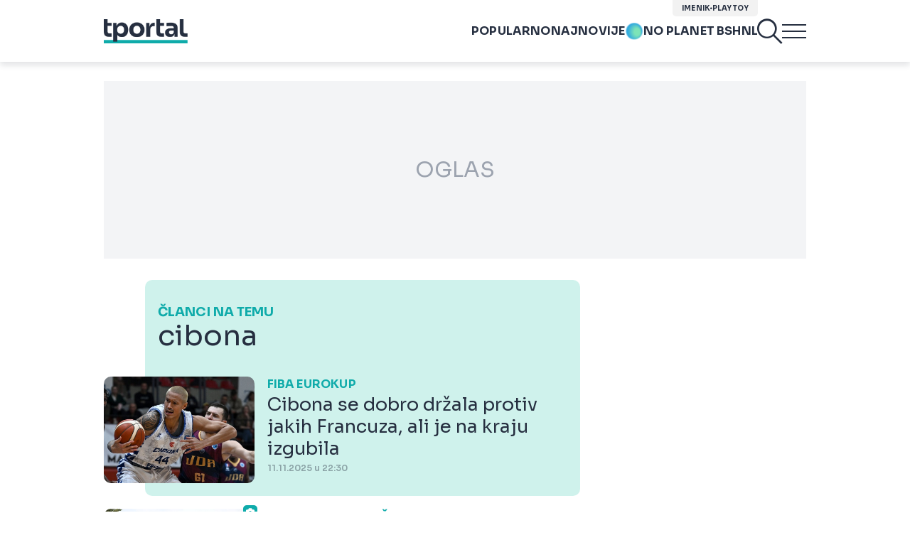

--- FILE ---
content_type: text/css
request_url: https://www.tportal.hr/bundles/tportalpublishing/builds/1.0.253/css/bundles/tailwind.css
body_size: 40113
content:
*,::before,::after{box-sizing:border-box;border-width:0;border-style:solid;border-color:#e5e7eb}::before,::after{--tw-content: ''}html{line-height:1.5;-webkit-text-size-adjust:100%;tab-size:4;font-family:ui-sans-serif, system-ui, -apple-system, BlinkMacSystemFont, "Segoe UI", Roboto, "Helvetica Neue", Arial, "Noto Sans", sans-serif, "Apple Color Emoji", "Segoe UI Emoji", "Segoe UI Symbol", "Noto Color Emoji";font-feature-settings:normal}body{margin:0;line-height:inherit}hr{height:0;color:inherit;border-top-width:1px}abbr:where([title]){text-decoration:underline dotted}h1,h2,h3,h4,h5,h6{font-size:inherit;font-weight:inherit}a{color:inherit;text-decoration:inherit}b,strong{font-weight:bolder}code,kbd,samp,pre{font-family:ui-monospace, SFMono-Regular, Menlo, Monaco, Consolas, "Liberation Mono", "Courier New", monospace;font-size:1em}small{font-size:80%}sub,sup{font-size:75%;line-height:0;position:relative;vertical-align:baseline}sub{bottom:-0.25em}sup{top:-0.5em}table{text-indent:0;border-color:inherit;border-collapse:collapse}button,input,optgroup,select,textarea{font-family:inherit;font-size:100%;font-weight:inherit;line-height:inherit;color:inherit;margin:0;padding:0}button,select{text-transform:none}button,[type='button'],[type='reset'],[type='submit']{-webkit-appearance:button;background-color:transparent;background-image:none}:-moz-focusring{outline:auto}:-moz-ui-invalid{box-shadow:none}progress{vertical-align:baseline}::-webkit-inner-spin-button,::-webkit-outer-spin-button{height:auto}[type='search']{-webkit-appearance:textfield;outline-offset:-2px}::-webkit-search-decoration{-webkit-appearance:none}::-webkit-file-upload-button{-webkit-appearance:button;font:inherit}summary{display:list-item}blockquote,dl,dd,h1,h2,h3,h4,h5,h6,hr,figure,p,pre{margin:0}fieldset{margin:0;padding:0}legend{padding:0}ol,ul,menu{list-style:none;margin:0;padding:0}textarea{resize:vertical}input::placeholder,textarea::placeholder{opacity:1;color:#9ca3af}button,[role="button"]{cursor:pointer}:disabled{cursor:default}img,svg,video,canvas,audio,iframe,embed,object{display:block;vertical-align:middle}img,video{max-width:100%;height:auto}[hidden]{display:none}*,::before,::after{--tw-border-spacing-x: 0;--tw-border-spacing-y: 0;--tw-translate-x: 0;--tw-translate-y: 0;--tw-rotate: 0;--tw-skew-x: 0;--tw-skew-y: 0;--tw-scale-x: 1;--tw-scale-y: 1;--tw-pan-x:  ;--tw-pan-y:  ;--tw-pinch-zoom:  ;--tw-scroll-snap-strictness: proximity;--tw-ordinal:  ;--tw-slashed-zero:  ;--tw-numeric-figure:  ;--tw-numeric-spacing:  ;--tw-numeric-fraction:  ;--tw-ring-inset:  ;--tw-ring-offset-width: 0px;--tw-ring-offset-color: #fff;--tw-ring-color: rgb(59 130 246 / 0.5);--tw-ring-offset-shadow: 0 0 #0000;--tw-ring-shadow: 0 0 #0000;--tw-shadow: 0 0 #0000;--tw-shadow-colored: 0 0 #0000;--tw-blur:  ;--tw-brightness:  ;--tw-contrast:  ;--tw-grayscale:  ;--tw-hue-rotate:  ;--tw-invert:  ;--tw-saturate:  ;--tw-sepia:  ;--tw-drop-shadow:  ;--tw-backdrop-blur:  ;--tw-backdrop-brightness:  ;--tw-backdrop-contrast:  ;--tw-backdrop-grayscale:  ;--tw-backdrop-hue-rotate:  ;--tw-backdrop-invert:  ;--tw-backdrop-opacity:  ;--tw-backdrop-saturate:  ;--tw-backdrop-sepia:  }::-webkit-backdrop{--tw-border-spacing-x: 0;--tw-border-spacing-y: 0;--tw-translate-x: 0;--tw-translate-y: 0;--tw-rotate: 0;--tw-skew-x: 0;--tw-skew-y: 0;--tw-scale-x: 1;--tw-scale-y: 1;--tw-pan-x:  ;--tw-pan-y:  ;--tw-pinch-zoom:  ;--tw-scroll-snap-strictness: proximity;--tw-ordinal:  ;--tw-slashed-zero:  ;--tw-numeric-figure:  ;--tw-numeric-spacing:  ;--tw-numeric-fraction:  ;--tw-ring-inset:  ;--tw-ring-offset-width: 0px;--tw-ring-offset-color: #fff;--tw-ring-color: rgb(59 130 246 / 0.5);--tw-ring-offset-shadow: 0 0 #0000;--tw-ring-shadow: 0 0 #0000;--tw-shadow: 0 0 #0000;--tw-shadow-colored: 0 0 #0000;--tw-blur:  ;--tw-brightness:  ;--tw-contrast:  ;--tw-grayscale:  ;--tw-hue-rotate:  ;--tw-invert:  ;--tw-saturate:  ;--tw-sepia:  ;--tw-drop-shadow:  ;--tw-backdrop-blur:  ;--tw-backdrop-brightness:  ;--tw-backdrop-contrast:  ;--tw-backdrop-grayscale:  ;--tw-backdrop-hue-rotate:  ;--tw-backdrop-invert:  ;--tw-backdrop-opacity:  ;--tw-backdrop-saturate:  ;--tw-backdrop-sepia:  }::backdrop{--tw-border-spacing-x: 0;--tw-border-spacing-y: 0;--tw-translate-x: 0;--tw-translate-y: 0;--tw-rotate: 0;--tw-skew-x: 0;--tw-skew-y: 0;--tw-scale-x: 1;--tw-scale-y: 1;--tw-pan-x:  ;--tw-pan-y:  ;--tw-pinch-zoom:  ;--tw-scroll-snap-strictness: proximity;--tw-ordinal:  ;--tw-slashed-zero:  ;--tw-numeric-figure:  ;--tw-numeric-spacing:  ;--tw-numeric-fraction:  ;--tw-ring-inset:  ;--tw-ring-offset-width: 0px;--tw-ring-offset-color: #fff;--tw-ring-color: rgb(59 130 246 / 0.5);--tw-ring-offset-shadow: 0 0 #0000;--tw-ring-shadow: 0 0 #0000;--tw-shadow: 0 0 #0000;--tw-shadow-colored: 0 0 #0000;--tw-blur:  ;--tw-brightness:  ;--tw-contrast:  ;--tw-grayscale:  ;--tw-hue-rotate:  ;--tw-invert:  ;--tw-saturate:  ;--tw-sepia:  ;--tw-drop-shadow:  ;--tw-backdrop-blur:  ;--tw-backdrop-brightness:  ;--tw-backdrop-contrast:  ;--tw-backdrop-grayscale:  ;--tw-backdrop-hue-rotate:  ;--tw-backdrop-invert:  ;--tw-backdrop-opacity:  ;--tw-backdrop-saturate:  ;--tw-backdrop-sepia:  }.container{width:100%;padding-right:18px;padding-left:18px}.\!container{width:100% !important;padding-right:18px !important;padding-left:18px !important}@media (min-width: 100%){.container{max-width:100%;padding-right:18px;padding-left:18px}.\!container{max-width:100% !important;padding-right:18px !important;padding-left:18px !important}}@media (min-width: 1024px){.container{max-width:1024px}.\!container{max-width:1024px !important}}@media (min-width: 1600px){.container{max-width:1600px;padding-right:122px;padding-left:122px}.\!container{max-width:1600px !important;padding-right:122px !important;padding-left:122px !important}}.article-content h1:not(.related-news h1):not(.accentedTextComponentType1 h1){font-size:clamp(1.69rem, calc(1.57rem + 0.47vw), 2rem);font-weight:500;line-height:1}@media (min-width: 1024px){.article-content h1:not(.related-news h1):not(.accentedTextComponentType1 h1){font-size:32px}}.article-content h2:not(.article-poll h2):not(.article-prize h2):not(.standalone_gallery h2){font-size:clamp(1.38rem, calc(1.28rem + 0.38vw), 1.63rem);font-weight:500;line-height:1}@media (min-width: 1024px){.article-content h2:not(.article-poll h2):not(.article-prize h2):not(.standalone_gallery h2){font-size:26px}}.article-content h3:not(.article-poll h3):not(.article-prize h3):not(.related-news h3):not(.autoRelatedArticles h3):not(.article-content-gallery h3):not(.multimediaFrameTeaserComponent h3){font-size:clamp(1.13rem, calc(1.06rem + 0.28vw), 1.31rem);font-weight:600;line-height:1}@media (min-width: 1024px){.article-content h3:not(.article-poll h3):not(.article-prize h3):not(.related-news h3):not(.autoRelatedArticles h3):not(.article-content-gallery h3):not(.multimediaFrameTeaserComponent h3){font-size:21px}}.article-content .textComponent p,.article-content .text p{font-size:clamp(1rem, calc(0.88rem + 0.47vw), 1.19rem);line-height:1.5}@media (min-width: 1024px){.article-content .textComponent p,.article-content .text p{font-size:19px;line-height:1.5789}}.live_news_head__key_events:not(:has(li)){display:none}.article-content .textComponent a,.article-content .text a,.live_article__events_list a{font-size:clamp(1rem, calc(0.88rem + 0.47vw), 1.19rem);line-height:1.5;text-decoration-line:underline;text-decoration-color:#0FABAA;text-decoration-thickness:2px}@media (min-width: 1024px){.article-content .textComponent a,.article-content .text a,.live_article__events_list a{font-size:19px;line-height:1.5789}}.live_article__event--important a{text-decoration-color:#fff}.article-content ol{margin-left:18px;margin-top:13px;list-style-type:decimal;font-size:clamp(1rem, calc(0.88rem + 0.47vw), 1.19rem);line-height:1.5}@media (min-width: 1024px){.article-content ol{margin-left:40px;font-size:19px;line-height:1.5789}}.article-content ol li:not(.live_article__events_list ol li){padding-left:1.25rem}.article-content ul:not(.article-content-gallery ul):not(.related-news ul):not(.standalone_gallery ul):not(.article-prize ul):not(.pollComponent ul):not(.multimediaFrameTeaserComponent ul):not(.mainLiveEventList ul):not(.horoscope_widget__sign_list){margin-left:18px;margin-top:13px;list-style-type:square;font-size:clamp(1rem, calc(0.88rem + 0.47vw), 1.19rem)}@media (min-width: 1024px){.article-content ul:not(.article-content-gallery ul):not(.related-news ul):not(.standalone_gallery ul):not(.article-prize ul):not(.pollComponent ul):not(.multimediaFrameTeaserComponent ul):not(.mainLiveEventList ul):not(.horoscope_widget__sign_list){margin-left:40px;font-size:19px;line-height:30px}}.article-content ul li:not(.article-content-gallery ul li):not(.related-news ul li):not(.standalone_gallery ul li):not(.article-prize ul li):not(.pollComponent ul li):not(.multimediaFrameTeaserComponent ul li):not(.mainLiveEventList ul li):not(.horoscope_widget__sign_description_card){padding-left:1.25rem}.teaser_gallery__item{flex-shrink:0;flex-grow:0;flex-basis:143px;cursor:pointer}@media (min-width: 1024px){.teaser_gallery__item{flex-basis:265px}}.teaser_gallery__image{aspect-ratio:5/3;width:100%;border-radius:5px;object-fit:cover;object-position:top}@media (min-width: 1024px){.teaser_gallery__image{aspect-ratio:16 / 9;border-radius:10px}}.impressum-content h1{font-size:calc(1rem * 27 / 16);font-weight:500;text-transform:uppercase;line-height:27px}@media (min-width: 1024px){.impressum-content h1{font-size:calc(1rem * 32 / 16);line-height:32px}}.impressum-content h3{margin-top:21px;font-size:calc(1rem * 18 / 16);font-weight:600;line-height:18px}@media (min-width: 1024px){.impressum-content h3{font-size:calc(1rem * 21 / 16);line-height:21px}}.impressum-content a span{text-decoration-line:underline;text-decoration-color:#0FABAA;text-decoration-thickness:2px}.impressum-content .info_wrapper{margin-top:13px}.impressum-content .persons_wrapper{margin-top:13px}.impressum-content .persons_wrapper p{text-transform:capitalize}.impressum-content ul{margin-top:13px}.impressum-content ul li{display:flex;flex-wrap:wrap}.principles-content h1{font-size:calc(1rem * 27 / 16);font-weight:500;text-transform:uppercase;line-height:27px}@media (min-width: 1024px){.principles-content h1{font-size:calc(1rem * 32 / 16);line-height:32px}}.principles-content h3{margin-top:21px;font-size:calc(1rem * 22 / 16);font-weight:500;line-height:22px}@media (min-width: 1024px){.principles-content h3{font-size:calc(1rem * 21 / 16);line-height:21px}}.principles-content p{margin-top:13px}@media (min-width: 1024px){.principles-content ul{padding-left:34px}}.principles-content ul li{display:flex;column-gap:5px}.principles-content ul li:first-child{margin-top:13px}.principles-content ul li p{margin-top:0px}.principles-content ul li span{display:flex;height:1.5rem;flex-shrink:0;flex-basis:30px;align-items:center;font-size:calc(1rem * 5 / 16)}@media (min-width: 1024px){.principles-content ul li span{height:30px;flex-basis:34px}}.terms-content h1{font-size:calc(1rem * 27 / 16);font-weight:500;text-transform:uppercase;line-height:27px}@media (min-width: 1024px){.terms-content h1{font-size:calc(1rem * 32 / 16);line-height:32px}}.terms-content h2{margin-bottom:1.75rem;font-size:calc(1rem * 24 / 16);font-weight:500;text-transform:uppercase;line-height:24px}@media (min-width: 1024px){.terms-content h2{font-size:calc(1rem * 26 / 16);line-height:26px}}.terms-content h3{margin-top:21px;font-size:calc(1rem * 18 / 16);font-weight:600;line-height:18px}@media (min-width: 1024px){.terms-content h3{font-size:calc(1rem * 21 / 16);line-height:21px}}.terms-content p a{text-decoration-line:underline;text-decoration-color:#0FABAA;text-decoration-thickness:2px}.terms-content .info_wrapper{margin-top:13px}.terms-content .persons_wrapper{margin-top:13px}.terms-content .persons_wrapper p{text-transform:capitalize}.terms-content ul{margin-top:13px}.terms-content ul li{display:flex;flex-wrap:wrap}.article-prize{display:flex;flex-direction:column;border-radius:10px;background-color:#F2F2F2;padding-left:17px;padding-right:17px;padding-top:13px;padding-bottom:21px}@media (min-width: 768px){.article-prize{margin-left:-0px;margin-right:-0px;flex-direction:row}}@media (min-width: 1024px){.article-prize{padding-top:30px;padding-bottom:34px}}.article-prize .icon-wrapper{display:flex;height:96px;width:94px;align-items:center;border-bottom-width:4px;border-color:#0FABAA}@media (min-width: 768px){.article-prize .icon-wrapper{margin-right:1.5rem;margin-top:0.5rem}}@media (min-width: 1024px){.article-prize .icon-wrapper{margin-top:0px}}@media (min-width: 1600px){.article-prize .icon-wrapper{height:112px;width:111px}}.article-prize .icon-wrapper span{width:100%;text-align:center;font-size:calc(1rem * 72 / 16);line-height:72px}@media (min-width: 1024px){.article-prize .icon-wrapper span{font-size:calc(1rem * 84 / 16);line-height:84px}}.article-prize h2{margin-top:21px;max-width:390px;font-size:calc(1rem * 20 / 16);line-height:27px}@media (min-width: 1024px){.article-prize h2{margin-top:0px;font-size:calc(1rem * 24 / 16);line-height:36px}}@media (min-width: 1600px){.article-prize h2{margin-top:13px}}.article-prize a{margin-top:13px;display:block;width:fit-content;border-radius:0.25rem;background-color:#0FABAA;padding-left:1.25rem;padding-right:1.25rem;padding-top:0.5rem;padding-bottom:0.5rem;font-size:calc(1rem * 16 / 16);font-weight:700;text-transform:uppercase;line-height:21px;letter-spacing:0.2px;color:#fff !important}@media (min-width: 1024px){.article-prize a{margin-top:21px}}.pointer-events-none{pointer-events:none}.visible{visibility:visible}.invisible{visibility:hidden}.collapse{visibility:collapse}.static{position:static}.fixed{position:fixed}.absolute{position:absolute}.relative{position:relative}.sticky{position:sticky}.inset-x-\[21px\]{left:21px;right:21px}.inset-x-\[13px\]{left:13px;right:13px}.inset-x-0{left:0px;right:0px}.top-0{top:0px}.left-0{left:0px}.top-0\.5{top:0.125rem}.top-\[150px\]{top:150px}.top-\[10px\]{top:10px}.right-\[18px\]{right:18px}.bottom-0{bottom:0px}.top-\[84px\]{top:84px}.top-14{top:3.5rem}.left-\[50\%\]{left:50%}.top-\[50\%\]{top:50%}.top-\[23px\]{top:23px}.right-\[7px\]{right:7px}.bottom-3{bottom:0.75rem}.right-3{right:0.75rem}.right-0{right:0px}.top-\[0\]{top:0}.top-\[56px\]{top:56px}.-right-full{right:-100%}.top-\[229px\]{top:229px}.right-\[13px\]{right:13px}.top-\[13px\]{top:13px}.top-10{top:2.5rem}.left-\[0\]{left:0}.top-\[0px\]{top:0px}.top-\[calc\(100\%-10px\)\]{top:calc(100% - 10px)}.bottom-4{bottom:1rem}.left-\[55px\]{left:55px}.bottom-9{bottom:2.25rem}.-top-px{top:-1px}.top-5{top:1.25rem}.bottom-2{bottom:0.5rem}.left-full{left:100%}.left-\[13px\]{left:13px}.bottom-\[13px\]{bottom:13px}.top-1\/2{top:50%}.left-\[2px\]{left:2px}.bottom-\[2px\]{bottom:2px}.top-\[120px\]{top:120px}.bottom-\[10px\]{bottom:10px}.left-\[10px\]{left:10px}.top-\[calc\(50\%-18px\)\]{top:calc(50% - 18px)}.right-\[10px\]{right:10px}.z-10{z-index:10}.z-20{z-index:20}.z-50{z-index:50}.z-\[105\]{z-index:105}.z-\[100\]{z-index:100}.-z-20{z-index:-20}.z-\[70\]{z-index:70}.z-30{z-index:30}.z-\[1001\]{z-index:1001}.z-\[1\]{z-index:1}.z-\[60\]{z-index:60}.z-\[61\]{z-index:61}.z-\[10\]{z-index:10}.z-\[15\]{z-index:15}.z-\[101\]{z-index:101}.z-0{z-index:0}.z-\[103\]{z-index:103}.order-2{order:2}.order-3{order:3}.order-last{order:9999}.order-1{order:1}.col-span-12{grid-column:span 12 / span 12}.col-span-4{grid-column:span 4 / span 4}.col-span-8{grid-column:span 8 / span 8}.col-span-9{grid-column:span 9 / span 9}.col-span-full{grid-column:1 / -1}.col-span-6{grid-column:span 6 / span 6}.col-start-1{grid-column-start:1}.col-start-5{grid-column-start:5}.float-left{float:left}.m-1{margin:0.25rem}.mx-auto{margin-left:auto;margin-right:auto}.-mx-\[18px\]{margin-left:-18px;margin-right:-18px}.my-\[21px\]{margin-top:21px;margin-bottom:21px}.my-1{margin-top:0.25rem;margin-bottom:0.25rem}.-mx-\[35px\]{margin-left:-35px;margin-right:-35px}.my-0{margin-top:0px;margin-bottom:0px}.my-\[34px\]{margin-top:34px;margin-bottom:34px}.my-\[55px\]{margin-top:55px;margin-bottom:55px}.mx-\[-18px\]{margin-left:-18px;margin-right:-18px}.my-\[18px\]{margin-top:18px;margin-bottom:18px}.mx-\[18px\]{margin-left:18px;margin-right:18px}.mx-\[-9px\]{margin-left:-9px;margin-right:-9px}.my-\[19px\]{margin-top:19px;margin-bottom:19px}.mx-3{margin-left:0.75rem;margin-right:0.75rem}.my-\[13px\]{margin-top:13px;margin-bottom:13px}.-mx-\[17px\]{margin-left:-17px;margin-right:-17px}.mt-5{margin-top:1.25rem}.-ml-\[9px\]{margin-left:-9px}.-mr-\[18px\]{margin-right:-18px}.-mt-\[100px\]{margin-top:-100px}.mt-2{margin-top:0.5rem}.mt-\[21px\]{margin-top:21px}.mt-\[34px\]{margin-top:34px}.mb-auto{margin-bottom:auto}.mb-3{margin-bottom:0.75rem}.mt-\[26px\]{margin-top:26px}.mt-7{margin-top:1.75rem}.mt-\[13px\]{margin-top:13px}.mt-4{margin-top:1rem}.mt-\[10px\]{margin-top:10px}.mt-3{margin-top:0.75rem}.mt-\[66px\]{margin-top:66px}.mt-\[2px\]{margin-top:2px}.mt-\[9px\]{margin-top:9px}.mt-\[14px\]{margin-top:14px}.mr-px{margin-right:1px}.mt-\[56px\]{margin-top:56px}.mt-\[30px\]{margin-top:30px}.mt-\[18px\]{margin-top:18px}.-mt-5{margin-top:-1.25rem}.mt-10{margin-top:2.5rem}.mt-9{margin-top:2.25rem}.mb-\[21px\]{margin-bottom:21px}.mt-\[42px\]{margin-top:42px}.-mr-\[6px\]{margin-right:-6px}.-ml-\[6px\]{margin-left:-6px}.mt-\[50px\]{margin-top:50px}.mt-\[11px\]{margin-top:11px}.mt-\[5px\]{margin-top:5px}.mt-\[74px\]{margin-top:74px}.-mt-\[65px\]{margin-top:-65px}.mt-\[12px\]{margin-top:12px}.mb-2{margin-bottom:0.5rem}.mb-\[50px\]{margin-bottom:50px}.mt-\[3px\]{margin-top:3px}.mr-\[13px\]{margin-right:13px}.mr-4{margin-right:1rem}.mb-\[18px\]{margin-bottom:18px}.mt-\[15px\]{margin-top:15px}.mt-\[17px\]{margin-top:17px}.mt-1{margin-top:0.25rem}.mt-\[33px\]{margin-top:33px}.-mt-\[28px\]{margin-top:-28px}.block{display:block}.inline-block{display:inline-block}.inline{display:inline}.flex{display:flex}.table{display:table}.table-caption{display:table-caption}.table-cell{display:table-cell}.grid{display:grid}.contents{display:contents}.hidden{display:none}.\!hidden{display:none !important}.aspect-video{aspect-ratio:16 / 9}.aspect-square{aspect-ratio:1 / 1}.aspect-\[5\/3\]{aspect-ratio:5/3}.aspect-\[4\/5\]{aspect-ratio:4/5}.aspect-\[3\/2\]{aspect-ratio:3/2}.aspect-\[3\/4\]{aspect-ratio:3/4}.aspect-\[2\/1\]{aspect-ratio:2/1}.aspect-\[5\/4\]{aspect-ratio:5/4}.h-\[18px\]{height:18px}.h-\[22px\]{height:22px}.h-8{height:2rem}.h-\[10px\]{height:10px}.h-1{height:0.25rem}.h-full{height:100%}.h-\[81px\]{height:81px}.h-\[37px\]{height:37px}.h-14{height:3.5rem}.h-12{height:3rem}.h-auto{height:auto}.h-\[25px\]{height:25px}.h-0{height:0px}.h-\[30px\]{height:30px}.h-\[174px\]{height:174px}.h-\[56px\]{height:56px}.h-\[34px\]{height:34px}.h-4{height:1rem}.h-\[21px\]{height:21px}.h-6{height:1.5rem}.h-\[2px\]{height:2px}.h-\[calc\(100vh-56px\)\]{height:calc(100vh - 56px)}.h-10{height:2.5rem}.h-\[112px\]{height:112px}.h-\[5px\]{height:5px}.h-\[292px\]{height:292px}.h-\[264px\]{height:264px}.h-72{height:18rem}.h-\[72px\]{height:72px}.h-2{height:0.5rem}.h-20{height:5rem}.h-\[42px\]{height:42px}.h-fit{height:fit-content}.h-3\/4{height:75%}.h-1\/2{height:50%}.h-\[6px\]{height:6px}.h-\[88\%\]{height:88%}.h-\[13px\]{height:13px}.h-9{height:2.25rem}.h-\[inherit\]{height:inherit}.h-\[50px\]{height:50px}.max-h-\[60px\]{max-height:60px}.max-h-\[26px\]{max-height:26px}.min-h-screen{min-height:100vh}.w-full{width:100%}.w-4{width:1rem}.w-\[10px\]{width:10px}.w-\[60px\]{width:60px}.w-\[72px\]{width:72px}.w-\[calc\(100\%-87px\)\]{width:calc(100% - 87px)}.w-\[87px\]{width:87px}.w-\[37px\]{width:37px}.w-0{width:0px}.w-14{width:3.5rem}.w-12{width:3rem}.w-\[320px\]{width:320px}.w-fit{width:fit-content}.w-\[1024px\]{width:1024px}.w-2{width:0.5rem}.w-\[250px\]{width:250px}.w-6{width:1.5rem}.w-\[27px\]{width:27px}.w-\[111px\]{width:111px}.w-\[95px\]{width:95px}.w-\[121px\]{width:121px}.w-\[calc\(100\%-35px\)\]{width:calc(100% - 35px)}.w-16{width:4rem}.w-32{width:8rem}.w-\[240px\]{width:240px}.w-\[90px\]{width:90px}.w-\[43px\]{width:43px}.w-1\/4{width:25%}.w-\[18px\]{width:18px}.w-\[calc\(100\%-42px\)\]{width:calc(100% - 42px)}.w-\[17px\]{width:17px}.w-\[1px\]{width:1px}.w-1\/2{width:50%}.w-auto{width:auto}.w-\[6px\]{width:6px}.w-36{width:9rem}.w-\[40\%\]{width:40%}.w-\[34px\]{width:34px}.w-\[30px\]{width:30px}.w-\[110px\]{width:110px}.w-9{width:2.25rem}.w-\[102px\]{width:102px}.min-w-\[300px\]{min-width:300px}.min-w-\[30px\]{min-width:30px}.min-w-\[111px\]{min-width:111px}.min-w-\[110px\]{min-width:110px}.max-w-\[35vw\]{max-width:35vw}.max-w-\[354px\]{max-width:354px}.max-w-\[1354px\]{max-width:1354px}.max-w-\[313px\]{max-width:313px}.max-w-\[776px\]{max-width:776px}.max-w-\[390px\]{max-width:390px}.max-w-\[193px\]{max-width:193px}.max-w-\[105px\]{max-width:105px}.max-w-min{max-width:min-content}.max-w-\[160px\]{max-width:160px}.max-w-\[440px\]{max-width:440px}.flex-1{flex:1 1 0%}.shrink-0{flex-shrink:0}.shrink{flex-shrink:1}.grow-0{flex-grow:0}.basis-full{flex-basis:100%}.basis-\[10px\]{flex-basis:10px}.basis-\[20\%\]{flex-basis:20%}.basis-1\/2{flex-basis:50%}.basis-2\/3{flex-basis:66.666667%}.basis-\[80px\]{flex-basis:80px}.basis-1\/4{flex-basis:25%}.basis-1\/3{flex-basis:33.333333%}.basis-\[143px\]{flex-basis:143px}.basis-\[calc\(66\%-7px\)\]{flex-basis:calc(66% - 7px)}.basis-\[84\%\]{flex-basis:84%}.basis-3\/5{flex-basis:60%}.basis-\[calc\(50\%-5px\)\]{flex-basis:calc(50% - 5px)}.border-collapse{border-collapse:collapse}.origin-right{transform-origin:right}.translate-x-\[-50\%\]{--tw-translate-x: -50%;transform:translate(var(--tw-translate-x), var(--tw-translate-y)) rotate(var(--tw-rotate)) skewX(var(--tw-skew-x)) skewY(var(--tw-skew-y)) scaleX(var(--tw-scale-x)) scaleY(var(--tw-scale-y))}.translate-y-\[-50\%\]{--tw-translate-y: -50%;transform:translate(var(--tw-translate-x), var(--tw-translate-y)) rotate(var(--tw-rotate)) skewX(var(--tw-skew-x)) skewY(var(--tw-skew-y)) scaleX(var(--tw-scale-x)) scaleY(var(--tw-scale-y))}.translate-y-\[3px\]{--tw-translate-y: 3px;transform:translate(var(--tw-translate-x), var(--tw-translate-y)) rotate(var(--tw-rotate)) skewX(var(--tw-skew-x)) skewY(var(--tw-skew-y)) scaleX(var(--tw-scale-x)) scaleY(var(--tw-scale-y))}.translate-y-\[2px\]{--tw-translate-y: 2px;transform:translate(var(--tw-translate-x), var(--tw-translate-y)) rotate(var(--tw-rotate)) skewX(var(--tw-skew-x)) skewY(var(--tw-skew-y)) scaleX(var(--tw-scale-x)) scaleY(var(--tw-scale-y))}.translate-y-\[50\%\]{--tw-translate-y: 50%;transform:translate(var(--tw-translate-x), var(--tw-translate-y)) rotate(var(--tw-rotate)) skewX(var(--tw-skew-x)) skewY(var(--tw-skew-y)) scaleX(var(--tw-scale-x)) scaleY(var(--tw-scale-y))}.-translate-y-1\/2{--tw-translate-y: -50%;transform:translate(var(--tw-translate-x), var(--tw-translate-y)) rotate(var(--tw-rotate)) skewX(var(--tw-skew-x)) skewY(var(--tw-skew-y)) scaleX(var(--tw-scale-x)) scaleY(var(--tw-scale-y))}.-rotate-45{--tw-rotate: -45deg;transform:translate(var(--tw-translate-x), var(--tw-translate-y)) rotate(var(--tw-rotate)) skewX(var(--tw-skew-x)) skewY(var(--tw-skew-y)) scaleX(var(--tw-scale-x)) scaleY(var(--tw-scale-y))}.rotate-45{--tw-rotate: 45deg;transform:translate(var(--tw-translate-x), var(--tw-translate-y)) rotate(var(--tw-rotate)) skewX(var(--tw-skew-x)) skewY(var(--tw-skew-y)) scaleX(var(--tw-scale-x)) scaleY(var(--tw-scale-y))}.transform{transform:translate(var(--tw-translate-x), var(--tw-translate-y)) rotate(var(--tw-rotate)) skewX(var(--tw-skew-x)) skewY(var(--tw-skew-y)) scaleX(var(--tw-scale-x)) scaleY(var(--tw-scale-y))}.cursor-pointer{cursor:pointer}.resize{resize:both}.grid-cols-12{grid-template-columns:repeat(12, minmax(0, 1fr))}.flex-row{flex-direction:row}.flex-col{flex-direction:column}.flex-wrap{flex-wrap:wrap}.items-start{align-items:flex-start}.items-end{align-items:flex-end}.items-center{align-items:center}.justify-end{justify-content:flex-end}.justify-center{justify-content:center}.justify-between{justify-content:space-between}.justify-evenly{justify-content:space-evenly}.gap-\[3px\]{gap:3px}.gap-\[13px\]{gap:13px}.gap-\[18px\]{gap:18px}.gap-\[21px\]{gap:21px}.gap-2{gap:0.5rem}.gap-\[30px\]{gap:30px}.gap-\[10px\]{gap:10px}.gap-9{gap:2.25rem}.gap-\[6px\]{gap:6px}.gap-1{gap:0.25rem}.gap-\[9px\]{gap:9px}.gap-\[2px\]{gap:2px}.gap-4{gap:1rem}.gap-6{gap:1.5rem}.gap-\[5px\]{gap:5px}.gap-x-\[10px\]{column-gap:10px}.gap-x-\[3px\]{column-gap:3px}.gap-x-\[13px\]{column-gap:13px}.gap-y-\[21px\]{row-gap:21px}.gap-y-\[18px\]{row-gap:18px}.gap-x-9{column-gap:2.25rem}.gap-y-\[23px\]{row-gap:23px}.gap-x-10{column-gap:2.5rem}.gap-y-\[6px\]{row-gap:6px}.gap-x-\[125px\]{column-gap:125px}.gap-y-\[15px\]{row-gap:15px}.gap-x-1{column-gap:0.25rem}.gap-y-3{row-gap:0.75rem}.gap-x-3{column-gap:0.75rem}.gap-x-\[21px\]{column-gap:21px}.gap-x-4{column-gap:1rem}.gap-x-\[5px\]{column-gap:5px}.gap-x-\[4px\]{column-gap:4px}.gap-x-6{column-gap:1.5rem}.gap-y-5{row-gap:1.25rem}.gap-x-\[18px\]{column-gap:18px}.gap-y-\[13px\]{row-gap:13px}.gap-y-\[5px\]{row-gap:5px}.self-start{align-self:flex-start}.overflow-hidden{overflow:hidden}.overflow-scroll{overflow:scroll}.overflow-x-auto{overflow-x:auto}.overflow-y-auto{overflow-y:auto}.overflow-x-hidden{overflow-x:hidden}.scroll-smooth{scroll-behavior:smooth}.truncate{overflow:hidden;text-overflow:ellipsis;white-space:nowrap}.whitespace-nowrap{white-space:nowrap}.break-words{overflow-wrap:break-word}.break-all{word-break:break-all}.rounded-\[5px\]{border-radius:5px}.rounded-\[10px\]{border-radius:10px}.rounded-full{border-radius:9999px}.rounded-md{border-radius:0.375rem}.rounded{border-radius:0.25rem}.rounded-\[7px\]{border-radius:7px}.rounded-\[3px\]{border-radius:3px}.rounded-\[999px\]{border-radius:999px}.rounded-l-\[5px\]{border-top-left-radius:5px;border-bottom-left-radius:5px}.rounded-r-\[5px\]{border-top-right-radius:5px;border-bottom-right-radius:5px}.rounded-b-\[10px\]{border-bottom-right-radius:10px;border-bottom-left-radius:10px}.rounded-t-\[5px\]{border-top-left-radius:5px;border-top-right-radius:5px}.rounded-b-\[5px\]{border-bottom-right-radius:5px;border-bottom-left-radius:5px}.border{border-width:1px}.border-b-\[2px\]{border-bottom-width:2px}.border-b-2{border-bottom-width:2px}.border-b-4{border-bottom-width:4px}.border-b-\[5px\]{border-bottom-width:5px}.border-b-\[4px\]{border-bottom-width:4px}.border-t-2{border-top-width:2px}.border-t-\[4px\]{border-top-width:4px}.border-b-\[3px\]{border-bottom-width:3px}.border-solid{border-style:solid}.border-dotted{border-style:dotted}.border-none{border-style:none}.border-secondary{border-color:#0FABAA}.border-primary-lighter{border-color:#F2F2F2}.border-primary{border-color:#262F40}.border-gray-400{border-color:#9ca3af}.border-b-primary-lighter{border-bottom-color:#F2F2F2}.border-b-secondary{border-bottom-color:#0FABAA}.bg-secondary-lighter{background-color:#CFF2EC}.bg-primary-lighter{background-color:#F2F2F2}.bg-primary{background-color:#262F40}.bg-secondary{background-color:#0FABAA}.bg-white{background-color:#fff}.bg-\[rgba\(38\2c 47\2c 64\2c 0\.5\)\]{background-color:rgba(38,47,64,0.5)}.bg-black{background-color:#000}.bg-gradient-to-t{background-image:linear-gradient(to top, var(--tw-gradient-stops))}.bg-gradient-to-l{background-image:linear-gradient(to left, var(--tw-gradient-stops))}.bg-gradient-to-r{background-image:linear-gradient(to right, var(--tw-gradient-stops))}.bg-gradient-to-b{background-image:linear-gradient(to bottom, var(--tw-gradient-stops))}.from-primary{--tw-gradient-from: #262F40;--tw-gradient-to: rgb(38 47 64 / 0);--tw-gradient-stops: var(--tw-gradient-from), var(--tw-gradient-to)}.from-white{--tw-gradient-from: #fff;--tw-gradient-to: rgb(255 255 255 / 0);--tw-gradient-stops: var(--tw-gradient-from), var(--tw-gradient-to)}.from-secondary{--tw-gradient-from: #0FABAA;--tw-gradient-to: rgb(15 171 170 / 0);--tw-gradient-stops: var(--tw-gradient-from), var(--tw-gradient-to)}.via-white{--tw-gradient-to: rgb(255 255 255 / 0);--tw-gradient-stops: var(--tw-gradient-from), #fff, var(--tw-gradient-to)}.fill-transparent{fill:transparent}.stroke-\[3px\]{stroke-width:3px}.object-contain{object-fit:contain}.object-cover{object-fit:cover}.object-top{object-position:top}.p-\[16px\]{padding:16px}.p-4{padding:1rem}.p-\[21px\]{padding:21px}.p-\[18px\]{padding:18px}.p-\[3px\]{padding:3px}.p-\[13px\]{padding:13px}.p-\[5px\]{padding:5px}.px-\[16px\]{padding-left:16px;padding-right:16px}.px-\[9px\]{padding-left:9px;padding-right:9px}.py-\[10px\]{padding-top:10px;padding-bottom:10px}.px-5{padding-left:1.25rem;padding-right:1.25rem}.py-\[35px\]{padding-top:35px;padding-bottom:35px}.px-\[10px\]{padding-left:10px;padding-right:10px}.px-\[18px\]{padding-left:18px;padding-right:18px}.py-\[34px\]{padding-top:34px;padding-bottom:34px}.py-\[15px\]{padding-top:15px;padding-bottom:15px}.px-\[17px\]{padding-left:17px;padding-right:17px}.px-\[20px\]{padding-left:20px;padding-right:20px}.py-\[6px\]{padding-top:6px;padding-bottom:6px}.px-3{padding-left:0.75rem;padding-right:0.75rem}.py-\[54px\]{padding-top:54px;padding-bottom:54px}.px-2{padding-left:0.5rem;padding-right:0.5rem}.py-\[11px\]{padding-top:11px;padding-bottom:11px}.py-3{padding-top:0.75rem;padding-bottom:0.75rem}.px-\[15px\]{padding-left:15px;padding-right:15px}.px-4{padding-left:1rem;padding-right:1rem}.px-1{padding-left:0.25rem;padding-right:0.25rem}.py-2{padding-top:0.5rem;padding-bottom:0.5rem}.py-\[21px\]{padding-top:21px;padding-bottom:21px}.py-\[7px\]{padding-top:7px;padding-bottom:7px}.px-\[13px\]{padding-left:13px;padding-right:13px}.py-0\.5{padding-top:0.125rem;padding-bottom:0.125rem}.px-\[5px\]{padding-left:5px;padding-right:5px}.py-0{padding-top:0px;padding-bottom:0px}.py-\[14px\]{padding-top:14px;padding-bottom:14px}.py-1{padding-top:0.25rem;padding-bottom:0.25rem}.py-\[3px\]{padding-top:3px;padding-bottom:3px}.py-\[13px\]{padding-top:13px;padding-bottom:13px}.py-\[9px\]{padding-top:9px;padding-bottom:9px}.px-\[22px\]{padding-left:22px;padding-right:22px}.px-9{padding-left:2.25rem;padding-right:2.25rem}.py-\[31\.5px\]{padding-top:31.5px;padding-bottom:31.5px}.py-\[5px\]{padding-top:5px;padding-bottom:5px}.pt-4{padding-top:1rem}.pb-\[145px\]{padding-bottom:145px}.pb-\[9px\]{padding-bottom:9px}.pl-\[9px\]{padding-left:9px}.pr-\[18px\]{padding-right:18px}.pt-0{padding-top:0px}.pt-\[13px\]{padding-top:13px}.pb-\[10px\]{padding-bottom:10px}.pt-\[21px\]{padding-top:21px}.pb-10{padding-bottom:2.5rem}.pt-10{padding-top:2.5rem}.pb-8{padding-bottom:2rem}.pt-3{padding-top:0.75rem}.pb-5{padding-bottom:1.25rem}.pt-5{padding-top:1.25rem}.pb-\[11px\]{padding-bottom:11px}.pb-\[34px\]{padding-bottom:34px}.pt-\[27px\]{padding-top:27px}.pt-\[56\.25\%\]{padding-top:56.25%}.pl-\[15px\]{padding-left:15px}.pr-\[11px\]{padding-right:11px}.pr-\[7px\]{padding-right:7px}.pb-0{padding-bottom:0px}.pb-\[100px\]{padding-bottom:100px}.pb-\[65px\]{padding-bottom:65px}.pb-2{padding-bottom:0.5rem}.pt-0\.5{padding-top:0.125rem}.pb-px{padding-bottom:1px}.pt-\[30px\]{padding-top:30px}.pb-\[170px\]{padding-bottom:170px}.pt-\[34px\]{padding-top:34px}.pb-\[18px\]{padding-bottom:18px}.pb-\[115px\]{padding-bottom:115px}.pt-\[50px\]{padding-top:50px}.pt-\[150px\]{padding-top:150px}.pl-\[13px\]{padding-left:13px}.pr-5{padding-right:1.25rem}.pb-\[20vh\]{padding-bottom:20vh}.pb-\[21px\]{padding-bottom:21px}.pr-\[14px\]{padding-right:14px}.pl-\[18px\]{padding-left:18px}.pt-\[5px\]{padding-top:5px}.pl-\[10px\]{padding-left:10px}.pt-\[10px\]{padding-top:10px}.pt-\[18px\]{padding-top:18px}.pt-\[90px\]{padding-top:90px}.pb-9{padding-bottom:2.25rem}.text-left{text-align:left}.text-center{text-align:center}.text-right{text-align:right}.text-end{text-align:end}.text-16\/20{font-size:clamp(1rem, calc(0.91rem + 0.38vw), 1.25rem)}.text-15\/18{font-size:clamp(0.94rem, calc(0.87rem + 0.28vw), 1.13rem)}.text-27\/40{font-size:clamp(1.69rem, calc(1.39rem + 1.22vw), 2.5rem)}.text-mob-10\/12{font-size:clamp(0.63rem, calc(0.55rem + 0.32vw), 0.75rem)}.text-21\/25{font-size:clamp(1.31rem, calc(1.22rem + 0.38vw), 1.56rem)}.text-\[13px\]{font-size:13px}.text-\[calc\(1rem\*12\/16\)\]{font-size:calc(1rem * 12 / 16)}.text-\[calc\(1rem\*10\/16\)\]{font-size:calc(1rem * 10 / 16)}.text-\[calc\(1rem\*21\/16\)\]{font-size:calc(1rem * 21 / 16)}.text-\[calc\(1rem\*16\/16\)\]{font-size:calc(1rem * 16 / 16)}.text-\[calc\(1rem\*15\/16\)\]{font-size:calc(1rem * 15 / 16)}.text-\[23px\]{font-size:23px}.text-27\/32{font-size:clamp(1.69rem, calc(1.57rem + 0.47vw), 2rem)}.text-27\/30{font-size:clamp(1.69rem, calc(1.62rem + 0.28vw), 1.88rem)}.text-16\/25{font-size:clamp(1rem, calc(0.79rem + 0.84vw), 1.56rem)}.\!text-\[18px\]{font-size:18px !important}.text-\[calc\(1rem\*27\/16\)\]{font-size:calc(1rem * 27 / 16)}.text-\[calc\(1rem\*20\/16\)\]{font-size:calc(1rem * 20 / 16)}.text-\[calc\(1rem\*14\/16\)\]{font-size:calc(1rem * 14 / 16)}.text-\[calc\(1rem\*36\/16\)\]{font-size:calc(1rem * 36 / 16)}.text-\[calc\(1rem\*35\/16\)\]{font-size:calc(1rem * 35 / 16)}.text-\[calc\(1rem\*22\/16\)\]{font-size:calc(1rem * 22 / 16)}.text-\[calc\(1rem\*13\/16\)\]{font-size:calc(1rem * 13 / 16)}.text-\[calc\(1rem\*26\/16\)\]{font-size:calc(1rem * 26 / 16)}.text-\[40px\]{font-size:40px}.text-27\/57{font-size:clamp(1.69rem, calc(0.99rem + 2.86vw), 3.56rem)}.text-\[14px\]{font-size:14px}.text-\[24px\]{font-size:24px}.text-\[30px\]{font-size:30px}.text-\[calc\(1rem\*11\/16\)\]{font-size:calc(1rem * 11 / 16)}.text-\[calc\(1rem\*24\/16\)\]{font-size:calc(1rem * 24 / 16)}.text-\[calc\(1rem\*40\/16\)\]{font-size:calc(1rem * 40 / 16)}.text-\[calc\(1rem\*50\/16\)\]{font-size:calc(1rem * 50 / 16)}.text-76\/90{font-size:clamp(4.75rem, calc(4.43rem + 1.31vw), 5.63rem)}.text-20\/24{font-size:clamp(1.25rem, calc(1.16rem + 0.38vw), 1.5rem)}.text-\[calc\(1rem\*28\/16\)\]{font-size:calc(1rem * 28 / 16)}.text-\[calc\(1rem\*45\/16\)\]{font-size:calc(1rem * 45 / 16)}.text-\[calc\(1rem\*18\/16\)\]{font-size:calc(1rem * 18 / 16)}.text-\[16px\]{font-size:16px}.text-20\/26{font-size:clamp(1.25rem, calc(1.11rem + 0.56vw), 1.63rem)}.text-\[10px\]{font-size:10px}.text-mob-18\/24{font-size:clamp(1.13rem, calc(0.89rem + 0.95vw), 1.5rem)}.text-14\/16{font-size:clamp(0.88rem, calc(0.83rem + 0.19vw), 1rem)}.text-\[27px\]{font-size:27px}.text-desk-13\/13{font-size:clamp(0.81rem, calc(0.81rem + 0.00vw), 0.81rem)}.text-13\/21{font-size:clamp(0.81rem, calc(0.63rem + 0.76vw), 1.31rem)}.text-\[calc\(1rem\*25\/16\)\]{font-size:calc(1rem * 25 / 16)}.text-mob-13\/19{font-size:clamp(0.81rem, calc(0.58rem + 0.95vw), 1.19rem)}.text-15\/16{font-size:clamp(0.94rem, calc(0.91rem + 0.09vw), 1rem)}.text-\[21px\]{font-size:21px}.text-\[calc\(1rem\*84\/16\)\]{font-size:calc(1rem * 84 / 16)}.text-\[calc\(1rem\*96\/16\)\]{font-size:calc(1rem * 96 / 16)}.text-mob-20\/23{font-size:clamp(1.25rem, calc(1.13rem + 0.47vw), 1.44rem)}.text-18\/19{font-size:clamp(1.13rem, calc(1.10rem + 0.10vw), 1.19rem)}.text-9\/16{font-size:clamp(0.56rem, calc(0.44rem + 0.62vw), 1rem)}.text-13\/26{font-size:clamp(0.81rem, calc(0.51rem + 1.24vw), 1.63rem)}.text-mob-18\/32{font-size:clamp(1.13rem, calc(0.59rem + 2.21vw), 2rem)}.text-26\/26{font-size:clamp(1.63rem, calc(1.63rem + 0.00vw), 1.63rem)}.text-mob-18\/22{font-size:clamp(1.13rem, calc(0.97rem + 0.63vw), 1.38rem)}.text-\[17px\]{font-size:17px}.text-\[19px\]{font-size:19px}.text-11\/21{font-size:clamp(0.69rem, calc(0.46rem + 0.94vw), 1.31rem)}.text-9\/13{font-size:clamp(0.56rem, calc(0.47rem + 0.38vw), 0.81rem)}.text-mob-9\/12{font-size:clamp(0.56rem, calc(0.45rem + 0.47vw), 0.75rem)}.text-12\/18{font-size:clamp(0.75rem, calc(0.61rem + 0.56vw), 1.13rem)}.text-16\/16{font-size:clamp(1rem, calc(1rem + 0.00vw), 1rem)}.text-mob-24\/24{font-size:clamp(1.5rem, calc(1.50rem + 0.00vw), 1.5rem)}.text-mob-13\/16{font-size:clamp(0.81rem, calc(0.70rem + 0.47vw), 1rem)}.text-mob-24\/28{font-size:clamp(1.5rem, calc(1.35rem + 0.63vw), 1.75rem)}.text-\[calc\(1rem\*3\/16\)\]{font-size:calc(1rem * 3 / 16)}.text-\[0\]{font-size:0}.text-\[calc\(1rem\*30\/16\)\]{font-size:calc(1rem * 30 / 16)}.text-76\/76{font-size:clamp(4.75rem, calc(4.75rem + 0.00vw), 4.75rem)}.text-20\/17{font-size:clamp(1.06rem, calc(1.32rem + -0.28vw), 1.25rem)}.text-mob-11\/14{font-size:clamp(0.69rem, calc(0.57rem + 0.47vw), 0.88rem)}.font-bold{font-weight:700}.font-semibold{font-weight:600}.font-medium{font-weight:500}.uppercase{text-transform:uppercase}.lowercase{text-transform:lowercase}.capitalize{text-transform:capitalize}.italic{font-style:italic}.ordinal{--tw-ordinal: ordinal;font-variant-numeric:var(--tw-ordinal) var(--tw-slashed-zero) var(--tw-numeric-figure) var(--tw-numeric-spacing) var(--tw-numeric-fraction)}.leading-\[1\.1111\]{line-height:1.1111}.leading-\[1\.3\]{line-height:1.3}.leading-\[1\.3333\]{line-height:1.3333}.leading-\[12px\]{line-height:12px}.leading-\[15px\]{line-height:15px}.leading-\[13px\]{line-height:13px}.leading-\[27px\]{line-height:27px}.leading-\[21px\]{line-height:21px}.leading-\[19px\]{line-height:19px}.leading-\[1\.2666\]{line-height:1.2666}.leading-\[1\.5\]{line-height:1.5}.leading-\[30px\]{line-height:30px}.leading-\[22px\]{line-height:22px}.leading-\[26px\]{line-height:26px}.leading-\[16px\]{line-height:16px}.leading-\[34px\]{line-height:34px}.leading-\[18px\]{line-height:18px}.leading-\[1\.263\]{line-height:1.263}.leading-\[1\.35\]{line-height:1.35}.leading-\[17px\]{line-height:17px}.leading-\[36px\]{line-height:36px}.leading-\[20px\]{line-height:20px}.leading-\[14px\]{line-height:14px}.leading-\[28px\]{line-height:28px}.leading-\[1\]{line-height:1}.leading-\[1\.3846\]{line-height:1.3846}.leading-\[1\.2308\]{line-height:1.2308}.leading-\[1\.267\]{line-height:1.267}.leading-\[1\.1667\]{line-height:1.1667}.leading-\[1\.2222\]{line-height:1.2222}.leading-\[1\.2307\]{line-height:1.2307}.leading-\[1\.3077\]{line-height:1.3077}.leading-\[24px\]{line-height:24px}.leading-\[1\.1818\]{line-height:1.1818}.leading-\[1\.3076\]{line-height:1.3076}.leading-\[1\.3125\]{line-height:1.3125}.leading-\[1\.23\]{line-height:1.23}.leading-none{line-height:1}.leading-\[23px\]{line-height:23px}.leading-\[1\.2631\]{line-height:1.2631}.leading-\[1\.2727\]{line-height:1.2727}.tracking-\[0\.2px\]{letter-spacing:0.2px}.tracking-\[0\.27px\]{letter-spacing:0.27px}.tracking-\[-0\.4\]{letter-spacing:-0.4}.tracking-\[0\.13\]{letter-spacing:0.13}.tracking-\[0\.39px\]{letter-spacing:0.39px}.tracking-wide{letter-spacing:0.025em}.tracking-\[0\.18\]{letter-spacing:0.18}.tracking-\[0\.16px\]{letter-spacing:0.16px}.tracking-\[-0\.5px\]{letter-spacing:-0.5px}.tracking-\[0\.2\]{letter-spacing:0.2}.tracking-\[-0\.4px\]{letter-spacing:-0.4px}.tracking-\[0\.29\]{letter-spacing:0.29}.tracking-\[-0\.5\]{letter-spacing:-0.5}.tracking-\[0\.29px\]{letter-spacing:0.29px}.tracking-\[0\.18px\]{letter-spacing:0.18px}.tracking-\[0\.14px\]{letter-spacing:0.14px}.tracking-\[-0\.32px\]{letter-spacing:-0.32px}.text-secondary{color:#0FABAA}.text-white{color:#fff}.text-tertiary{color:#356BC2}.text-primary{color:#262F40}.text-red-500{color:#ef4444}.text-\[\#b0b0b0\]{color:#b0b0b0}.text-secondary-lighter{color:#CFF2EC}.text-\[15\]{color:15}.underline{text-decoration-line:underline}.decoration-secondary{text-decoration-color:#0FABAA}.decoration-primary{text-decoration-color:#262F40}.decoration-\[3px\]{text-decoration-thickness:3px}.opacity-50{opacity:0.5}.opacity-0{opacity:0}.opacity-70{opacity:0.7}.opacity-90{opacity:0.9}.opacity-\[0\.45\]{opacity:0.45}.opacity-40{opacity:0.4}.mix-blend-multiply{mix-blend-mode:multiply}.mix-blend-luminosity{mix-blend-mode:luminosity}.shadow-\[0_5px_8px_0px_rgba\(38\2c 47\2c 64\2c 0\.13\)\]{--tw-shadow: 0 5px 8px 0px rgba(38,47,64,0.13);--tw-shadow-colored: 0 5px 8px 0px var(--tw-shadow-color);box-shadow:var(--tw-ring-offset-shadow, 0 0 rgba(0,0,0,0)),var(--tw-ring-shadow, 0 0 rgba(0,0,0,0)),var(--tw-shadow)}.shadow{--tw-shadow: 0 1px 3px 0 rgb(0 0 0 / 0.1), 0 1px 2px -1px rgb(0 0 0 / 0.1);--tw-shadow-colored: 0 1px 3px 0 var(--tw-shadow-color), 0 1px 2px -1px var(--tw-shadow-color);box-shadow:var(--tw-ring-offset-shadow, 0 0 rgba(0,0,0,0)),var(--tw-ring-shadow, 0 0 rgba(0,0,0,0)),var(--tw-shadow)}.outline-none{outline:2px solid transparent;outline-offset:2px}.outline{outline-style:solid}.blur{--tw-blur: blur(8px);filter:var(--tw-blur) var(--tw-brightness) var(--tw-contrast) var(--tw-grayscale) var(--tw-hue-rotate) var(--tw-invert) var(--tw-saturate) var(--tw-sepia) var(--tw-drop-shadow)}.drop-shadow-md{--tw-drop-shadow: drop-shadow(0 4px 3px rgb(0 0 0 / 0.07)) drop-shadow(0 2px 2px rgb(0 0 0 / 0.06));filter:var(--tw-blur) var(--tw-brightness) var(--tw-contrast) var(--tw-grayscale) var(--tw-hue-rotate) var(--tw-invert) var(--tw-saturate) var(--tw-sepia) var(--tw-drop-shadow)}.grayscale{--tw-grayscale: grayscale(100%);filter:var(--tw-blur) var(--tw-brightness) var(--tw-contrast) var(--tw-grayscale) var(--tw-hue-rotate) var(--tw-invert) var(--tw-saturate) var(--tw-sepia) var(--tw-drop-shadow)}.invert{--tw-invert: invert(100%);filter:var(--tw-blur) var(--tw-brightness) var(--tw-contrast) var(--tw-grayscale) var(--tw-hue-rotate) var(--tw-invert) var(--tw-saturate) var(--tw-sepia) var(--tw-drop-shadow)}.\!invert{--tw-invert: invert(100%) !important;filter:var(--tw-blur) var(--tw-brightness) var(--tw-contrast) var(--tw-grayscale) var(--tw-hue-rotate) var(--tw-invert) var(--tw-saturate) var(--tw-sepia) var(--tw-drop-shadow) !important}.filter{filter:var(--tw-blur) var(--tw-brightness) var(--tw-contrast) var(--tw-grayscale) var(--tw-hue-rotate) var(--tw-invert) var(--tw-saturate) var(--tw-sepia) var(--tw-drop-shadow)}.\!filter{filter:var(--tw-blur) var(--tw-brightness) var(--tw-contrast) var(--tw-grayscale) var(--tw-hue-rotate) var(--tw-invert) var(--tw-saturate) var(--tw-sepia) var(--tw-drop-shadow) !important}.transition-all{transition-property:all;transition-timing-function:cubic-bezier(0.4, 0, 0.2, 1);transition-duration:150ms}.transition-\[width\]{transition-property:width;transition-timing-function:cubic-bezier(0.4, 0, 0.2, 1);transition-duration:150ms}.transition-\[height\]{transition-property:height;transition-timing-function:cubic-bezier(0.4, 0, 0.2, 1);transition-duration:150ms}.transition{transition-property:color, background-color, border-color, text-decoration-color, fill, stroke, opacity, box-shadow, transform, filter, backdrop-filter;transition-timing-function:cubic-bezier(0.4, 0, 0.2, 1);transition-duration:150ms}.transition-transform{transition-property:transform;transition-timing-function:cubic-bezier(0.4, 0, 0.2, 1);transition-duration:150ms}.duration-100{transition-duration:100ms}.duration-300{transition-duration:300ms}.duration-500{transition-duration:500ms}.ease-in-out{transition-timing-function:cubic-bezier(0.4, 0, 0.2, 1)}.ease-out{transition-timing-function:cubic-bezier(0, 0, 0.2, 1)}.ease-in{transition-timing-function:cubic-bezier(0.4, 0, 1, 1)}.line-clamp-3{overflow:hidden;display:-webkit-box;-webkit-box-orient:vertical;-webkit-line-clamp:3}.line-clamp-2{overflow:hidden;display:-webkit-box;-webkit-box-orient:vertical;-webkit-line-clamp:2}.line-clamp-1{overflow:hidden;display:-webkit-box;-webkit-box-orient:vertical;-webkit-line-clamp:1}.line-clamp-5{overflow:hidden;display:-webkit-box;-webkit-box-orient:vertical;-webkit-line-clamp:5}.line-clamp-4{overflow:hidden;display:-webkit-box;-webkit-box-orient:vertical;-webkit-line-clamp:4}.capitalize-first:first-letter{text-transform:uppercase}@keyframes panim{0%{border-color:RGB(15, 171, 170/0%)}40%{border-color:RGB(15 171 170)}60%{border-color:RGB(15 171 170)}100%{border-color:RGB(15 171 170/0%)}}.breaking_label{position:absolute;top:13px;left:13px;z-index:10;display:flex;height:34px;width:97px;align-items:center;overflow:hidden;border-radius:5px;background-color:#E05263;padding-right:5px;padding-left:15px;font-size:clamp(0.69rem, calc(0.57rem + 0.47vw), 0.88rem);font-weight:700;text-transform:uppercase;line-height:1.1818;color:#fff;--tw-shadow: 0 0 13px 0 rgba(224,82,99,0.55);--tw-shadow-colored: 0 0 13px 0 var(--tw-shadow-color);box-shadow:var(--tw-ring-offset-shadow, 0 0 rgba(0,0,0,0)),var(--tw-ring-shadow, 0 0 rgba(0,0,0,0)),var(--tw-shadow)}@media (min-width: 1024px){.breaking_label{top:15px;left:15px;height:50px;width:auto;padding-right:15px;padding-left:25px;font-size:21px;line-height:34px}}.breaking_label__pulse{position:absolute;top:50%;left:0px;height:10px;width:10px;--tw-translate-x: -50%;--tw-translate-y: -50%;transform:translate(var(--tw-translate-x), var(--tw-translate-y)) rotate(var(--tw-rotate)) skewX(var(--tw-skew-x)) skewY(var(--tw-skew-y)) scaleX(var(--tw-scale-x)) scaleY(var(--tw-scale-y))}@media (min-width: 768px){.breaking_label__pulse{height:14px;width:14px}}.breaking_label__pulse::before{content:'';position:relative;display:block;width:1000%;height:1000%;box-sizing:border-box;margin-left:-450%;margin-top:-450%;border-radius:999px;background-color:rgba(255,255,255,0.8);animation:pulse-ring 1.44s cubic-bezier(0.215, 0.61, 0.355, 1) infinite}.breaking_label__pulse::after{content:'';position:absolute;left:0;top:0;display:block;width:100%;height:100%;background-color:#fff;border-radius:7px;box-shadow:0 0 0 3px #fff;animation:pulse-dot 1.44s cubic-bezier(0.455, 0.03, 0.515, 0.955) -0.4s infinite}@keyframes pulse-ring{0%{transform:scale(0.2)}100%{opacity:0}}@keyframes pulse-dot{0%{transform:scale(0.8)}50%{transform:scale(1)}100%{transform:scale(0.8)}}.default_frame>*:not(.banner):not(:last-child):not(div[class*='featured_live_articles_main--live_sport_type_']){margin-bottom:21px}.default_frame>*:first-child,.default_frame .banner+*,.article_sidebar>*:first-child,.article_sidebar .banner+*{margin-top:0px !important}.default_frame>.banner{grid-column:1 / -1;width:100%}.card__media_wrapper{position:absolute;top:-3px;right:-3px;z-index:10;display:flex;align-items:center;column-gap:0.25rem}@media (min-width: 1024px){.card__media_wrapper{top:-10px;right:-10px}}.card__media_icon{border-radius:5px;background-color:#262F40;padding:0.25rem;font-size:clamp(0.75rem, calc(0.63rem + 0.47vw), 0.94rem);color:#fff}@media (min-width: 1024px){.card__media_icon{font-size:20px}.author__img_wrapper .card__media_wrapper,.category_article_list__img_wrapper .card__media_wrapper,.blogger_archive__img_wrapper .card__media_wrapper,.tag__img_wrapper .card__media_wrapper,.search__img_wrapper .card__media_wrapper{top:-5px;right:-5px}.author__img_wrapper .card__media_icon,.category_article_list__img_wrapper .card__media_icon,.columns__image_wrapper .card__media_icon,.blogs__image_wrapper .card__media_icon,.blogger_archive__img_wrapper .card__media_icon,.tag__img_wrapper .card__media_icon,.search__img_wrapper .card__media_icon{font-size:12px}}@media (min-width: 1600px){.author__img_wrapper .card__media_icon,.category_article_list__img_wrapper .card__media_icon,.columns__image_wrapper .card__media_icon,.blogs__image_wrapper .card__media_icon,.blogger_archive__img_wrapper .card__media_icon,.tag__img_wrapper .card__media_icon,.search__img_wrapper .card__media_icon{padding:5px;font-size:20px}}.featured_live_articles_main{grid-column:span 12 / span 12;margin-left:-18px;margin-right:-18px;aspect-ratio:1 / 1}@media (min-width: 1024px){.featured_live_articles_main{margin-left:0px;margin-right:0px;aspect-ratio:2/1}}.fold-2-1 .featured_live_articles_main:has(+*){margin-bottom:2rem}@media (min-width: 1024px){.fold-2-1 .featured_live_articles_main:has(+*){margin-bottom:3.5rem}}.featured_live_articles_main--live_sport_type_1,.featured_live_articles_main--live_sport_type_2{margin-bottom:1.25rem}@media (min-width: 1024px){.featured_live_articles_main--live_sport_type_1,.featured_live_articles_main--live_sport_type_2{margin-bottom:48px}}.featured_live_articles_main__content_block,.featured_live_articles_main__article_preview,.featured_live_articles_main figure{height:100%}.featured_live_articles_main a{position:relative}.featured_live_articles_main a{display:block}.featured_live_articles_main a{height:100%}.featured_live_articles_main__overlay{position:absolute}.featured_live_articles_main__overlay{left:0px}.featured_live_articles_main__overlay{bottom:0px}.featured_live_articles_main__overlay{height:100%}.featured_live_articles_main__overlay{width:100%}.featured_live_articles_main__overlay{background-image:linear-gradient(to top, var(--tw-gradient-stops))}.featured_live_articles_main__overlay{--tw-gradient-from: #262F40;--tw-gradient-to: rgb(38 47 64 / 0);--tw-gradient-stops: var(--tw-gradient-from), var(--tw-gradient-to)}.featured_live_articles_main__overlay{mix-blend-mode:multiply}@media (min-width: 1024px){.featured_live_articles_main__overlay{border-radius:10px}}.featured_live_articles_main img{height:100%}.featured_live_articles_main img{width:100%}.featured_live_articles_main img{object-fit:cover}@media (min-width: 1024px){.featured_live_articles_main img{border-radius:10px}}.featured_live_articles_main__text_wrapper{position:absolute}.featured_live_articles_main__text_wrapper{left:18px;right:18px}.featured_live_articles_main__text_wrapper{bottom:25px}@media (min-width: 768px){.featured_live_articles_main__text_wrapper{bottom:2.25rem}}@media (min-width: 1024px){.featured_live_articles_main__text_wrapper{left:30px;right:30px}}@media (min-width: 1024px){.featured_live_articles_main__text_wrapper{bottom:74px}}@media (min-width: 1024px){.featured_live_articles_main--live_news_type_1 .featured_live_articles_main__titles_wrapper,.featured_live_articles_main--live_sport_type_1 .featured_live_articles_main__titles_wrapper{max-width:62%}}.featured_live_articles_main--live_news_type_2 .featured_live_articles_main__titles_wrapper,.featured_live_articles_main--live_sport_type_2 .featured_live_articles_main__titles_wrapper{display:flex}.featured_live_articles_main--live_news_type_2 .featured_live_articles_main__titles_wrapper,.featured_live_articles_main--live_sport_type_2 .featured_live_articles_main__titles_wrapper{flex-direction:column}.featured_live_articles_main--live_news_type_2 .featured_live_articles_main__titles_wrapper,.featured_live_articles_main--live_sport_type_2 .featured_live_articles_main__titles_wrapper{align-items:center}.featured_live_articles_main--live_news_type_2 .featured_live_articles_main__titles_wrapper,.featured_live_articles_main--live_sport_type_2 .featured_live_articles_main__titles_wrapper{padding-left:18px;padding-right:18px}@media (min-width: 1600px){.featured_live_articles_main--live_news_type_2 .featured_live_articles_main__titles_wrapper,.featured_live_articles_main--live_sport_type_2 .featured_live_articles_main__titles_wrapper{padding-left:251px;padding-right:251px}}@media (min-width: 1600px){.fold-2-1 .featured_live_articles_main--live_news_type_2 .featured_live_articles_main__titles_wrapper,.fold-2-1 .featured_live_articles_main--live_sport_type_2 .featured_live_articles_main__titles_wrapper{padding-left:125px;padding-right:125px}}.featured_live_articles_main__lead_title{width:fit-content}.featured_live_articles_main__lead_title{border-radius:3px}.featured_live_articles_main__lead_title{background-color:#0FABAA}.featured_live_articles_main__lead_title{padding-top:0.125rem;padding-bottom:0.125rem}.featured_live_articles_main__lead_title{padding-left:5px;padding-right:5px}.featured_live_articles_main__lead_title{font-size:clamp(0.94rem, calc(0.87rem + 0.28vw), 1.13rem)}.featured_live_articles_main__lead_title{font-weight:700}.featured_live_articles_main__lead_title{text-transform:uppercase}.featured_live_articles_main__lead_title{line-height:19px}.featured_live_articles_main__lead_title{letter-spacing:0.27px}.featured_live_articles_main__lead_title{color:#fff}@media (min-width: 1024px){.featured_live_articles_main__lead_title{border-radius:5px}}@media (min-width: 1024px){.featured_live_articles_main__lead_title{padding-top:3px;padding-bottom:3px}}@media (min-width: 1024px){.featured_live_articles_main__lead_title{font-size:18px}}@media (min-width: 1024px){.featured_live_articles_main__lead_title{line-height:22px}}.featured_live_articles_main--live_news_type_2 .featured_live_articles_main__lead_title,.featured_live_articles_main--live_sport_type_2 .featured_live_articles_main__lead_title{text-align:center}.featured_live_articles_main__title{margin-top:7px}.featured_live_articles_main__title{font-size:clamp(1.25rem, calc(1.16rem + 0.38vw), 1.5rem)}.featured_live_articles_main__title{line-height:1.2667}.featured_live_articles_main__title{color:#fff}@media (min-width: 1024px){.featured_live_articles_main__title{margin-top:0.5rem}}@media (min-width: 1024px){.featured_live_articles_main__title{font-size:40px}}@media (min-width: 1600px){.featured_live_articles_main__title{line-height:46px}}.featured_live_articles_main--live_news_type_2 .featured_live_articles_main__title,.featured_live_articles_main--live_sport_type_2 .featured_live_articles_main__title{text-align:center}@media (min-width: 1024px){.fold-2-1 .featured_live_articles_main__title{font-size:30px}}.featured_live_articles_main__events_preview{position:relative}.featured_live_articles_main__events_preview{z-index:10}.featured_live_articles_main__events_preview{display:none}.featured_live_articles_main__events_preview{padding-left:30px;padding-right:30px}.featured_live_articles_main__events_preview{padding-top:30px}.featured_live_articles_main__events_preview{color:#fff}@media (min-width: 768px){.featured_live_articles_main__events_preview{display:block}}@media (min-width: 1024px){.featured_live_articles_main__events_preview{padding-left:0px;padding-right:0px}}.featured_live_articles_main--live_sport_type_1 .featured_live_articles_main__events_preview,.featured_live_articles_main--live_sport_type_2 .featured_live_articles_main__events_preview{padding-bottom:18px}@media (min-width: 1024px){.fold-2-1 .featured_live_articles_main__events_preview .sublTitle{font-size:16px}}@media (min-width: 1600px){.fold-2-1 .featured_live_articles_main__events_preview .sublTitle{font-size:19px}}.featured_live_articles_main__scoreboard{position:relative}.featured_live_articles_main__scoreboard{display:flex}.featured_live_articles_main__scoreboard{width:100%}.featured_live_articles_main__scoreboard{--tw-translate-y: -50%;transform:translate(var(--tw-translate-x), var(--tw-translate-y)) rotate(var(--tw-rotate)) skewX(var(--tw-skew-x)) skewY(var(--tw-skew-y)) scaleX(var(--tw-scale-x)) scaleY(var(--tw-scale-y))}.featured_live_articles_main__scoreboard{align-items:center}.featured_live_articles_main__scoreboard{justify-content:center}.featured_live_articles_main__scoreboard{background-color:#0FABAA}.featured_live_articles_main__scoreboard{padding-top:3px;padding-bottom:3px}.featured_live_articles_main__scoreboard{color:#fff}@media (min-width: 1024px){.featured_live_articles_main__scoreboard{left:50px;right:50px}}@media (min-width: 1024px){.featured_live_articles_main__scoreboard{width:calc(100% - 100px)}}@media (min-width: 1024px){.featured_live_articles_main__scoreboard{padding-top:0.5rem;padding-bottom:0.5rem}}@media (min-width: 1600px){.featured_live_articles_main__scoreboard{left:116px;right:116px}}@media (min-width: 1600px){.featured_live_articles_main__scoreboard{width:calc(100% - 232px)}}@media (min-width: 1024px){.fold-2-1 .featured_live_articles_main__scoreboard{left:50px;right:50px}}@media (min-width: 1024px){.fold-2-1 .featured_live_articles_main__scoreboard{width:calc(100% - 100px)}}@media (min-width: 1600px){.fold-2-1 .featured_live_articles_main__scoreboard{left:116px;right:116px}}@media (min-width: 1600px){.fold-2-1 .featured_live_articles_main__scoreboard{width:calc(100% - 232px)}}.large_horizontal_image_txt__card .featured_live_articles_main__scoreboard,.block_1_3_full_width__lead_article_card .featured_live_articles_main__scoreboard{position:absolute}.featured_live_articles_main__scoreboard_item--side1,.featured_live_articles_main__scoreboard_item--side2{position:relative}.featured_live_articles_main__scoreboard_item--side1,.featured_live_articles_main__scoreboard_item--side2{z-index:20}.featured_live_articles_main__scoreboard_item--side1,.featured_live_articles_main__scoreboard_item--side2{flex-basis:33.333333%}.featured_live_articles_main__scoreboard_item--side1,.featured_live_articles_main__scoreboard_item--side2{font-size:clamp(0.81rem, calc(0.20rem + 2.53vw), 2.5rem)}.featured_live_articles_main__scoreboard_item--side1,.featured_live_articles_main__scoreboard_item--side2{line-height:1.3846}.featured_live_articles_main__scoreboard_item--side1,.featured_live_articles_main__scoreboard_item--side2{overflow:hidden;display:-webkit-box;-webkit-box-orient:vertical;-webkit-line-clamp:2}@media (min-width: 1024px){.featured_live_articles_main__scoreboard_item--side1,.featured_live_articles_main__scoreboard_item--side2{font-size:30px}}@media (min-width: 1024px){.featured_live_articles_main__scoreboard_item--side1,.featured_live_articles_main__scoreboard_item--side2{line-height:1.15}}@media (min-width: 1600px){.featured_live_articles_main__scoreboard_item--side1,.featured_live_articles_main__scoreboard_item--side2{font-size:35px}}.featured_live_articles_main__scoreboard_item--side1{text-align:right}.featured_live_articles_main__scoreboard_item--score{position:relative}.featured_live_articles_main__scoreboard_item--score{margin-left:-9px;margin-right:-9px}.featured_live_articles_main__scoreboard_item--score{padding-left:18px;padding-right:18px}.featured_live_articles_main__scoreboard_item--score{padding-top:3px;padding-bottom:3px}.featured_live_articles_main__scoreboard_item--score{text-align:center}.featured_live_articles_main__scoreboard_item--score{font-size:clamp(1.13rem, calc(1.06rem + 0.28vw), 1.31rem)}.featured_live_articles_main__scoreboard_item--score{font-weight:700}.featured_live_articles_main__scoreboard_item--score{line-height:1.1111}@media (min-width: 1024px){.featured_live_articles_main__scoreboard_item--score{margin-left:13px;margin-right:13px}}@media (min-width: 1024px){.featured_live_articles_main__scoreboard_item--score{padding-top:13px;padding-bottom:13px}}@media (min-width: 1024px){.featured_live_articles_main__scoreboard_item--score{padding-left:2.25rem;padding-right:2.25rem}}@media (min-width: 1024px){.featured_live_articles_main__scoreboard_item--score{font-size:30px}}@media (min-width: 1024px){.featured_live_articles_main__scoreboard_item--score{line-height:1.15}}@media (min-width: 1600px){.featured_live_articles_main__scoreboard_item--score{font-size:35px}}@media (min-width: 1024px){.fold-2-1 .featured_live_articles_main__scoreboard_item{font-size:19px}}.featured_live_articles_main__media_icon_wrapper{position:absolute}.featured_live_articles_main__media_icon_wrapper{top:-3px}.featured_live_articles_main__media_icon_wrapper{right:15px}.featured_live_articles_main__media_icon_wrapper{z-index:10}.featured_live_articles_main__media_icon_wrapper{display:flex}.featured_live_articles_main__media_icon_wrapper{align-items:center}.featured_live_articles_main__media_icon_wrapper{column-gap:0.25rem}@media (min-width: 1024px){.featured_live_articles_main__media_icon_wrapper{top:-0.625rem}}@media (min-width: 1024px){.featured_live_articles_main__media_icon_wrapper{right:-0.625rem}}.featured_live_articles_main__media_icon{border-radius:5px}.featured_live_articles_main__media_icon{background-color:#262F40}.featured_live_articles_main__media_icon{padding:0.25rem}.featured_live_articles_main__media_icon{font-size:clamp(0.75rem, calc(0.29rem + 1.88vw), 2rem)}.featured_live_articles_main__media_icon{color:#fff}@media (min-width: 1024px){.featured_live_articles_main__media_icon{border-radius:0.5rem}}@media (min-width: 1024px){.featured_live_articles_main__media_icon{padding:0.625rem}}@media (min-width: 1024px){.featured_live_articles_main__media_icon{font-size:32px}}@media (min-width: 1024px){.fold-2-1 .featured_live_articles_main__media_icon{border-radius:5px}}@media (min-width: 1024px){.fold-2-1 .featured_live_articles_main__media_icon{padding:0.25rem}}@media (min-width: 1024px){.fold-2-1 .featured_live_articles_main__media_icon{font-size:20px}}.articleLiveHeadType2 .scoreBoard,.featured_live_articles_main__scoreboard{clip-path:polygon(0 50%, 21px 0, calc(100% - 21px) 0, 100% 50%, calc(100% - 21px) 100%, 21px 100%, 0 50%)}.articleLiveHeadType2 .scoreBoardItem.score,.featured_live_articles_main__scoreboard_item--score{clip-path:polygon(0 50%, 21px 0, calc(100% - 21px) 0, 100% 50%, calc(100% - 21px) 100%, 21px 100%, 0 50%);background:linear-gradient(to right, rgba(0,0,0,0), #262F40 25%, #262F40 75%, rgba(0,0,0,0))}@media screen and (min-width: 1024px){.articleLiveHeadType2 .scoreBoard,.featured_live_articles_main__scoreboard{clip-path:polygon(0 50%, 44px 0, calc(100% - 44px) 0, 100% 50%, calc(100% - 44px) 100%, 44px 100%, 0 50%)}.articleLiveHeadType2 .scoreBoardItem.score,.featured_live_articles_main__scoreboard_item--score{clip-path:polygon(0 50%, 36px 0, calc(100% - 36px) 0, 100% 50%, calc(100% - 36px) 100%, 36px 100%, 0 50%);background:linear-gradient(to right, rgba(0,0,0,0), #262F40 25%, #262F40 75%, rgba(0,0,0,0))}}.scoreBoardItem .name{word-wrap:break-word}.scoreBoardItem .\!name{word-wrap:break-word !important}*.emphasized{max-width:100%;overflow:hidden;white-space:pre-wrap}.lead_article_card__lead_title:not(.emphasized),.tnative__lead_title:not(.emphasized),.article_card__lead_title:not(.emphasized),.sidebar__lead_title:not(.emphasized),.first_item_large_by_date__lead_title:not(.emphasized),.breaking_main_news__lead_title:not(.emphasized),.breaking_news__lead_title:not(.emphasized),.breaking_main_news_with_4columns__lead_title:not(.emphasized),.home_list_with_links__lead_title:not(.emphasized),.block_4_columns_circle_image__article_lead_title:not(.emphasized),.block_1_1__article_lead_title:not(.emphasized),.sponsored_article__lead_title:not(.emphasized),.tag__lead_title:not(.emphasized),.related_articles__lead_title:not(.emphasized){min-width:100%}.lead_article_card__lead_title{margin-top:3px;font-size:clamp(0.69rem, calc(0.57rem + 0.48vw), 1rem);font-weight:700;text-transform:uppercase;line-height:1.27;letter-spacing:0.2px;overflow:hidden;display:-webkit-box;-webkit-box-orient:vertical;-webkit-line-clamp:1}@media (min-width: 1024px){.lead_article_card__lead_title{margin-top:10px;font-size:16px;line-height:1.3125;letter-spacing:0.18px}}.lead_article_card__lead_title span{word-break:break-all;overflow:hidden;display:-webkit-box;-webkit-box-orient:vertical;-webkit-line-clamp:1}.lead_article_card__lead_title.emphasized{display:inline-block;border-radius:3px;padding-top:0.125rem;padding-bottom:0.125rem;padding-left:5px;padding-right:5px}@media (min-width: 1024px){.lead_article_card__lead_title.emphasized{border-radius:5px;padding-top:3px;padding-bottom:3px}}.lead_article_card__title{margin-top:3px;font-size:clamp(1.13rem, calc(0.80rem + 1.33vw), 2rem);font-weight:500;line-height:1.166;overflow:hidden;display:-webkit-box;-webkit-box-orient:vertical;-webkit-line-clamp:5}@media (min-width: 1024px){.lead_article_card__title{margin-top:0.25rem;font-size:32px;font-weight:400;line-height:1.1875}}.tnative__lead_title{margin-top:5px;font-size:clamp(0.69rem, calc(0.53rem + 0.63vw), 0.94rem);font-weight:700;text-transform:uppercase;line-height:1.2727;letter-spacing:0.2px}@media (min-width: 1024px){.tnative__lead_title{font-size:13px;line-height:1.3077}}.tnative__lead_title span{word-break:break-all;overflow:hidden;display:-webkit-box;-webkit-box-orient:vertical;-webkit-line-clamp:1}.tnative__lead_title.emphasized{display:inline-block;border-radius:3px;padding-top:0.125rem;padding-bottom:0.125rem;padding-left:5px;padding-right:5px}@media (min-width: 1024px){.tnative__lead_title.emphasized{border-radius:5px;padding-top:3px;padding-bottom:3px}}.frontpage_lead_article__image{width:100%;border-radius:5px;object-fit:cover;object-position:top}@media (min-width: 1024px){.frontpage_lead_article__image{border-radius:10px}}.article_card__lead_title{margin-top:5px;overflow:hidden;word-break:break-all;font-size:clamp(0.56rem, calc(0.33rem + 0.95vw), 0.94rem);font-weight:700;text-transform:uppercase;line-height:1.22;letter-spacing:0.29px}@media (min-width: 1024px){.article_card__lead_title{margin-top:0.5rem;font-size:13px;line-height:1.3}}.most_popular_articles_masonry .article_card__lead_title,.category_latest_articles_masonry .article_card__lead_title{font-size:clamp(0.69rem, calc(0.57rem + 0.47vw), 0.88rem);line-height:1.2727}@media (min-width: 1024px){.most_popular_articles_masonry .article_card__lead_title,.category_latest_articles_masonry .article_card__lead_title{font-size:13px;line-height:17px}}.featured_articles_main__two_column_list .article_card__lead_title{font-size:clamp(0.69rem, calc(0.57rem + 0.48vw), 1rem);line-height:1.27}@media (min-width: 1024px){.featured_articles_main__two_column_list .article_card__lead_title{font-size:13px;line-height:1.3}}.masonry__card_title{margin-top:5px;font-size:clamp(1.13rem, calc(0.97rem + 0.63vw), 1.38rem);font-weight:500;line-height:1.1667;overflow:hidden;display:-webkit-box;-webkit-box-orient:vertical;-webkit-line-clamp:3}@media (min-width: 1024px){.masonry__card_title{margin-top:0.5rem;font-size:19px;line-height:22px}}.list_type_4__card_lead_title{margin-top:5px;font-size:clamp(0.69rem, calc(0.62rem + 0.29vw), 0.88rem);font-weight:700;text-transform:uppercase;line-height:1.2727;letter-spacing:0.2px}@media (min-width: 1024px){.list_type_4__card_lead_title{margin-top:0px;font-size:13px;line-height:17px;letter-spacing:0.29px}}.list_type_4__card_lead_title span{word-break:break-all;overflow:hidden;display:-webkit-box;-webkit-box-orient:vertical;-webkit-line-clamp:1}.list_type_4__card_lead_title.emphasized{display:inline-block;border-radius:3px;padding-top:2px;padding-bottom:2px;padding-left:5px;padding-right:5px}@media (min-width: 1024px){.list_type_4__card_lead_title.emphasized{border-radius:5px;padding-top:3px;padding-bottom:3px}}.list_type_4__card_title{margin-top:3px;font-size:clamp(1.13rem, calc(0.97rem + 0.63vw), 1.38rem);font-weight:500;line-height:1.1667}@media (min-width: 1024px){.list_type_4__card_title{margin-top:2px;font-size:16px;line-height:18px}}.article_card__lead_title.title_right{margin-top:0px}@media (min-width: 1024px){.article_card__lead_title.title_right{margin-top:0px}}.article_card__lead_title.mobile_title_right{margin-top:0px}@media (min-width: 1024px){.article_card__lead_title.mobile_title_right{margin-top:0.5rem}}.article_card__lead_title span{word-break:break-all;overflow:hidden;display:-webkit-box;-webkit-box-orient:vertical;-webkit-line-clamp:1}.article_card__lead_title.emphasized{display:inline-block;border-radius:3px;padding-top:2px;padding-bottom:2px;padding-left:5px;padding-right:5px}@media (min-width: 1024px){.article_card__lead_title.emphasized{border-radius:5px;padding-top:3px;padding-bottom:3px}}.featured_articles_main__main_news_with_3_related .article_card__lead_title{margin-top:0px}@media (min-width: 1024px){.featured_articles_main__main_news_with_3_related .article_card__lead_title{display:none}}.featured_blogs__default .article_card__lead_title{font-size:clamp(0.81rem, calc(0.70rem + 0.47vw), 1rem);text-transform:none;line-height:1.1538;letter-spacing:0.24px}@media (min-width: 1024px){.featured_blogs__default .article_card__lead_title{margin-top:10px;font-size:21px;line-height:22px;letter-spacing:0em}}.editorial_comments__default .article_card__lead_title{font-size:clamp(0.69rem, calc(0.61rem + 0.32vw), 0.81rem);line-height:1.2727}@media (min-width: 1024px){.editorial_comments__default .article_card__lead_title{font-size:13px;line-height:1.3077}}.article_card__title{margin-top:5px;font-size:clamp(0.81rem, calc(0.58rem + 0.95vw), 1.19rem);font-weight:500;line-height:1.23;overflow:hidden;display:-webkit-box;-webkit-box-orient:vertical;-webkit-line-clamp:5}@media (min-width: 1024px){.article_card__title{margin-top:2px;font-size:19px;line-height:1.158}}.featured_articles_main__two_column_list .article_card__title{font-size:clamp(1.13rem, calc(0.80rem + 1.33vw), 2rem);line-height:1.166}@media (min-width: 1024px){.featured_articles_main__two_column_list .article_card__title{font-size:19px;line-height:1.15}}.featured_blogs__default .article_card__title{margin-top:3px;font-size:clamp(1.13rem, calc(0.97rem + 0.63vw), 1.38rem);line-height:1.1667;letter-spacing:0em}@media (min-width: 1024px){.featured_blogs__default .article_card__title{margin-top:6px;font-size:19px;line-height:21px}}.editorial_comments__default .article_card__title{font-size:clamp(1.13rem, calc(0.97rem + 0.63vw), 1.38rem);line-height:1.1667}@media (min-width: 1024px){.editorial_comments__default .article_card__title{font-size:clamp(1.13rem, calc(1.10rem + 0.10vw), 1.19rem);line-height:1.1579}}.block_article_image{width:100%;border-radius:5px;object-fit:cover;object-position:top}@media (min-width: 1024px){.block_article_image{border-radius:10px}}.sidebar_card__media_wrapper{position:absolute;top:-3px;right:-3px;z-index:10;display:flex;align-items:center;column-gap:0.25rem}.sidebar_text_list__item_media_wrapper{float:left;margin-right:0.25rem;display:flex;align-items:center;column-gap:0.25rem}.sidebar_text_list__item_media_icon{border-radius:5px;padding:3px;font-size:clamp(0.56rem, calc(0.33rem + 0.95vw), 0.94rem);color:#fff}@media (min-width: 1600px){.sidebar_text_list__item_media_icon{font-size:clamp(0.63rem, calc(0.63rem + 0.00vw), 0.63rem)}}.sidebar_card__media_icon{border-radius:5px;background-color:#262F40;padding:0.25rem;font-size:clamp(0.75rem, calc(0.63rem + 0.47vw), 0.94rem);color:#fff}@media (min-width: 1024px){.sidebar_card__media_icon{font-size:clamp(0.75rem, calc(0.75rem + 0.00vw), 0.75rem)}}.sidebar_card__overlay{position:absolute;left:0px;bottom:0px;height:100%;width:100%;border-radius:10px;background-image:linear-gradient(to top, var(--tw-gradient-stops));--tw-gradient-from: #262F40;--tw-gradient-to: rgb(38 47 64 / 0);--tw-gradient-stops: var(--tw-gradient-from), var(--tw-gradient-to);opacity:0.5;mix-blend-mode:multiply}.sidebar__article_card{flex-shrink:0;flex-grow:0;flex-basis:100%}@media (min-width: 390px){.sidebar__article_card{flex-basis:calc(50% - 19px)}}@media (min-width: 1024px){.sidebar__article_card{min-height:82px;flex-basis:calc((100% - 135px) / 6)}}.sidebar__article_link{display:flex;column-gap:13px}@media (min-width: 1024px){.sidebar__article_link{column-gap:0.5rem}}.sidebar__image_wrapper{position:relative;max-width:160px;flex-shrink:0;flex-basis:33%}@media (min-width: 1024px){.sidebar__image_wrapper{flex-basis:82px}}.article_filtered_list__list_type_1 .sidebar__image_wrapper,.article_editorial_list__list_type_1 .sidebar__image_wrapper{max-width:180px;flex-basis:38%}@media (min-width: 1024px){.article_filtered_list__list_type_1 .sidebar__image_wrapper,.article_editorial_list__list_type_1 .sidebar__image_wrapper{flex-basis:112px}}.sidebar__image{aspect-ratio:16 / 9;width:100%;border-radius:5px;object-fit:cover}@media (min-width: 1024px){.sidebar__image{aspect-ratio:1 / 1}}.sidebar__lead_title{font-size:clamp(0.56rem, calc(0.33rem + 0.95vw), 0.94rem);font-weight:700;text-transform:uppercase;line-height:1.2222;letter-spacing:0.2px}@media (min-width: 1024px){.sidebar__lead_title{font-size:13px;line-height:1.3077}}.sidebar__lead_title span{word-break:break-all;overflow:hidden;display:-webkit-box;-webkit-box-orient:vertical;-webkit-line-clamp:1}.sidebar__lead_title.emphasized{display:inline-block;border-radius:3px;padding-top:0.125rem;padding-bottom:0.125rem;padding-left:5px;padding-right:5px}@media (min-width: 1024px){.sidebar__lead_title.emphasized{border-radius:5px;padding-top:3px;padding-bottom:3px}}.sidebar__title{margin-top:3px;overflow-wrap:break-word;font-size:clamp(0.81rem, calc(0.50rem + 1.26vw), 1.31rem);font-weight:500;line-height:1.2308;color:#262F40;overflow:hidden;display:-webkit-box;-webkit-box-orient:vertical;-webkit-line-clamp:5}@media (min-width: 1024px){.sidebar__title{margin-top:2px;font-size:16px;line-height:1.125}}.sidebar_horoscope_widget__sign_name{margin-top:3px;font-size:clamp(1.31rem, calc(1.20rem + 0.47vw), 1.5rem);font-weight:700;text-transform:uppercase;line-height:1.2857}@media (min-width: 1024px){.sidebar_horoscope_widget__sign_name{font-size:clamp(0.88rem, calc(-0.16rem + 1.62vw), 1.31rem)}}@media (min-width: 1600px){.sidebar_horoscope_widget__sign_name{margin-top:3px;line-height:27px}}.sidebar_horoscope_widget__sign_description{margin-top:17px;min-height:80px;width:68vw;word-break:break-all;font-size:clamp(0.81rem, calc(0.70rem + 0.47vw), 1rem);line-height:1.2308}@media (min-width: 1024px){.sidebar_horoscope_widget__sign_description{width:auto;padding-left:13px;padding-right:13px;font-size:16px}}.sidebar_horoscope_widget__sign_description p{overflow:hidden;display:-webkit-box;-webkit-box-orient:vertical;-webkit-line-clamp:5}.sidebar_newest__link{display:flex;width:100%;align-items:flex-start;gap:0.5rem}@media (min-width: 1024px){.sidebar_newest__link{flex-direction:row}}@media (min-width: 1600px){.sidebar_newest__link{gap:18px}}.sidebar_newest__time .dateTime{display:flex;gap:2px}@media (min-width: 1024px){.sidebar_newest__time .dateTime{flex-direction:column;gap:0.25rem}}.article_selection_with_title__first_item_large_by_date .sidebar_newest__time{display:flex;height:fit-content;text-align:center;font-size:clamp(0.81rem, calc(0.74rem + 0.32vw), 0.94rem);font-weight:700;text-transform:uppercase}@media (min-width: 1024px){.article_selection_with_title__first_item_large_by_date .sidebar_newest__time{min-width:42px;flex-direction:column;border-bottom-width:2px;border-bottom-color:#356BC2;line-height:1}.article_selection_with_title__first_item_large_by_date .sidebar_newest__time .unit{font-size:13px;line-height:1}}.category_latest_articles__sidebar_list .sidebar_newest__time{display:flex;height:fit-content;font-size:clamp(0.56rem, calc(0.33rem + 0.95vw), 0.94rem);font-weight:700;text-transform:uppercase;line-height:1.2222}@media (min-width: 1024px){.category_latest_articles__sidebar_list .sidebar_newest__time{font-size:13px;line-height:1.3077}.category_latest_articles__sidebar_list .sidebar_newest__time .dateTime{flex-direction:row}}.sidebar_newest__title{overflow-wrap:break-word;font-size:clamp(1.13rem, calc(1.05rem + 0.32vw), 1.25rem);font-weight:500;line-height:1.1667;overflow:hidden;display:-webkit-box;-webkit-box-orient:vertical;-webkit-line-clamp:5}@media (min-width: 1024px){.sidebar_newest__title{font-size:16px;line-height:1.125}}.sidebar_newest_scroll__title{width:59vw;font-size:clamp(0.81rem, calc(0.58rem + 0.95vw), 1.19rem);font-weight:500;line-height:1.1667;overflow:hidden;display:-webkit-box;-webkit-box-orient:vertical;-webkit-line-clamp:5}@media (min-width: 768px){.sidebar_newest_scroll__title{width:33vw}}@media (min-width: 1024px){.sidebar_newest_scroll__title{flex-basis:auto;font-size:16px;line-height:1.125}}.sidebar_newest_scroll__time{display:flex;height:fit-content;flex-direction:column;border-bottom-width:2px;border-bottom-color:#356BC2;text-align:center;font-size:clamp(0.81rem, calc(0.74rem + 0.32vw), 0.94rem);font-weight:700;text-transform:uppercase;line-height:1.2308}@media (min-width: 1024px){.sidebar_newest_scroll__time{min-width:42px}}.sidebar_newest_scroll__time .dateTime{display:flex;gap:0.25rem}@media (min-width: 1024px){.sidebar_newest_scroll__time .count{font-size:32px;line-height:1}}.sidebar_newest_scroll__time .unit{font-size:13px;line-height:1}.card__overlay{position:absolute;left:0px;bottom:0px;height:100%;width:100%;border-bottom-right-radius:5px;border-bottom-left-radius:5px;background-image:linear-gradient(to top, var(--tw-gradient-stops));--tw-gradient-from: #262F40;--tw-gradient-to: rgb(38 47 64 / 0);--tw-gradient-stops: var(--tw-gradient-from), var(--tw-gradient-to);mix-blend-mode:multiply}@media (min-width: 1024px){.card__overlay{border-bottom-right-radius:10px;border-bottom-left-radius:10px}}.article_meta_wrapper{margin-top:3px;display:flex;align-items:center;column-gap:3px;opacity:0.4}.article_meta_icon{font-size:calc(1rem * 10 / 16)}@media (min-width: 1024px){.article_meta_icon{font-size:calc(1rem * 15 / 16)}}.horoscope_related_articles__default .article_meta_icon{font-size:clamp(0.56rem, calc(0.45rem + 0.47vw), 0.75rem)}.article_meta_text{font-size:clamp(0.56rem, calc(0.45rem + 0.47vw), 0.75rem);font-weight:600;line-height:1.3333}@media (min-width: 1024px){.article_meta_text{font-size:12px;line-height:18px}}.first_item_large_by_date__card{position:relative;grid-column:span 12 / span 12;display:flex}@media (min-width: 1024px){.first_item_large_by_date__card{grid-column:span 9 / span 9}}.first_item_large_by_date__lead_title{font-size:clamp(0.69rem, calc(0.57rem + 0.48vw), 1rem);font-weight:700;text-transform:uppercase;line-height:1.2727;letter-spacing:0.2px;color:#fff}@media (min-width: 1024px){.first_item_large_by_date__lead_title{font-size:16px;line-height:1.3125;letter-spacing:0.18px}}.first_item_large_by_date__title{margin-top:5px;font-size:clamp(1.13rem, calc(0.80rem + 1.33vw), 2rem);font-weight:500;line-height:1.1667;color:#fff;overflow:hidden;display:-webkit-box;-webkit-box-orient:vertical;-webkit-line-clamp:3}@media (min-width: 1024px){.first_item_large_by_date__title{margin-top:0.5rem;font-size:32px;font-weight:400;line-height:1.1875}}.first_item_large_by_date__lead_title span{word-break:break-all;overflow:hidden;display:-webkit-box;-webkit-box-orient:vertical;-webkit-line-clamp:1}.first_item_large_by_date__lead_title.emphasized{display:inline-block;border-radius:3px;padding-top:0.125rem;padding-bottom:0.125rem;padding-left:5px;padding-right:5px}@media (min-width: 1024px){.first_item_large_by_date__lead_title.emphasized{border-radius:5px;padding-top:3px;padding-bottom:3px}}.breaking_main_news__lead_title{font-size:clamp(0.94rem, calc(0.87rem + 0.28vw), 1.13rem);font-weight:700;text-transform:uppercase;line-height:1.2667;letter-spacing:0.27px;color:#fff}@media (min-width: 1024px){.breaking_main_news__lead_title{font-size:18px;line-height:1.4667;letter-spacing:0.2px}}.breaking_main_news__lead_title span{word-break:break-all;overflow:hidden;display:-webkit-box;-webkit-box-orient:vertical;-webkit-line-clamp:1}.breaking_main_news__lead_title.emphasized{display:inline-block;border-radius:3px;padding-top:0.125rem;padding-bottom:0.125rem;padding-left:5px;padding-right:5px}@media (min-width: 1024px){.breaking_main_news__lead_title.emphasized{border-radius:5px;padding-top:3px;padding-bottom:3px}}.breaking_main_news__title{margin-top:5px;font-size:clamp(1.69rem, calc(1.39rem + 1.22vw), 2.5rem);line-height:1.1111;color:#fff}@media (min-width: 1024px){.breaking_main_news__title{margin-top:0.5rem;max-width:62%;font-size:40px;line-height:1.15}}.main_news_3_related__lead_title{margin-top:3px;width:fit-content;font-size:clamp(0.69rem, calc(0.57rem + 0.48vw), 1rem);font-weight:700;text-transform:uppercase;line-height:1.27;letter-spacing:0.2px;overflow:hidden;display:-webkit-box;-webkit-box-orient:vertical;-webkit-line-clamp:1}@media (min-width: 1024px){.main_news_3_related__lead_title{font-size:18px;line-height:1.4667;letter-spacing:0.2px}}.main_news_3_related__lead_title span{word-break:break-all;overflow:hidden;display:-webkit-box;-webkit-box-orient:vertical;-webkit-line-clamp:1}.main_news_3_related__lead_title.emphasized{display:inline-block;border-radius:3px;padding-top:0.125rem;padding-bottom:0.125rem;padding-left:5px;padding-right:5px}@media (min-width: 1024px){.main_news_3_related__lead_title.emphasized{border-radius:5px;padding-top:3px;padding-bottom:3px}}.main_news_3_related__title{margin-top:3px;font-size:clamp(1.13rem, calc(0.80rem + 1.33vw), 2rem);font-weight:500;line-height:1.166;overflow:hidden;display:-webkit-box;-webkit-box-orient:vertical;-webkit-line-clamp:5}@media (min-width: 1024px){.main_news_3_related__title{margin-top:0.25rem;font-weight:400;font-size:40px;line-height:1.15;color:#fff}}.breaking_news__lead_title{font-size:clamp(0.94rem, calc(0.87rem + 0.28vw), 1.13rem);font-weight:700;text-transform:uppercase;line-height:1.2667;letter-spacing:0.27px;color:#fff}@media (min-width: 1024px){.breaking_news__lead_title{font-size:18px;line-height:1.4667;letter-spacing:0.2px}}.breaking_news__lead_title span{word-break:break-all;overflow:hidden;display:-webkit-box;-webkit-box-orient:vertical;-webkit-line-clamp:1}.breaking_news__lead_title.emphasized{display:inline-block;border-radius:3px;padding-top:0.125rem;padding-bottom:0.125rem;padding-left:5px;padding-right:5px}@media (min-width: 1024px){.breaking_news__lead_title.emphasized{border-radius:5px;padding-top:3px;padding-bottom:3px}}.breaking_news__title{margin-top:5px;font-size:clamp(1.69rem, calc(1.39rem + 1.22vw), 2.5rem);line-height:1.1111;color:#fff;overflow:hidden;display:-webkit-box;-webkit-box-orient:vertical;-webkit-line-clamp:3}@media (min-width: 1024px){.breaking_news__title{margin-top:0.5rem;font-size:40px;line-height:1.15}}.breaking_main_news_with_4columns__lead_title{margin-top:5px;font-size:clamp(0.94rem, calc(0.87rem + 0.28vw), 1.13rem);font-weight:700;text-transform:uppercase;line-height:1.2667;letter-spacing:0.27px}@media (min-width: 1024px){.breaking_main_news_with_4columns__lead_title{margin-top:0px;font-size:18px;line-height:1.4667;letter-spacing:0.2px;color:#fff !important}}.breaking_main_news_with_4columns__lead_title span{word-break:break-all;overflow:hidden;display:-webkit-box;-webkit-box-orient:vertical;-webkit-line-clamp:1}.breaking_main_news_with_4columns__lead_title.emphasized{display:inline-block;border-radius:3px;padding-top:0.125rem;padding-bottom:0.125rem;padding-left:5px;padding-right:5px}@media (min-width: 1024px){.breaking_main_news_with_4columns__lead_title.emphasized{border-radius:5px;padding-top:3px;padding-bottom:3px}}.breaking_main_news_with_4columns__title{margin-top:5px;font-size:clamp(1.69rem, calc(1.39rem + 1.22vw), 2.5rem);line-height:1.1111;overflow:hidden;display:-webkit-box;-webkit-box-orient:vertical;-webkit-line-clamp:3}@media (min-width: 1024px){.breaking_main_news_with_4columns__title{margin-top:0.5rem;font-size:40px;line-height:1.15;color:#fff}}.home_list_with_links__lead_title{margin-top:5px;font-size:clamp(0.69rem, calc(0.57rem + 0.48vw), 1rem);font-weight:700;text-transform:uppercase;line-height:1.2727;letter-spacing:0.2px}@media (min-width: 1024px){.home_list_with_links__lead_title{margin-top:0px;font-size:16px;line-height:1.3125;letter-spacing:0.18px}}.home_list_with_links__lead_title span{word-break:break-all;overflow:hidden;display:-webkit-box;-webkit-box-orient:vertical;-webkit-line-clamp:1}.home_list_with_links__lead_title.emphasized{display:inline-block;border-radius:3px;padding-top:0.125rem;padding-bottom:0.125rem;padding-left:5px;padding-right:5px}@media (min-width: 1024px){.home_list_with_links__lead_title.emphasized{border-radius:5px;padding-top:3px;padding-bottom:3px}}.home_list_with_links__title{margin-top:5px;font-size:clamp(1.13rem, calc(0.97rem + 0.63vw), 1.38rem);font-weight:500;line-height:1.1667;overflow:hidden;display:-webkit-box;-webkit-box-orient:vertical;-webkit-line-clamp:5}@media (min-width: 1024px){.home_list_with_links__title{margin-top:0.5rem;font-size:26px;font-weight:400;line-height:1.1923}}.block_2_2__article_card{position:relative;grid-column:span 6 / span 6}.block_2_2__article_link{position:relative;display:flex;flex-direction:column;justify-content:space-between;column-gap:13px}.block_2_2__article_image_wrapper{position:relative;flex-shrink:0;flex-grow:0;flex-basis:33.333333%}.block_2_2__article_image{width:100%;border-radius:5px;object-fit:cover}@media (min-width: 1024px){.block_2_2__article_image{border-radius:10px}}.block_4_columns_circle_image__article_card{display:flex;flex-grow:0}@media (min-width: 768px){.block_4_columns_circle_image__article_card{flex-basis:25%}}.block_4_columns_circle_image__article_img_wrapper{width:56vw;overflow:hidden;border-radius:9999px !important;background-color:#CFF2EC}@media (min-width: 768px){.block_4_columns_circle_image__article_img_wrapper{width:75%}}.block_4_columns_circle_image__article_author_image{width:100%;object-fit:cover}.block_4_columns_circle_image__article_lead_title{margin-top:0.5rem;text-align:center;font-size:clamp(0.69rem, calc(0.61rem + 0.32vw), 0.81rem);font-weight:700;text-transform:uppercase;line-height:1.2727;letter-spacing:0.2px}@media (min-width: 1024px){.block_4_columns_circle_image__article_lead_title{font-size:13px;line-height:1.3077}}.block_4_columns_circle_image__article_lead_title span{word-break:break-all;overflow:hidden;display:-webkit-box;-webkit-box-orient:vertical;-webkit-line-clamp:1}.block_4_columns_circle_image__article_lead_title.emphasized{display:inline-block;border-radius:3px;padding-top:0.125rem;padding-bottom:0.125rem;padding-left:5px;padding-right:5px}@media (min-width: 1024px){.block_4_columns_circle_image__article_lead_title.emphasized{border-radius:5px;padding-top:3px;padding-bottom:3px}}.block_4_columns_circle_image__article_title{margin-top:3px;text-align:center;font-size:clamp(1.13rem, calc(0.97rem + 0.63vw), 1.38rem);font-weight:500;line-height:1.1667;overflow:hidden;display:-webkit-box;-webkit-box-orient:vertical;-webkit-line-clamp:3}@media (min-width: 1024px){.block_4_columns_circle_image__article_title{margin-top:2px;font-size:19px;line-height:1.1579}}.block_1_1__article_card{position:relative;flex-basis:50%}.block_1_1__article_link{position:relative;display:flex;justify-content:space-between;column-gap:13px}.block_1_1__article_image_wrapper{position:relative;flex-shrink:0;flex-grow:0;flex-basis:33.333333%}.block_1_1__article__title_wrapper{flex-basis:66.666667%}.block_1_1__article_lead_title{font-size:clamp(0.56rem, calc(0.33rem + 0.95vw), 0.94rem);font-weight:700;text-transform:uppercase;line-height:1.2222}@media (min-width: 1024px){.block_1_1__article_lead_title{font-size:13px;line-height:1.3077}}.block_1_1__article_lead_title span{word-break:break-all;overflow:hidden;display:-webkit-box;-webkit-box-orient:vertical;-webkit-line-clamp:1}.block_1_1__article_lead_title.emphasized{display:inline-block;border-radius:3px;padding-top:0.125rem;padding-bottom:0.125rem;padding-left:5px;padding-right:5px}@media (min-width: 1024px){.block_1_1__article_lead_title.emphasized{border-radius:5px;padding-top:3px;padding-bottom:3px}}.block_1_1__article_title{margin-top:5px;font-size:clamp(0.81rem, calc(0.50rem + 1.26vw), 1.31rem);font-weight:500;line-height:1.2308;color:#262F40;overflow:hidden;display:-webkit-box;-webkit-box-orient:vertical;-webkit-line-clamp:5}@media (min-width: 1024px){.block_1_1__article_title{margin-top:0.5rem;font-size:19px;line-height:1.1579}}.recommended_comments__title--first{font-size:calc(1rem * 19 / 16);font-weight:500;line-height:22px}.newest_articles__article_card{flex-grow:0;flex-basis:33.333333%}.newest_articles__article_card:first-child{margin-top:0px}@media (min-width: 1024px){.newest_articles__article_card{margin-top:0px}}.newest_articles__title_wrapper{display:flex;flex-direction:column;gap:3px}.newest_articles__article_icon{font-size:clamp(1.5rem, calc(0.59rem + 3.75vw), 4rem)}@media (min-width: 1024px){.newest_articles__article_icon{font-size:64px}}.newest_articles__article_publish_time{display:flex;gap:0.25rem;font-size:clamp(0.69rem, calc(0.64rem + 0.19vw), 0.81rem);font-weight:700;text-transform:uppercase;line-height:1.2727;letter-spacing:0.2px}@media (min-width: 1024px){.newest_articles__article_publish_time{font-size:13px;line-height:1.3077}}.newest_articles__article_publish_time>span{display:flex;gap:0.25rem}.newest_articles__article_title{font-size:clamp(1.13rem, calc(0.97rem + 0.63vw), 1.38rem);font-weight:500;line-height:1.1667;overflow:hidden;display:-webkit-box;-webkit-box-orient:vertical;-webkit-line-clamp:3}@media (min-width: 1024px){.newest_articles__article_title{font-size:19px;line-height:1.1579}}.popular_articles__article_card{background-color:#F2F2F2;padding-top:0.5rem;padding-bottom:0.5rem;padding-left:0.5rem}@media (min-width: 1024px){.popular_articles__article_card{padding-top:14px;padding-bottom:14px;padding-left:0px}}.popular_articles__text_wrapper{display:flex;gap:0.5rem}.popular_articles__article_count{width:11px;text-align:center;font-size:clamp(0.69rem, calc(0.53rem + 0.63vw), 0.94rem);font-weight:700;line-height:1.1818}@media (min-width: 1024px){.popular_articles__article_count{font-size:16px;line-height:1.125}}.popular_articles__article_title{width:50vw;font-size:clamp(0.69rem, calc(0.53rem + 0.63vw), 0.94rem);font-weight:500;line-height:1.1818;overflow:hidden;display:-webkit-box;-webkit-box-orient:vertical;-webkit-line-clamp:2}@media (min-width: 768px){.popular_articles__article_title{width:auto}}@media (min-width: 1024px){.popular_articles__article_title{font-size:16px;line-height:1.125}}.frontpage_blogs__blog_card{position:relative;display:flex;flex-shrink:0;flex-basis:68vw}@media (min-width: 768px){.frontpage_blogs__blog_card{flex-shrink:1;flex-basis:33.333333%}}.frontpage_blogs__blog_figure{overflow:hidden;border-radius:5px}@media (min-width: 1024px){.frontpage_blogs__blog_figure{border-radius:10px}}.frontpage_blogs__blog_image{width:100%;object-fit:cover;object-position:top}.list_3_columns__card{position:relative;display:flex;flex-shrink:0;flex-grow:0;flex-basis:68vw}@media (min-width: 768px){.list_3_columns__card{flex-shrink:1;flex-grow:1;flex-basis:33.333333%}}.list_3_columns__figure,.list_3_columns_no_scroll__figure{overflow:hidden;border-radius:5px}@media (min-width: 1024px){.list_3_columns__figure,.list_3_columns_no_scroll__figure{border-radius:10px}}.list_3_columns__image,.list_3_columns_no_scroll__image{width:100%;object-fit:cover;object-position:top}.list_3_columns__title{position:absolute;bottom:5px;left:0.5rem;right:0.5rem;margin-top:0.25rem;font-size:clamp(0.81rem, calc(0.58rem + 0.95vw), 1.19rem);font-weight:500;line-height:1.2308;color:#fff;overflow:hidden;display:-webkit-box;-webkit-box-orient:vertical;-webkit-line-clamp:3}@media (min-width: 1024px){.list_3_columns__title{bottom:10px;left:0.75rem;right:0.75rem;font-size:19px;line-height:1.1579}}.fold-2-1 .list_3_columns__title{line-height:1.2308}@media (min-width: 1024px){.fold-2-1 .list_3_columns__title{font-size:13px}}@media (min-width: 1600px){.fold-2-1 .list_3_columns__title{font-size:19px;line-height:1.1579}}.list_3_columns_no_scroll__title{position:absolute;bottom:5px;left:0.5rem;right:0.5rem;margin-top:0.25rem;font-size:clamp(1.13rem, calc(0.59rem + 2.21vw), 2rem);font-weight:500;line-height:1.2308;color:#fff;overflow:hidden;display:-webkit-box;-webkit-box-orient:vertical;-webkit-line-clamp:3}@media (min-width: 1024px){.list_3_columns_no_scroll__title{bottom:10px;left:0.75rem;right:0.75rem;font-size:19px;line-height:1.1579}}.list_3_columns_no_scroll__card{position:relative;display:flex;flex-basis:100%}@media (min-width: 768px){.list_3_columns_no_scroll__card{flex-basis:33.333333%}}@media screen and (min-width: 1024px) and (max-width: 1599px){.fold-2-1 .featured_articles_main__default .block_1_4__article_card,.fold-2-1 .featured_articles_main__main_news_with_4_columns_rotator .block_1_4__article_card,.fold-2-1 .article_filtered_list__default .block_1_4__article_card{grid-column:span 6 / span 6 !important}}.featured_comments__comment_card{display:flex;flex-shrink:0;flex-basis:68vw}@media (min-width: 768px){.featured_comments__comment_card{flex-shrink:1;flex-basis:25%}}.featured_comments__comment_img_wrapper{display:flex;aspect-ratio:2/1;align-items:flex-end;overflow:hidden;border-radius:5px;background-color:#CFF2EC}@media (min-width: 1024px){.featured_comments__comment_img_wrapper{border-radius:10px}}.featured_comments__comment_author_image,.columnist_active__comment_author_image{aspect-ratio:1 / 1;height:88%;object-fit:cover;mix-blend-mode:luminosity}.list_4_columns__card{position:relative;display:flex;flex-shrink:0;flex-grow:0;flex-basis:68vw}@media (min-width: 768px){.list_4_columns__card{flex-shrink:1;flex-grow:1;flex-basis:25%}}.list_4_columns__figure,.list_4_columns_no_scroll__figure{overflow:hidden;border-radius:5px}@media (min-width: 1024px){.list_4_columns__figure,.list_4_columns_no_scroll__figure{border-radius:10px}}.list_4_columns__title{margin-top:5px;font-size:clamp(1.13rem, calc(0.97rem + 0.63vw), 1.38rem);font-weight:500;line-height:1.1667}@media (min-width: 1024px){.list_4_columns__title{margin-top:0.5rem;font-size:19px;line-height:1.1579}}.list_4_columns_no_scroll__card{position:relative;flex-basis:100%}@media (min-width: 1024px) and (min-width: 768px){.list_4_columns_no_scroll__card{flex-basis:25%}}@media (min-width: 1024px){.list_4_columns_no_scroll__card{display:flex}}.frontpage_articles__lead_article_card{flex-shrink:0;flex-grow:0}@media (min-width: 1024px){.frontpage_articles__lead_article_card{flex-basis:50%}}.frontpage_articles__article_card{position:relative;flex-basis:calc(50% - 9px)}@media (min-width: 1600px){.frontpage_articles__article_card{flex-basis:calc(50% - 18px)}}.breaking_news_4_columns__card{flex-basis:calc(50% - 9px)}@media (min-width: 1024px){.breaking_news_4_columns__card{flex-basis:25%}}.top_articles_1_4__lead_article_card{position:relative;grid-column:span 12 / span 12}@media (min-width: 1024px){.top_articles_1_4__lead_article_card{grid-column:span 6 / span 6}}.top_articles_1_4__articles_wrapper{grid-column:span 12 / span 12;display:flex;flex-wrap:wrap;gap:18px}@media (min-width: 1024px){.top_articles_1_4__articles_wrapper{grid-column:span 6 / span 6}}@media (min-width: 1600px){.top_articles_1_4__articles_wrapper{gap:2.25rem}}.top_articles_1_4__article_card{position:relative;flex-basis:calc(50% - 9px)}@media (min-width: 1600px){.top_articles_1_4__article_card{flex-basis:calc(50% - 18px)}}.section__tag_card{display:flex;flex-shrink:0;cursor:pointer;align-items:center;border-radius:9999px;padding-left:13px;padding-right:13px;padding-top:0.25rem;padding-bottom:0.25rem}@media (min-width: 1024px){.section__tag_card{margin-right:auto;padding-left:21px;padding-right:21px;padding-top:5px;padding-bottom:5px}}.section__tag_title{display:block;word-break:break-all;font-size:clamp(0.69rem, calc(0.57rem + 0.47vw), 0.88rem);font-weight:700;text-transform:uppercase;line-height:1.2727;overflow:hidden;display:-webkit-box;-webkit-box-orient:vertical;-webkit-line-clamp:1}@media (min-width: 1024px){.section__tag_title{font-size:calc(1rem * 14 / 16);line-height:1.2857}}.section__article_card{flex-basis:calc(50% - 9px)}@media (min-width: 1600px){.section__article_card{flex-basis:calc(50% - 18px)}}.large_horizontal_image_txt__card{position:relative;grid-column:span 12 / span 12;grid-column-start:1}.large_horizontal_image_txt__card:has(.featured_live_articles_main__scoreboard){margin-bottom:18px}@media (min-width: 1024px){.large_horizontal_image_txt__card:has(.featured_live_articles_main__scoreboard){margin-bottom:3rem}}.large_horizontal_image__card{position:relative;flex-shrink:0;flex-grow:0;flex-basis:100%}.large_horizontal_image__image{aspect-ratio:16 / 9;width:100%;border-radius:5px}@media (min-width: 1024px){.large_horizontal_image__image{border-radius:10px}}.large_horizontal_image_txt__card:has(.featured_live_articles_main__scoreboard) .large_horizontal_image__image{border-bottom-right-radius:0px;border-bottom-left-radius:0px}@media (min-width: 1024px){.large_horizontal_image_txt__card:has(.featured_live_articles_main__scoreboard) .large_horizontal_image__image{border-radius:10px}}.large_horizontal_image__lead_title{margin-top:5px;word-break:break-all;font-size:clamp(0.69rem, calc(0.57rem + 0.48vw), 1rem);font-weight:700;text-transform:uppercase;line-height:1.2727;letter-spacing:0.2px;overflow:hidden;display:-webkit-box;-webkit-box-orient:vertical;-webkit-line-clamp:1}@media (min-width: 1024px){.large_horizontal_image__lead_title{font-size:16px;line-height:1.3125}}.large_horizontal_image__title{margin-top:4px;font-size:clamp(1.13rem, calc(0.80rem + 1.33vw), 2rem);font-weight:500;line-height:1.1667;overflow:hidden;display:-webkit-box;-webkit-box-orient:vertical;-webkit-line-clamp:5}@media (min-width: 1024px){.large_horizontal_image__title{font-size:32px;font-weight:400;line-height:38px}.large_horizontal_image_txt__title_wrapper{position:absolute;left:18px;right:18px;bottom:18px;max-width:718px}}@media (min-width: 1600px){.large_horizontal_image_txt__title_wrapper{left:30px;right:30px;bottom:30px}}.large_horizontal_image_txt__lead_title{margin-top:5px;word-break:break-all;font-size:clamp(0.69rem, calc(0.57rem + 0.48vw), 1rem);font-weight:700;text-transform:uppercase;line-height:1.27;letter-spacing:0.2px;overflow:hidden;display:-webkit-box;-webkit-box-orient:vertical;-webkit-line-clamp:1}@media (min-width: 1024px){.large_horizontal_image_txt__lead_title{font-size:16px;line-height:1.31;color:#fff}}.large_horizontal_image_txt__lead_title.emphasized,.large_horizontal_image__lead_title.emphasized{display:inline-block;border-radius:3px;padding-top:0.125rem;padding-bottom:0.125rem;padding-left:5px;padding-right:5px}@media (min-width: 1024px){.large_horizontal_image_txt__lead_title.emphasized,.large_horizontal_image__lead_title.emphasized{border-radius:5px;padding-top:3px;padding-bottom:3px}}.large_horizontal_image_txt__lead_title span{word-break:break-all;overflow:hidden;display:-webkit-box;-webkit-box-orient:vertical;-webkit-line-clamp:1}.large_horizontal_image_txt__title{margin-top:5px;font-size:clamp(1.13rem, calc(0.80rem + 1.33vw), 2rem);font-weight:500;line-height:1.1667;overflow:hidden;display:-webkit-box;-webkit-box-orient:vertical;-webkit-line-clamp:5}@media (min-width: 1024px){.large_horizontal_image_txt__title{margin-top:0.5rem;font-size:32px;font-weight:400;line-height:38px;color:#fff}.fold-1-3-2 .large_horizontal_image_txt__title{font-size:24px;line-height:29px}}@media (min-width: 1600px){.fold-1-3-2 .large_horizontal_image_txt__title{font-size:32px;line-height:38px}}.live_article__events_list{display:flex;flex-direction:column;gap:1rem}.live_article__event{position:relative;display:flex}@media (min-width: 1024px){.live_article__event{max-width:70vw;gap:13px}}@media (min-width: 1600px){.live_article__event{gap:1.25rem}}.live_article__event--important{margin-left:-18px;margin-right:-18px}@media (min-width: 768px){.live_article__event--important{margin-left:0px;margin-right:0px}}.live_article__event_mark{position:relative;z-index:10;display:none;flex-shrink:0}.live_article__event_mark--icon_mobile{margin-left:auto;display:flex;height:2.5rem;width:2.5rem;align-items:center;justify-content:center;border-radius:9999px;border-width:1px;border-color:#262F40;background-color:#fff;padding:0.5rem;font-size:calc(1rem * 24 / 16);color:#000}@media (min-width: 768px){.live_article__event_mark--icon_desktop{display:flex;height:2.5rem;width:2.5rem;align-items:center;justify-content:center;border-radius:9999px;border-width:1px;border-color:#262F40;background-color:#fff;padding:0.5rem;font-size:calc(1rem * 24 / 16)}}@media (min-width: 1024px){.live_article__event_mark--icon_desktop{padding:1rem}}@media (min-width: 1600px){.live_article__event_mark--icon_desktop{height:3.5rem;width:3.5rem}}.live_article__event_mark--icon_desktop.icon-sport-card-yellow{color:#facc15}.live_article__event_mark--icon_desktop.icon-sport-card-red{color:#dc2626}.live_article__event_mark--icon_desktop.icon-sport-card-blue{color:#2563eb}@media (min-width: 768px){.live_article__event--important .live_article__event_mark--icon_desktop{margin-top:0.25rem}}@media (min-width: 1024px){.live_article__event--important .live_article__event_mark--icon_desktop{margin-top:7px}}@media (min-width: 1600px){.live_article__event--important .live_article__event_mark--icon_desktop{margin-top:0px}}@media (min-width: 768px){.live_article__event_mark--no_icon{margin-left:14px;margin-right:14px;margin-top:14px;display:block;height:0.75rem;width:0.75rem;border-radius:9999px;background-color:#262F40}}@media (min-width: 1024px){.live_article__event_mark--no_icon{margin-top:1rem}}@media (min-width: 1600px){.live_article__event_mark--no_icon{margin:22px}}@media (min-width: 768px){.live_article__event--important .live_article__event_mark--no_icon{margin-top:18px}}@media (min-width: 1024px){.live_article__event--important .live_article__event_mark--no_icon{margin-top:1.25rem}}.live_article__event_data{display:flex;width:100%;gap:14px}@media (min-width: 768px){.live_article__event_data{min-height:40px}}@media (min-width: 1024px){.live_article__event_data{margin-top:0px;margin-bottom:0px}}@media (min-width: 1600px){.live_article__event_data{gap:1.25rem}}.live_article__event--regular .live_article__event_data{padding-top:0.5rem;padding-bottom:0.5rem}@media (min-width: 1600px){.live_article__event--regular .live_article__event_data{padding-top:14px;padding-bottom:14px}}.live_article__event_meta{display:flex;gap:1rem}@media (min-width: 768px){.live_article__event_meta{display:none}}.live_article__event_time--desktop{display:none}@media (min-width: 768px){.live_article__event_time--desktop{display:flex;min-width:64px;justify-content:flex-end}}@media (min-width: 768px){.live_article__event--important .live_article__event_time--desktop{height:3rem}}@media (min-width: 768px){.live_article__event--important .live_article__event_time--desktop{align-items:center}}@media (min-width: 1024px){.live_article__event--important .live_article__event_time--desktop{height:58px}}.live_article__event_minute{text-align:right;font-size:calc(1rem * 16 / 16);font-weight:700}@media (min-width: 1024px){.live_article__event_minute{font-size:calc(1rem * 19 / 16);line-height:30px}}.live_article__event_meta--news .live_article__event_minute--mobile{width:3.5rem}.live_article__event_meta--news .live_article__event_minute--mobile{flex-shrink:0}.live_article__event_meta--sport .live_article__event_minute--mobile{width:1.75rem}.live_article__event_meta--sport .live_article__event_minute--mobile{flex-shrink:0}.live_article__event_meta:has(.live_article__event_mark) .live_article__event_minute--mobile,.live_article__event_meta:has(.live_article__event_mark) .live_article__event_title--mobile{margin-top:0.5rem}.live_article__event_minute--mobile{width:1.75rem;flex-shrink:0}.live_article__event_data--news .live_article__event_minute--mobile{width:3.5rem}.live_article__event_content{flex-shrink:1;flex-grow:0;flex-basis:100%;font-size:calc(1rem * 16 / 16)}@media (min-width: 1024px){.live_article__event_content{font-size:calc(1rem * 19 / 16);line-height:30px}}.live_article__event_content--important{background-color:#0FABAA;padding-left:1rem;padding-right:1rem;padding-top:0.75rem;padding-bottom:0.75rem;color:#fff}@media (min-width: 768px){.live_article__event_content--important{border-radius:0.5rem}}@media (min-width: 1024px){.live_article__event_content--important{padding-top:14px;padding-bottom:14px}}.live_article__event_title--desktop{display:none}@media (min-width: 768px){.live_article__event_title--desktop{display:block}}.live_article__event_html_snippet,.live_article__event_gallery{margin-top:1rem}@media (min-width: 768px){.live_article__event_html_snippet,.live_article__event_gallery{margin-top:1.75rem}}.live_article__event_timeline{display:none}@media (min-width: 768px){.live_article__event_timeline{position:absolute;top:1.25rem;bottom:0px;left:1.25rem;display:block;height:calc(100% + 20px);width:1px;background-color:#A0A5AD}}@media (min-width: 1024px){.live_article__event_timeline{left:19px}}@media (min-width: 1600px){.live_article__event_timeline{left:1.75rem}}@media (min-width: 768px){.live_article__event_timeline--first_event{top:22px}}.live_article__more_events_button{margin-left:auto;margin-right:auto;margin-top:13px;border-radius:5px;background-color:#0FABAA;padding-top:0.625rem;padding-bottom:0.625rem;padding-left:1.25rem;padding-right:1.25rem;font-size:calc(1rem * 16 / 16);font-weight:700;text-transform:uppercase;line-height:21px;letter-spacing:0.2px;color:#fff}.live_article__header_key_list{display:flex;flex-direction:column;gap:18px}@media (min-width: 768px){.live_article__header_key_list{flex-direction:row;gap:15px}}@media (min-width: 1600px){.live_article__header_key_list{gap:30px}}@media (min-width: 768px){.live_article__header_key_event{width:200px;flex-basis:33.333333%}}.live_article__header_key_event:hover .live_article__header_key_event_icon{color:#0FABAA}.live_article__header_key_event:hover .live_article__header_key_event_icon{background-color:#CFF2EC}.live_article__header_key_event_link{display:flex;cursor:pointer;flex-direction:column;align-items:center;gap:6px;text-align:center}.live_article__header_key_event_minute{font-size:21px;font-weight:700;line-height:22px}.live_article__header_key_event_title{overflow-wrap:break-word;font-size:19px;font-weight:500;line-height:22px;overflow:hidden;display:-webkit-box;-webkit-box-orient:vertical;-webkit-line-clamp:2}@media (min-width: 1024px){.live_article__header_key_event_title{overflow:hidden;display:-webkit-box;-webkit-box-orient:vertical;-webkit-line-clamp:3}}.live_article__header_key_event_icon{border-radius:9999px;padding:0.25rem;font-size:20px;font-weight:500;transition-property:all;transition-timing-function:cubic-bezier(0.4, 0, 0.2, 1);transition-duration:300ms;color:#CFF2EC;background-color:#0FABAA}.sponsored_article__lead_title.emphasized{display:inline-block;border-radius:3px;padding-top:0.125rem;padding-bottom:0.125rem;padding-left:5px;padding-right:5px}@media (min-width: 1024px){.sponsored_article__lead_title.emphasized{border-radius:5px;padding-top:3px;padding-bottom:3px}}.large_vertical_image__image{aspect-ratio:6/10;width:100%;border-radius:5px;object-fit:cover}@media (min-width: 1024px){.large_vertical_image__image{border-radius:10px}}.topic_preview__large .large__card,.topic_preview__default .large__card{max-width:350px;flex-shrink:0;flex-basis:68vw}@media (min-width: 1024px){.topic_preview__large .large__card,.topic_preview__default .large__card{max-width:none;flex-shrink:1;flex-grow:0;flex-basis:25%}}.topic_preview__large_no_scroll .large__card{width:100%;max-width:360px}@media (min-width: 1024px){.topic_preview__large_no_scroll .large__card{width:auto;max-width:none;flex-shrink:1;flex-grow:0;flex-basis:25%}}.block_1_4__article_card{position:relative;grid-column:span 6 / span 6}@media (min-width: 1024px){.block_1_4__article_card{grid-column:span 3 / span 3}}.fold-1-3-2--in_article .block_1_4__article_card{position:relative;grid-column:span 6 / span 6}.sidebar__article_counter{position:absolute;bottom:0.25rem;left:0.5rem;font-size:calc(1rem * 18 / 16);line-height:21px;color:#fff}@media (min-width: 1600px){.sidebar__article_counter{font-size:calc(1rem * 32 / 16);line-height:32px}}.frontpage_1_5__lead_article_card{position:relative}@media (min-width: 1024px){.frontpage_1_5__lead_article_card{grid-column:span 2 / span 2;grid-row:span 2 / span 2}.block_1_3_full_width__article_card{width:calc((100% - 36px) / 3)}}.block_1_3_full_width__lead_article_card{position:relative}.block_1_3_full_width__lead_article_card:has(.featured_live_articles_main__scoreboard){margin-bottom:18px}@media (min-width: 1024px){.block_1_3_full_width__lead_article_card:has(.featured_live_articles_main__scoreboard){margin-bottom:3rem}}.featured_articles_main__default .featured_live_articles_main__titles_wrapper,.featured_articles_main__main_news_with_4_columns_rotator .featured_live_articles_main__titles_wrapper,.block_1_3_full_width__lead_article_card .featured_live_articles_main__titles_wrapper,.featured_articles_main__1_3_block_rotator .featured_live_articles_main__titles_wrapper{display:flex}.featured_articles_main__default .featured_live_articles_main__titles_wrapper,.featured_articles_main__main_news_with_4_columns_rotator .featured_live_articles_main__titles_wrapper,.block_1_3_full_width__lead_article_card .featured_live_articles_main__titles_wrapper,.featured_articles_main__1_3_block_rotator .featured_live_articles_main__titles_wrapper{flex-direction:column}.featured_articles_main__default .featured_live_articles_main__titles_wrapper,.featured_articles_main__main_news_with_4_columns_rotator .featured_live_articles_main__titles_wrapper,.block_1_3_full_width__lead_article_card .featured_live_articles_main__titles_wrapper,.featured_articles_main__1_3_block_rotator .featured_live_articles_main__titles_wrapper{align-items:center}.featured_articles_main__default .featured_live_articles_main__titles_wrapper,.featured_articles_main__main_news_with_4_columns_rotator .featured_live_articles_main__titles_wrapper,.block_1_3_full_width__lead_article_card .featured_live_articles_main__titles_wrapper,.featured_articles_main__1_3_block_rotator .featured_live_articles_main__titles_wrapper{text-align:center}.block_1_3_full_width__lead_article_image{width:100%;border-radius:5px;object-fit:cover}@media (min-width: 1024px){.block_1_3_full_width__lead_article_image{border-radius:10px}}.block_1_3_full_width__lead_article_card:has(.featured_live_articles_main__scoreboard) .block_1_3_full_width__lead_article_image{border-bottom-right-radius:0px;border-bottom-left-radius:0px}@media (min-width: 1024px){.block_1_3_full_width__lead_article_card:has(.featured_live_articles_main__scoreboard) .block_1_3_full_width__lead_article_image{border-radius:10px}}.block_1_3_full_width__lead_article_title_wrapper{margin-top:5px}@media (min-width: 1024px){.block_1_3_full_width__lead_article_title_wrapper{margin-top:10px}}.block_1_3_full_width__article_wrapper{display:flex;gap:13px}@media (min-width: 1024px){.block_1_3_full_width__article_wrapper{flex-direction:column;gap:0}}.block_1_3_full_width__article_image_wrapper{position:relative;min-width:110px;flex-shrink:0;flex-basis:33.333333%}.block_1_3_horoscope__article_card{position:relative;flex-basis:33.333333%}.frontpage_1_5__article_card{position:relative}.frontpage_1_5__article_image{aspect-ratio:16 / 9;width:100%;border-radius:5px;object-fit:cover;object-position:top}@media (min-width: 1024px){.frontpage_1_5__article_image{border-radius:10px}}.frontpage_1_5__lead_article_title_wrapper{position:absolute;bottom:0px;left:0px;padding-left:0.75rem;padding-right:0.75rem;padding-bottom:10px}@media (min-width: 1024px){.frontpage_1_5__lead_article_title_wrapper{padding-left:30px;padding-right:30px;padding-bottom:30px}}.frontpage_1_5__lead_article_title{font-size:clamp(1.13rem, calc(0.59rem + 2.21vw), 2rem);font-weight:500;line-height:1.1667;color:#fff;overflow:hidden;display:-webkit-box;-webkit-box-orient:vertical;-webkit-line-clamp:3}@media (min-width: 1024px){.frontpage_1_5__lead_article_title{font-size:32px;font-weight:400;line-height:1.1875}}.frontpage_1_5__article_title_wrapper{position:absolute;bottom:0px;left:0px;padding-left:0.75rem;padding-right:0.75rem;padding-bottom:10px}.frontpage_1_5__article_title{font-size:clamp(1.13rem, calc(0.59rem + 2.21vw), 2rem);font-weight:500;line-height:1.1667;color:#fff;overflow:hidden;display:-webkit-box;-webkit-box-orient:vertical;-webkit-line-clamp:3}@media (min-width: 1024px){.frontpage_1_5__article_title{font-size:19px;line-height:1.1579}}.standalone_gallery__gallery_slideshow{position:relative;display:flex;aspect-ratio:4/5;width:100%;align-items:center;overflow:hidden}@media (min-width: 1024px){.standalone_gallery__gallery_slideshow{aspect-ratio:16 / 9}}.standalone_gallery__gallery_slideshow_item{position:absolute;top:0px;right:-100%;z-index:0;height:100%;width:100%;transform:translate(var(--tw-translate-x), var(--tw-translate-y)) rotate(var(--tw-rotate)) skewX(var(--tw-skew-x)) skewY(var(--tw-skew-y)) scaleX(var(--tw-scale-x)) scaleY(var(--tw-scale-y));background-color:#262F40;transition-property:all;transition-timing-function:cubic-bezier(0.4, 0, 0.2, 1);transition-duration:200ms}.standalone_gallery__gallery_slideshow_item.active{z-index:10;--tw-translate-x: -100%;transform:translate(var(--tw-translate-x), var(--tw-translate-y)) rotate(var(--tw-rotate)) skewX(var(--tw-skew-x)) skewY(var(--tw-skew-y)) scaleX(var(--tw-scale-x)) scaleY(var(--tw-scale-y))}.standalone_gallery__gallery_slideshow_item.\!active{z-index:10;--tw-translate-x: -100%;transform:translate(var(--tw-translate-x), var(--tw-translate-y)) rotate(var(--tw-rotate)) skewX(var(--tw-skew-x)) skewY(var(--tw-skew-y)) scaleX(var(--tw-scale-x)) scaleY(var(--tw-scale-y))}.standalone_gallery__gallery_slideshow_item.post_active{z-index:0;--tw-translate-x: -200%;transform:translate(var(--tw-translate-x), var(--tw-translate-y)) rotate(var(--tw-rotate)) skewX(var(--tw-skew-x)) skewY(var(--tw-skew-y)) scaleX(var(--tw-scale-x)) scaleY(var(--tw-scale-y))}.standalone_gallery__gallery_slideshow_figure{width:100%}.standalone_gallery__gallery_slideshow_img{aspect-ratio:4/5;width:100%;object-fit:contain}@media (min-width: 1024px){.standalone_gallery__gallery_slideshow_img{aspect-ratio:16 / 9}}.standalone_gallery__grid{display:grid;max-height:763px;grid-auto-rows:max-content;grid-template-columns:repeat(8, minmax(0, 1fr));gap:0.5rem;overflow-y:auto}@media (min-width: 1024px){.standalone_gallery__grid{gap:1.25rem}}.standalone_gallery__grid_item{height:fit-content;opacity:0.5}.standalone_gallery__grid_item:hover{opacity:1}.standalone_gallery__grid_img{aspect-ratio:1 / 1;width:100%;cursor:pointer;border-radius:5px;object-fit:cover;object-position:top}@media (min-width: 1024px){.standalone_gallery__grid_img{border-radius:10px}}.photo_article__gallery_thumbnails{margin-top:3px;display:flex;width:100%;column-gap:3px;overflow-x:auto}@media (min-width: 1024px){.photo_article__gallery_thumbnails{display:none}}.photo_article__gallery_thumbnail_item{height:fit-content;flex-shrink:0;flex-grow:0;flex-basis:75px}.photo_article__gallery_thumbnail_img{aspect-ratio:1 / 1;width:100%;cursor:pointer;object-fit:cover;object-position:top;font-size:calc(1rem * 10 / 16)}@media (min-width: 1024px){.photo_article__gallery_thumbnail_img{border-radius:10px}}.blogs__author_wrapper{display:flex;align-items:center;column-gap:13px}@media (min-width: 1024px){.blogs__author_wrapper{grid-column:span 2 / span 2;grid-column-start:1;flex-direction:column;row-gap:21px}}.blogs__author_img{aspect-ratio:1 / 1;flex-shrink:0;flex-basis:72px;overflow:hidden;border-radius:9999px;background-color:#F2F2F2}@media (min-width: 1024px){.blogs__author_img{flex-basis:auto}}.blogs__author_name{font-size:clamp(0.81rem, calc(0.58rem + 0.95vw), 1.19rem);font-weight:500;text-transform:capitalize;line-height:1.3846}@media (min-width: 1024px){.blogs__author_name{font-size:13px;line-height:18px}}.blogs__article_title{font-size:clamp(0.81rem, calc(0.58rem + 0.95vw), 1.19rem);font-weight:500;line-height:1.2307;overflow:hidden;display:-webkit-box;-webkit-box-orient:vertical;-webkit-line-clamp:5}@media (min-width: 1024px){.blogs__article_title{margin-top:0px;font-size:19px;line-height:22px}}.blogs__article_title--first{margin-top:3px;font-size:clamp(1.13rem, calc(0.89rem + 0.95vw), 1.5rem);font-weight:500;line-height:1.1666}@media (min-width: 1024px){.blogs__article_title--first{margin-top:6px;font-size:32px;font-weight:400;line-height:38px}}.blogs__article_lead_title{margin-top:5px;word-break:break-all;font-size:clamp(0.81rem, calc(0.70rem + 0.47vw), 1rem);font-weight:700;text-transform:capitalize;line-height:1.1538;overflow:hidden;display:-webkit-box;-webkit-box-orient:vertical;-webkit-line-clamp:1}@media (min-width: 1024px){.blogs__article_lead_title{margin-top:10px;font-size:21px;line-height:22px}}.blogs__button,.columns__button{margin-left:auto;margin-right:auto;margin-top:18px;border-radius:5px;background-color:#0FABAA;padding-top:10px;padding-bottom:10px;padding-left:1.25rem;padding-right:1.25rem;text-align:center;font-size:calc(1rem * 16 / 16);font-weight:700;text-transform:uppercase;line-height:21px;letter-spacing:0.2px;color:#fff}.blogs__button:hover,.columns__button:hover{background-color:#CFF2EC;color:#0FABAA}.all_blogs__blog_card{display:flex;align-items:center;column-gap:13px}@media (min-width: 1024px){.all_blogs__blog_card{column-gap:21px}}.all_blogs__author_img{aspect-ratio:1 / 1;width:110px;border-radius:9999px;background-color:#F2F2F2}@media (min-width: 1600px){.all_blogs__author_img{width:196px}}.all_blogs__author_name{font-size:clamp(0.81rem, calc(0.58rem + 0.95vw), 1.19rem);font-weight:500;text-transform:capitalize;line-height:1.3846}@media (min-width: 1024px){.all_blogs__author_name{font-size:19px;line-height:22px}}.all_blogs__blog_title{margin-top:0.25rem;word-break:break-all;font-size:clamp(0.81rem, calc(0.58rem + 0.95vw), 1.19rem);font-weight:700;text-transform:capitalize;line-height:1.1538;letter-spacing:0.24px;overflow:hidden;display:-webkit-box;-webkit-box-orient:vertical;-webkit-line-clamp:1}@media (min-width: 1024px){.all_blogs__blog_title{margin-top:6px;font-size:21px;line-height:22px}}.blogger_archive__img_wrapper,.author__img_wrapper,.category_article_list__img_wrapper,.search__img_wrapper,.tag__img_wrapper,.search__article_img_wrapper{position:relative;flex-shrink:0;flex-basis:31%}@media (min-width: 1024px){.blogger_archive__img_wrapper,.author__img_wrapper,.category_article_list__img_wrapper,.search__img_wrapper,.tag__img_wrapper,.search__article_img_wrapper{grid-column:span 3 / span 3;grid-column-start:1}}.blogger_archive__img,.author__img,.category_article_list__img,.tag__img,.columnist_archive__img{aspect-ratio:5/3;width:100%;border-radius:5px;object-fit:cover;object-position:top}@media (min-width: 1024px){.blogger_archive__img,.author__img,.category_article_list__img,.tag__img,.columnist_archive__img{border-radius:10px}}.columnist_archive__lead_title{word-break:break-all;font-size:clamp(0.81rem, calc(0.58rem + 0.95vw), 1.19rem);font-weight:700;text-transform:uppercase;line-height:1.1538;letter-spacing:0.24px;overflow:hidden;display:-webkit-box;-webkit-box-orient:vertical;-webkit-line-clamp:1}@media (min-width: 1024px){.columnist_archive__lead_title{font-size:16px;line-height:21px;letter-spacing:0.18px}}.blogger_archive__lead_title{word-break:break-all;font-size:clamp(0.81rem, calc(0.58rem + 0.95vw), 1.19rem);font-weight:700;line-height:1.1538;letter-spacing:0.24px;overflow:hidden;display:-webkit-box;-webkit-box-orient:vertical;-webkit-line-clamp:1}@media (min-width: 1024px){.blogger_archive__lead_title{font-size:21px;line-height:22px}}.author__lead_title,.category_article_list__lead_title,.tag__lead_title,.search__lead_title{word-break:break-all;font-size:clamp(0.56rem, calc(0.45rem + 0.47vw), 0.75rem);font-weight:700;text-transform:uppercase;line-height:1.2222;letter-spacing:0.24px;overflow:hidden;display:-webkit-box;-webkit-box-orient:vertical;-webkit-line-clamp:1}@media (min-width: 1024px){.author__lead_title,.category_article_list__lead_title,.tag__lead_title,.search__lead_title{font-size:16px;line-height:21px;letter-spacing:0.18px}}.author__lead_title.emphasized,.category_article_list__lead_title.emphasized,.columnist_archive__lead_title.emphasized,.search__lead_title.emphasized,.tag__lead_title.emphasized{display:inline-block;border-radius:3px;padding-top:0.125rem;padding-bottom:0.125rem;padding-left:5px;padding-right:5px}@media (min-width: 1024px){.author__lead_title.emphasized,.category_article_list__lead_title.emphasized,.columnist_archive__lead_title.emphasized,.search__lead_title.emphasized,.tag__lead_title.emphasized{border-radius:5px;padding-top:3px;padding-bottom:3px}}.columnist_archive__lead_title span,.author__lead_title span,.category_article_list__lead_title span,.search__lead_title span,.tag__lead_title span{word-break:break-all;overflow:hidden;display:-webkit-box;-webkit-box-orient:vertical;-webkit-line-clamp:1}.blogger_archive__title,.author__title,.category_article_list__title,.search__title,.tag__title,.columnist_archive__title{margin-top:3px;font-size:clamp(0.81rem, calc(0.50rem + 1.26vw), 1.31rem);font-weight:500;line-height:1.2307;overflow:hidden;display:-webkit-box;-webkit-box-orient:vertical;-webkit-line-clamp:5}@media (min-width: 1024px){.blogger_archive__title,.author__title,.category_article_list__title,.search__title,.tag__title,.columnist_archive__title{font-size:26px;font-weight:400;line-height:31px}}.columnist_archive__img_wrapper{position:relative;flex-shrink:0;flex-basis:31%}@media (min-width: 1024px){.columnist_archive__img_wrapper{flex-basis:211px}}@media (min-width: 1600px){.columnist_archive__img_wrapper{flex-basis:312px}}.columns__author_wrapper{position:relative;margin-left:-9px;margin-right:-18px;display:flex;gap:13px;border-top-left-radius:5px;border-bottom-left-radius:5px;background-color:#CFF2EC;padding-left:18px;padding-right:18px;padding-top:10px;padding-bottom:100px}@media (min-width: 1024px){.columns__author_wrapper{grid-column:span 2 / span 2;grid-column-start:1;margin-left:0px;margin-right:0px;height:196px;flex-direction:column;gap:0px;overflow:hidden;border-radius:10px;padding:0px;padding-left:10px;padding-right:10px;padding-top:10px}}.columns__author_img{aspect-ratio:1 / 1;width:72px;mix-blend-mode:luminosity}@media (min-width: 1024px){.columns__author_img{position:absolute;bottom:0px;right:0px;width:106px}}.columns__author_name{font-size:clamp(1.5rem, calc(1.35rem + 0.63vw), 1.75rem);font-weight:500;line-height:1;color:#356BC2;overflow:hidden;display:-webkit-box;-webkit-box-orient:vertical;-webkit-line-clamp:2}@media (min-width: 390px){.columns__author_name{width:50%}}@media (min-width: 1024px){.columns__author_name{margin-top:0.25rem;width:100%;font-size:15px;line-height:15px}}@media (min-width: 1600px){.columns__author_name{font-size:24px;line-height:24px}}.columns__articles_wrapper,.blogs__article_wrapper{margin-top:-100px;display:flex;flex-direction:column;justify-content:center}@media (min-width: 1024px){.columns__articles_wrapper,.blogs__article_wrapper{grid-column:span 7 / span 7;grid-column-start:3;margin-top:0px;gap:18px}}@media (min-width: 1600px){.columns__articles_wrapper,.blogs__article_wrapper{grid-column:span 6 / span 6}}.blogs__article_wrapper{margin-top:18px}@media (min-width: 1024px){.blogs__article_wrapper{margin-top:0px}}.columns__articles_inner_wrapper,.blogs__articles_inner_wrapper{display:flex;flex-direction:column;gap:18px}@media (min-width: 768px){.columns__articles_inner_wrapper,.blogs__articles_inner_wrapper{flex-direction:row;flex-wrap:wrap}}@media (min-width: 1024px){.columns__articles_inner_wrapper,.blogs__articles_inner_wrapper{row-gap:34px}}@media (min-width: 1600px){.columns__articles_inner_wrapper,.blogs__articles_inner_wrapper{gap:2.25rem}}.columns__article_card,.blogs__article_card{display:flex;gap:13px}@media (min-width: 768px){.columns__article_card,.blogs__article_card{flex-basis:calc(50% - 9px);flex-direction:column}}@media (min-width: 1024px){.columns__article_card,.blogs__article_card{gap:5px}}@media (min-width: 1600px){.columns__article_card,.blogs__article_card{flex-basis:calc(50% - 18px)}}.columns__article_card--first,.blogs__article_card--first{display:block;flex-basis:100%}.columns__image_wrapper,.blogs__image_wrapper{position:relative;flex-shrink:0;flex-basis:31%}.columns__article_image,.blogs__article_image{aspect-ratio:16 / 9;width:100%;border-radius:5px;object-fit:cover}@media (min-width: 1024px){.columns__article_image,.blogs__article_image{aspect-ratio:5/3;border-radius:10px}.columns__article_card--first .columns__article_image,.blogs__article_card--first .blogs__article_image{aspect-ratio:16/11}}.columns__article_lead_title--first{margin-top:5px;word-break:break-all;font-size:clamp(0.69rem, calc(0.53rem + 0.63vw), 0.94rem);font-weight:700;text-transform:uppercase;line-height:1.2727;letter-spacing:0.2px;overflow:hidden;display:-webkit-box;-webkit-box-orient:vertical;-webkit-line-clamp:1}@media (min-width: 1024px){.columns__article_lead_title--first{font-size:16px;line-height:21px}}.columns__article_title--first{margin-top:3px;font-size:clamp(1.13rem, calc(0.59rem + 2.21vw), 2rem);font-weight:500;line-height:1.1666;overflow:hidden;display:-webkit-box;-webkit-box-orient:vertical;-webkit-line-clamp:5}@media (min-width: 1024px){.columns__article_title--first{font-size:32px;font-weight:400;line-height:38px}}.columns__article_lead_title{word-break:break-all;font-size:clamp(0.56rem, calc(0.45rem + 0.47vw), 0.75rem);font-weight:700;text-transform:uppercase;line-height:1.2222;overflow:hidden;display:-webkit-box;-webkit-box-orient:vertical;-webkit-line-clamp:1}@media (min-width: 1024px){.columns__article_lead_title{font-size:16px;line-height:21px}}.columns__article_title{margin-top:3px;font-size:clamp(0.81rem, calc(0.58rem + 0.95vw), 1.19rem);font-weight:500;line-height:1.2307;overflow:hidden;display:-webkit-box;-webkit-box-orient:vertical;-webkit-line-clamp:5}@media (min-width: 1024px){.columns__article_title{font-size:19px;font-weight:400;line-height:22px}}.photo_article__description{margin-top:18px;flex-grow:0;font-size:calc(1rem * 14 / 16);line-height:19px}@media (min-width: 1024px){.photo_article__description{margin-top:0px;flex-basis:60%;font-size:calc(1rem * 18 / 16);line-height:24px}}.photo_article__photo_source{margin-top:3px;font-size:calc(1rem * 10 / 16);font-weight:600;text-transform:uppercase;line-height:13px}@media (min-width: 1024px){.photo_article__photo_source{order:2;font-size:calc(1rem * 13 / 16);line-height:17px}}.article_gallery__img_description{font-size:calc(1rem * 13 / 16);font-weight:600;text-transform:uppercase;line-height:17px}.article_gallery__img_description p>a{color:#0FABAA}.search__section_item{display:flex;cursor:pointer;align-items:center;justify-content:space-between;border-radius:7px;padding-left:10px;padding-right:10px;padding-top:7px;padding-bottom:7px}.search__section_label:first-letter{text-transform:uppercase}.search__article_img{aspect-ratio:16 / 9;width:100%;border-radius:5px;object-fit:cover;object-position:top}@media (min-width: 1024px){.search__article_img{aspect-ratio:5/3;border-radius:10px}.search__article_titles_wrapper,.tags__article_titles_wrapper,.popular__article_titles_wrapper,.category_article_list__article_titles_wrapper,.author__article_titles_wrapper{grid-column:1 / -1;grid-column-start:4;margin-right:18px}}@media (min-width: 1600px){.search__article_titles_wrapper,.tags__article_titles_wrapper,.popular__article_titles_wrapper,.category_article_list__article_titles_wrapper,.author__article_titles_wrapper{margin-left:-18px}}.tags__article_card,.popular__article_card,.category_article_list__article_card,.author__article_card{display:flex;justify-content:space-between;column-gap:13px}@media (min-width: 1024px){.tags__article_card,.popular__article_card,.category_article_list__article_card,.author__article_card{display:grid;grid-template-columns:repeat(8, minmax(0, 1fr));column-gap:2.25rem}}.tags__article_img_wrapper,.popular__article_img_wrapper,.category_article_list__article_img_wrapper,.author__article_img_wrapper{position:relative;flex-basis:33.333333%}@media (min-width: 1024px){.tags__article_img_wrapper,.popular__article_img_wrapper,.category_article_list__article_img_wrapper,.author__article_img_wrapper{grid-column:span 3 / span 3;grid-column-start:1}}.tags__article_img,.popular__article_img,.category_article_list__article_img,.author__article_img{width:100%;border-radius:5px;object-fit:cover;object-position:top}@media (min-width: 1024px){.tags__article_img,.popular__article_img,.category_article_list__article_img,.author__article_img{border-radius:10px}}.popular__article_counter{position:absolute;bottom:5px;left:0.5rem;font-size:calc(1rem * 18 / 16);line-height:21px;color:#fff}@media (min-width: 1024px){.popular__article_counter{bottom:10px;left:0.75rem;font-size:calc(1rem * 32 / 16);line-height:32px}}.horoscope_widget__sign_description_card{flex-direction:column;align-items:center;text-align:center}.horoscope_widget__sign_name{margin-top:3px;font-size:clamp(1.31rem, calc(1.06rem + 1.05vw), 2rem);font-weight:700;text-transform:uppercase;line-height:1.2857}@media (min-width: 1024px){.horoscope_widget__sign_name{font-size:32px;line-height:1.25}}.horoscope_widget__sign_description{margin-top:17px;min-height:80px;width:68vw;font-size:clamp(0.81rem, calc(0.70rem + 0.47vw), 1rem);line-height:1.2308;overflow:hidden;display:-webkit-box;-webkit-box-orient:vertical;-webkit-line-clamp:5}@media (min-width: 1024px){.horoscope_widget__sign_description{margin-top:34px;width:auto;padding-left:13px;padding-right:13px}}@media (min-width: 1600px){.horoscope_widget__sign_description{min-height:120px;font-size:16px;line-height:1.5}}.article .horoscope_widget__sign_name{margin-top:3px;font-size:clamp(1.31rem, calc(1.20rem + 0.47vw), 1.5rem);font-weight:700;text-transform:uppercase;line-height:1.2857}.\!article .horoscope_widget__sign_name{margin-top:3px;font-size:clamp(1.31rem, calc(1.20rem + 0.47vw), 1.5rem);font-weight:700;text-transform:uppercase;line-height:1.2857}@media (min-width: 1024px){.article .horoscope_widget__sign_name{font-size:clamp(0.88rem, calc(-0.16rem + 1.62vw), 1.31rem)}.\!article .horoscope_widget__sign_name{font-size:clamp(0.88rem, calc(-0.16rem + 1.62vw), 1.31rem)}}@media (min-width: 1600px){.article .horoscope_widget__sign_name{line-height:27px}.\!article .horoscope_widget__sign_name{line-height:27px}}.article .horoscope_widget__sign_description{margin-top:17px;min-height:80px;width:68vw;word-break:break-all;font-size:clamp(0.81rem, calc(0.70rem + 0.47vw), 1rem);line-height:1.2308}.\!article .horoscope_widget__sign_description{margin-top:17px;min-height:80px;width:68vw;word-break:break-all;font-size:clamp(0.81rem, calc(0.70rem + 0.47vw), 1rem);line-height:1.2308}@media (min-width: 1024px){.article .horoscope_widget__sign_description{margin-top:34px;width:auto;padding-left:13px;padding-right:13px;font-size:16px}.\!article .horoscope_widget__sign_description{margin-top:34px;width:auto;padding-left:13px;padding-right:13px;font-size:16px}}@media (min-width: 1600px){.article .horoscope_widget__sign_description{min-height:120px}.\!article .horoscope_widget__sign_description{min-height:120px}}.article .fb_iframe_widget span{margin-left:auto;margin-right:auto;display:block;max-width:100%}.\!article .fb_iframe_widget span{margin-left:auto;margin-right:auto;display:block;max-width:100%}.horoscope__sign_card{grid-column:span 6 / span 6}@media (min-width: 1024px){.horoscope__sign_card{grid-column:span 3 / span 3;padding-left:27px;padding-right:27px}}.horoscope__sign_link{display:flex;flex-direction:column;row-gap:13px}.horoscope__sign_img{margin-left:auto;margin-right:auto;aspect-ratio:1 / 1;width:128px}@media (min-width: 1024px){.horoscope__sign_img{width:10rem}}.horoscope__sign_name{border-radius:5px;background-color:#262F40;padding-top:7px;padding-bottom:7px;text-align:center;font-size:calc(1rem * 21 / 16);font-weight:700;text-transform:capitalize;line-height:27px;color:#fff}@media (min-width: 1024px){.horoscope__sign_name{padding-top:0.25rem;padding-bottom:0.25rem;font-size:calc(1rem * 26 / 16);line-height:34px}}.horoscope__sign_date{text-align:center;font-size:calc(1rem * 16 / 16)}@media (min-width: 1024px){.horoscope__sign_date{font-size:calc(1rem * 20 / 16)}}.horoscope_sign_details__tag{display:flex;align-items:center;border-radius:9999px;background-color:#CFF2EC;color:#356BC2}.horoscope_sign_details__tag:hover{background-color:#356BC2;color:#E2EBF8}.horoscope_sign_details__tag--active{display:flex;align-items:center;border-radius:9999px;background-color:#356BC2;color:#CFF2EC}.horoscope_sign_details__tag_name{padding-top:0.25rem;padding-bottom:0.25rem;padding-left:21px;padding-right:21px;font-size:calc(1rem * 11 / 16);font-weight:700;text-transform:uppercase;line-height:14px}@media (min-width: 1024px){.horoscope_sign_details__tag_name{padding-top:5px;padding-bottom:5px;font-size:calc(1rem * 14 / 16);line-height:18px}}.horoscope_related_article__card{flex-basis:100%}@media (min-width: 1024px){.horoscope_related_article__card{flex-basis:25%}}.special_section__tag{display:flex;align-items:center;border-radius:9999px;background-color:#CFF2EC;color:#356BC2}.special_section__tag:hover{background-color:#356BC2;color:#E2EBF8}.special_section__tag_name{padding-top:0.25rem;padding-bottom:0.25rem;padding-left:21px;padding-right:21px;font-size:clamp(0.69rem, calc(0.57rem + 0.47vw), 0.88rem);font-weight:700;text-transform:uppercase;line-height:1.2727}@media (min-width: 1024px){.special_section__tag_name{padding-top:5px;padding-bottom:5px;font-size:14px;line-height:1.2857}}.most_popular_article__card{flex-basis:100%}@media (min-width: 1024px){.most_popular_article__card{flex-basis:25%}}.related_articles__list_item{flex-basis:100%}@media (min-width: 768px){.related_articles__list_item{flex-basis:33.333333%}}@media (min-width: 1024px){.related_articles__list_item{min-height:280px}}.related_articles__card{display:flex;gap:13px}@media (min-width: 768px){.related_articles__card{flex-direction:column;gap:0}}.related_articles__image_wrapper{position:relative;min-width:110px;flex-shrink:0;flex-basis:33.333333%}.related_articles__lead_title{width:100%;overflow:hidden;word-break:break-all;font-size:clamp(0.56rem, calc(0.33rem + 0.95vw), 0.94rem);font-weight:700;text-transform:uppercase;line-height:1.22;letter-spacing:0.29px}@media (min-width: 768px){.related_articles__lead_title{margin-top:5px}}@media (min-width: 1024px){.related_articles__lead_title{font-size:13px;line-height:1.3}}.related_articles__lead_title.emphasized{display:inline-block;width:auto;border-radius:3px;padding-top:0.125rem;padding-bottom:0.125rem;padding-left:5px;padding-right:5px}@media (min-width: 1024px){.related_articles__lead_title.emphasized{border-radius:5px;padding-top:3px;padding-bottom:3px}}.related_articles__lead_title span{word-break:break-all;overflow:hidden;display:-webkit-box;-webkit-box-orient:vertical;-webkit-line-clamp:1}.related_articles__title{margin-top:2px;font-size:clamp(0.81rem, calc(0.67rem + 0.57vw), 1.19rem);font-weight:500;line-height:1.2308;overflow:hidden;display:-webkit-box;-webkit-box-orient:vertical;-webkit-line-clamp:5}@media (min-width: 1024px){.related_articles__title{font-size:19px;line-height:1.1579}}.playtoy__card{flex-basis:calc(50% - 9px)}@media (min-width: 1024px){.playtoy__card{flex-basis:20%}}.article_selection_with_title--four_columns_no_scroll{grid-column:span 12 / span 12}.article_selection_with_title--four_columns_no_scroll .four_columns_no_scroll__title_wrap{margin-bottom:18px}.article_selection_with_title--four_columns_no_scroll .four_columns_no_scroll__title_wrap{display:flex}.article_selection_with_title--four_columns_no_scroll .four_columns_no_scroll__title_wrap{width:100%}.article_selection_with_title--four_columns_no_scroll .four_columns_no_scroll__title_wrap{align-items:center}.article_selection_with_title--four_columns_no_scroll .four_columns_no_scroll__title_wrap{justify-content:space-between}.article_selection_with_title--four_columns_no_scroll .four_columns_no_scroll__title_wrap{border-bottom-width:4px}.article_selection_with_title--four_columns_no_scroll .four_columns_no_scroll__title_wrap{border-style:solid}.article_selection_with_title--four_columns_no_scroll .four_columns_no_scroll__title_wrap{border-color:#0FABAA}@media (min-width: 1024px){.article_selection_with_title--four_columns_no_scroll .four_columns_no_scroll__title_wrap{margin-bottom:21px}}@media (min-width: 1024px){.article_selection_with_title--four_columns_no_scroll .four_columns_no_scroll__title_wrap{border-bottom-width:6px}}.article_selection_with_title--four_columns_no_scroll .four_columns_no_scroll__title{word-break:break-all}.article_selection_with_title--four_columns_no_scroll .four_columns_no_scroll__title{font-size:calc(1rem * 26 / 16)}.article_selection_with_title--four_columns_no_scroll .four_columns_no_scroll__title{font-weight:700}.article_selection_with_title--four_columns_no_scroll .four_columns_no_scroll__title{line-height:34px}.article_selection_with_title--four_columns_no_scroll .four_columns_no_scroll__title{letter-spacing:-0.4px}.article_selection_with_title--four_columns_no_scroll .four_columns_no_scroll__title{overflow:hidden;display:-webkit-box;-webkit-box-orient:vertical;-webkit-line-clamp:1}@media (min-width: 1024px){.article_selection_with_title--four_columns_no_scroll .four_columns_no_scroll__title{font-size:calc(1rem * 32 / 16)}}@media (min-width: 1024px){.article_selection_with_title--four_columns_no_scroll .four_columns_no_scroll__title{line-height:40px}}.article_selection_with_title--four_columns_no_scroll .four_columns_no_scroll__link{display:flex}.article_selection_with_title--four_columns_no_scroll .four_columns_no_scroll__link{cursor:pointer}.article_selection_with_title--four_columns_no_scroll .four_columns_no_scroll__link{align-items:center}.article_selection_with_title--four_columns_no_scroll .four_columns_no_scroll__link{font-size:calc(1rem * 11 / 16)}.article_selection_with_title--four_columns_no_scroll .four_columns_no_scroll__link{font-weight:700}.article_selection_with_title--four_columns_no_scroll .four_columns_no_scroll__link{text-transform:uppercase}.article_selection_with_title--four_columns_no_scroll .four_columns_no_scroll__link{line-height:24px}.article_selection_with_title--four_columns_no_scroll .four_columns_no_scroll__link{letter-spacing:0.2}.article_selection_with_title--four_columns_no_scroll .four_columns_no_scroll__link{color:#0FABAA}@media (min-width: 768px){.article_selection_with_title--four_columns_no_scroll .four_columns_no_scroll__link{font-size:calc(1rem * 16 / 16)}}.article_selection_with_title--four_columns_no_scroll .four_columns_no_scroll__icon{font-size:calc(1rem * 24 / 16)}.article_selection_with_title--four_columns_no_scroll .four_columns_no_scroll__content{position:relative}.article_selection_with_title--four_columns_no_scroll .four_columns_no_scroll__content{grid-column:span 12 / span 12}.article_selection_with_title--four_columns_no_scroll .four_columns_no_scroll__content{grid-column-start:1}.article_selection_with_title--four_columns_no_scroll .four_columns_no_scroll__content{margin-left:-18px;margin-right:-18px}.article_selection_with_title--four_columns_no_scroll .four_columns_no_scroll__content{border-radius:5px}@media (min-width: 1024px){.article_selection_with_title--four_columns_no_scroll .four_columns_no_scroll__content{margin-left:0px;margin-right:0px}}@media (min-width: 1024px){.article_selection_with_title--four_columns_no_scroll .four_columns_no_scroll__content{border-radius:10px}}.article_selection_with_title--four_columns_no_scroll .four_columns_no_scroll__list{display:flex}.article_selection_with_title--four_columns_no_scroll .four_columns_no_scroll__list{flex-direction:column}.article_selection_with_title--four_columns_no_scroll .four_columns_no_scroll__list{gap:18px}.article_selection_with_title--four_columns_no_scroll .four_columns_no_scroll__list{padding-left:18px;padding-right:18px}@media (min-width: 1024px){.article_selection_with_title--four_columns_no_scroll .four_columns_no_scroll__list{flex-direction:row}}@media (min-width: 1024px){.article_selection_with_title--four_columns_no_scroll .four_columns_no_scroll__list{padding-left:0px;padding-right:0px}}@media (min-width: 1600px){.article_selection_with_title--four_columns_no_scroll .four_columns_no_scroll__list{gap:2.25rem}}.article_selection_with_title--four_columns_no_scroll .four_columns_no_scroll__list_item{position:relative}.article_selection_with_title--four_columns_no_scroll .four_columns_no_scroll__list_item{display:flex}.article_selection_with_title--four_columns_no_scroll .four_columns_no_scroll__list_item{width:100%}@media (min-width: 1024px) and (min-width: 768px){.article_selection_with_title--four_columns_no_scroll .four_columns_no_scroll__list_item{width:25%}}.article_selection_with_title--four_columns_no_scroll .four_columns_no_scroll__article_link{display:flex}.article_selection_with_title--four_columns_no_scroll .four_columns_no_scroll__article_link{width:100%}.article_selection_with_title--four_columns_no_scroll .four_columns_no_scroll__article_link{gap:13px}@media (min-width: 1024px){.article_selection_with_title--four_columns_no_scroll .four_columns_no_scroll__article_link{flex-direction:column}}@media (min-width: 1024px){.article_selection_with_title--four_columns_no_scroll .four_columns_no_scroll__article_link{gap:0.5rem}}.article_selection_with_title--four_columns_no_scroll .four_columns_no_scroll__article_figure{position:relative}.article_selection_with_title--four_columns_no_scroll .four_columns_no_scroll__article_figure{width:38%}.article_selection_with_title--four_columns_no_scroll .four_columns_no_scroll__article_figure{max-width:180px}.article_selection_with_title--four_columns_no_scroll .four_columns_no_scroll__article_figure{flex-shrink:0}.article_selection_with_title--four_columns_no_scroll .four_columns_no_scroll__article_figure{border-radius:5px}@media (min-width: 1024px) and (min-width: 768px){.article_selection_with_title--four_columns_no_scroll .four_columns_no_scroll__article_figure{width:25%}}@media (min-width: 1024px){.article_selection_with_title--four_columns_no_scroll .four_columns_no_scroll__article_figure{display:flex}}@media (min-width: 1024px){.article_selection_with_title--four_columns_no_scroll .four_columns_no_scroll__article_figure{width:100%}}@media (min-width: 1024px){.article_selection_with_title--four_columns_no_scroll .four_columns_no_scroll__article_figure{max-width:none}}@media (min-width: 1024px){.article_selection_with_title--four_columns_no_scroll .four_columns_no_scroll__article_figure{border-radius:10px}}.article_selection_with_title--four_columns_no_scroll .four_columns_no_scroll__article_overtitle{font-size:clamp(0.56rem, calc(0.33rem + 0.95vw), 0.94rem)}.article_selection_with_title--four_columns_no_scroll .four_columns_no_scroll__article_overtitle{font-weight:700}.article_selection_with_title--four_columns_no_scroll .four_columns_no_scroll__article_overtitle{text-transform:uppercase}.article_selection_with_title--four_columns_no_scroll .four_columns_no_scroll__article_overtitle{line-height:1.2222}.article_selection_with_title--four_columns_no_scroll .four_columns_no_scroll__article_overtitle{letter-spacing:0.2px}@media (min-width: 1024px){.article_selection_with_title--four_columns_no_scroll .four_columns_no_scroll__article_overtitle{display:none}}.article_selection_with_title--four_columns_no_scroll .four_columns_no_scroll__article_title{margin-top:3px}.article_selection_with_title--four_columns_no_scroll .four_columns_no_scroll__article_title{overflow:hidden}.article_selection_with_title--four_columns_no_scroll .four_columns_no_scroll__article_title{overflow-wrap:break-word}.article_selection_with_title--four_columns_no_scroll .four_columns_no_scroll__article_title{font-size:clamp(0.81rem, calc(0.50rem + 1.26vw), 1.31rem)}.article_selection_with_title--four_columns_no_scroll .four_columns_no_scroll__article_title{font-weight:500}.article_selection_with_title--four_columns_no_scroll .four_columns_no_scroll__article_title{line-height:1.2308}.article_selection_with_title--four_columns_no_scroll .four_columns_no_scroll__article_title{color:#262F40}.article_selection_with_title--four_columns_no_scroll .four_columns_no_scroll__article_title{overflow:hidden;display:-webkit-box;-webkit-box-orient:vertical;-webkit-line-clamp:5}@media (min-width: 1024px){.article_selection_with_title--four_columns_no_scroll .four_columns_no_scroll__article_title{margin-top:0px}}@media (min-width: 1024px){.article_selection_with_title--four_columns_no_scroll .four_columns_no_scroll__article_title{font-size:19px}}@media (min-width: 1024px){.article_selection_with_title--four_columns_no_scroll .four_columns_no_scroll__article_title{line-height:1.1579}}.article_selection_with_title__mainNews2columns .block__title{font-size:calc(1rem * 26 / 16);font-weight:700;line-height:34px;letter-spacing:-0.4px}@media (min-width: 1024px){.article_selection_with_title__mainNews2columns .block__title{font-size:calc(1rem * 32 / 16);line-height:40px}}.fold-1-3-2 .article_selection_with_title__mainNews2columns .block__title{word-break:break-all;font-size:34px;font-weight:700;line-height:34px;letter-spacing:-0.52px;overflow:hidden;display:-webkit-box;-webkit-box-orient:vertical;-webkit-line-clamp:1}@media (min-width: 1024px){.fold-1-3-2 .article_selection_with_title__mainNews2columns .block__title{font-size:57px;line-height:57px;letter-spacing:-0.89px}}.article_selection_with_title__mainNews2columns .block__title_wrap{margin-bottom:18px;display:flex;width:100%;align-items:center;justify-content:space-between;border-bottom-width:4px;border-style:solid;border-color:#0FABAA}@media (min-width: 1024px){.article_selection_with_title__mainNews2columns .block__title_wrap{margin-bottom:21px;border-bottom-width:6px}.fold-1-3-2 .article_selection_with_title__mainNews2columns .block__title_wrap{border-bottom-width:8px}}.fold-1-3-2 .html_snippet__default{margin-top:0px !important}.category_featured_content__singleColumnList .block__title{font-size:calc(1rem * 26 / 16);font-weight:700;line-height:34px;letter-spacing:-0.4px}@media (min-width: 1024px){.category_featured_content__singleColumnList .block__title{font-size:calc(1rem * 32 / 16);line-height:40px}}.fold-1-3-2 .category_featured_content__singleColumnList .block__title{word-break:break-all;font-size:34px;font-weight:700;line-height:34px;letter-spacing:-0.52px;overflow:hidden;display:-webkit-box;-webkit-box-orient:vertical;-webkit-line-clamp:1}@media (min-width: 1024px){.fold-1-3-2 .category_featured_content__singleColumnList .block__title{font-size:57px;line-height:57px;letter-spacing:-0.89px}}.category_featured_content__singleColumnList .block__title_wrap{margin-bottom:18px;display:flex;width:100%;align-items:center;justify-content:space-between;border-bottom-width:4px;border-style:solid;border-color:#0FABAA}@media (min-width: 1024px){.category_featured_content__singleColumnList .block__title_wrap{margin-bottom:21px;border-bottom-width:6px}.fold-1-3-2 .category_featured_content__singleColumnList .block__title_wrap{border-bottom-width:8px}}.category_featured_content__default .block__title{font-size:calc(1rem * 26 / 16);font-weight:700;line-height:34px;letter-spacing:-0.4px}@media (min-width: 1024px){.category_featured_content__default .block__title{font-size:calc(1rem * 32 / 16);line-height:40px}}.fold-1-3-2 .category_featured_content__default .block__title{position:relative;z-index:10;word-break:break-all;font-size:34px;font-weight:700;line-height:34px;letter-spacing:-0.52px;overflow:hidden;display:-webkit-box;-webkit-box-orient:vertical;-webkit-line-clamp:1}@media (min-width: 1024px){.fold-1-3-2 .category_featured_content__default .block__title{font-size:57px;line-height:57px;letter-spacing:-0.89px}}.category_featured_content__default .block__title_wrap{margin-bottom:18px;display:flex;width:100%;align-items:center;justify-content:space-between;border-bottom-width:4px;border-style:solid;border-color:#0FABAA}@media (min-width: 1024px){.category_featured_content__default .block__title_wrap{margin-bottom:21px;border-bottom-width:6px}}footer{margin-top:auto;background-color:#F2F2F2;padding-left:18px;padding-right:18px;padding-bottom:2.5rem}@media (min-width: 1024px){footer{position:relative;z-index:1;padding-left:35px;padding-right:35px}}.footer__services{margin-left:-35px;margin-right:-35px;justify-content:center;column-gap:125px;background-color:#CFF2EC;padding-top:2.5rem;padding-bottom:2rem;text-align:center;font-weight:700;text-transform:uppercase;display:none}@media (min-width: 1024px){.footer__services{display:flex}}.footer__service{cursor:pointer}.footer__service_icon{font-size:clamp(2.5rem, calc(2.50rem + 0.00vw), 2.5rem);color:#262F40}.footer__service_name{margin-top:0.5rem;font-size:clamp(0.88rem, calc(0.88rem + 0.00vw), 0.88rem)}.footer__newsletter,.footer__advertising,.footer__social_media{margin-top:50px;flex-shrink:0;flex-grow:0;flex-basis:100%}@media (min-width: 1024px){.footer__newsletter,.footer__advertising,.footer__social_media{flex-basis:calc(33% - 23px)}}.footer__newsletter_caption,.footer__advertising_caption,.footer__social_media_caption{border-bottom-width:4px;border-style:solid;border-color:#0FABAA;font-size:clamp(1.63rem, calc(1.63rem + 0.00vw), 1.63rem);font-weight:700;line-height:1}@media (min-width: 1024px){.footer__newsletter_caption,.footer__advertising_caption,.footer__social_media_caption{border-bottom-width:6px;font-size:32px;line-height:32px}}.footer__newsletter_btn,.footer__advertising_btn{margin-top:1.25rem;display:block;width:100%;border-radius:5px;background-color:#0FABAA;padding-left:1.25rem;padding-right:1.25rem;padding-top:11px;padding-bottom:11px;text-align:center;font-size:clamp(0.88rem, calc(0.88rem + 0.00vw), 0.88rem);font-weight:700;text-transform:uppercase;line-height:1.5;letter-spacing:0.2px;color:#fff}@media (min-width: 390px){.footer__newsletter_btn,.footer__advertising_btn{font-size:clamp(1rem, calc(1rem + 0.00vw), 1rem)}}@media (min-width: 1024px){.footer__newsletter_btn,.footer__advertising_btn{width:fit-content;transition-duration:300ms}.footer__newsletter_btn:hover,.footer__advertising_btn:hover{background-color:#CFF2EC;color:#0FABAA}}.footer__socials_list{margin-top:11px;display:flex;align-items:center}.footer__social_item{margin:0.25rem;display:flex;cursor:pointer;align-items:center;justify-content:center;border-radius:9999px}@media (min-width: 1024px){.footer__social_item{margin-bottom:0px}}.footer__social_icon{display:flex;height:50px;width:50px;align-items:center;justify-content:center;border-radius:9999px;background-color:#0FABAA;font-size:calc(1rem * 50 / 16);font-weight:500;color:#fff;transition-property:all;transition-timing-function:cubic-bezier(0.4, 0, 0.2, 1);transition-duration:300ms}.footer__social_icon:hover{background-color:#CFF2EC;color:#0FABAA}.footer__accented_text{margin-left:auto;margin-right:auto;margin-top:50px;display:none;max-width:776px;text-align:center;font-size:calc(1rem * 14 / 16)}@media (min-width: 1024px){.footer__accented_text{display:block}}.footer__static_links_list{margin-left:auto;margin-right:auto;margin-top:50px;display:flex;flex-direction:column;justify-content:center;row-gap:15px;font-size:calc(1rem * 13 / 16);font-weight:700;text-transform:uppercase}@media (min-width: 1024px){.footer__static_links_list{flex-direction:row;row-gap:0px;column-gap:50px}}.footer__static_link{cursor:pointer}.footer__copyright{margin-top:50px;display:flex;align-items:center;justify-content:space-between}@media (min-width: 768px){.footer__copyright{flex-direction:column}}.footer__copyright_text{flex-shrink:0;flex-grow:0;flex-basis:66.666667%;font-size:calc(1rem * 12 / 16)}@media (min-width: 390px){.footer__copyright_text{font-size:calc(1rem * 14 / 16)}}.footer__logo{width:27px;text-align:end}@media (min-width: 768px){.footer__logo{margin-top:1.25rem;text-align:start}}.footer__container{margin-left:auto;margin-right:auto;max-width:1354px}.footer__container--middle{display:flex;flex-direction:column;justify-content:space-between}@media (min-width: 1024px){.footer__container--middle{flex-direction:row}}.text-vijesti,.text-funbox,.text-crna-kronika,.text-pedaliranje,.text-showtime,.text-magazin,.text-jetset,.text-sport,.text-lifestyle,.text-kultura,.text-komentatori,.text-seksualna-terapija,.text-autozona{color:#0FABAA}.text-vijesti-light,.text-funbox-light,.text-crna-kronika-light,.text-pedaliranje-light,.text-showtime-light,.text-magazin-light,.text-jetset-light,.text-sport-light,.text-lifestyle-light,.text-kultura-light,.text-komentatori-light,.text-seksualna-terapija-light,.text-autozona-light,.\!text-vijesti-light,.\!text-funbox-light,.\!text-crna-kronika-light,.\!text-pedaliranje-light,.\!text-showtime-light,.\!text-magazin-light,.\!text-jetset-light,.\!text-sport-light,.\!text-lifestyle-light,.\!text-kultura-light,.\!text-komentatori-light,.\!text-seksualna-terapija-light,.\!text-autozona-light{color:#79E3CF}.text-tehno,.text-biznis,.text-komentatori{color:#356BC2}.text-tehno-light,.text-biznis-light,.text-komentatori-light,.\!text-tehno-light,.\!text-biznis-light,.\!text-komentatori-light{color:#90BEFF}.text-vijesti-lighter,.text-funbox-lighter,.text-crna-kronika-lighter,.text-pedaliranje-lighter,.text-showtime-lighter,.text-magazin-lighter,.text-sport-lighter,.text-lifestyle-lighter,.text-kultura-lighter,.text-komentatori-lighter,.text-seksualna-terapija-lighter,.text-autozona-lighter,.text-jetset-lighter{color:#CFF2EC}.text-tehno-lighter,.text-biznis-lighter,.text-komentatori-lighter{color:#E2EBF8}.bg-vijesti,.bg-funbox,.bg-crna-kronika,.bg-pedaliranje,.bg-showtime,.bg-magazin,.bg-jetset,.bg-sport,.bg-lifestyle,.bg-kultura,.bg-autozona,.bg-komentatori .bg-seksualna-terapija{background-color:#0FABAA}.bg-tehno,.bg-biznis,.bg-komentatori{background-color:#356BC2}.bg-vijesti-lighter,.bg-funbox-lighter,.bg-crna-kronika-lighter,.bg-pedaliranje-lighter,.bg-showtime-lighter,.bg-magazin-lighter,.bg-jetset-lighter,.bg-sport-lighter,.bg-lifestyle-lighter,.bg-kultura-lighter,.bg-komentatori-lighter,.bg-seksualna-terapija-lighter,.bg-autozona-lighter{background-color:#CFF2EC}.bg-tehno-lighter,.bg-biznis-lighter,.bg-komentatori-lighter{background-color:#E2EBF8}.stroke-vijesti,.stroke-funbox,.stroke-crna-kronika,.stroke-pedaliranje,.stroke-showtime,.stroke-magazin,.stroke-jetsets,.stroke-sport,.stroke-lifestyle,.stroke-kultura,.stroke-komentatori,.stroke-seksualna-terapija,.stroke-autozona{stroke:#0FABAA}.stroke-tehno,.stroke-biznis,.stroke-komentatori{stroke:#356BC2}.stroke-vijesti-lighter,.stroke-funbox-lighter,.stroke-crna-kronika-lighter,.stroke-pedaliranje-lighter,.stroke-showtime-lighter,.stroke-magazin-lighter,.stroke-jetset-lighter,.stroke-sport-lighter,.stroke-lifestyle-lighter,.stroke-kultura-lighter,.stroke-komentatori-lighter,.stroke-seksualna-terapija-lighter,.stroke-autozona-lighter{stroke:#CFF2EC}.stroke-tehno-lighter,.stroke-komentatori-lighter,.stroke-biznis-lighter{stroke:#E2EBF8}.decoration-vijesti,.decoration-funbox,.decoration-crna-kronika,.decoration-pedaliranje,.decoration-showtime,.decoration-magazin,.decoration-jetsets,.decoration-sport,.decoration-lifestyle,.decoration-kultura,.decoration-komentatori,.decoration-seksualna-terapija,.decoration-autozona{text-decoration-color:#0FABAA}.decoration-tehno,.decoration-biznis,.decoration-komentatori{text-decoration-color:#356BC2}.border-t-vijesti,.border-t-funbox,.border-t-crna-kronika,.border-t-pedaliranje,.border-t-showtime,.border-t-magazin,.border-t-jetsets,.border-t-sport,.border-t-lifestyle,.border-t-kultura,.border-t-komentatori,.border-t-seksualna-terapija,.border-t-autozona{border-top-color:#0FABAA}.border-t-tehno,.border-t-biznis,.border-t-komentatori{border-top-color:#356BC2}.decoration-vijesti-lighter,.decoration-funbox-lighter,.decoration-crna-kronika-lighter,.decoration-pedaliranje-lighter,.decoration-showtime-lighter,.decoration-magazin-lighter,.decoration-jetset-lighter,.decoration-sport-lighter,.decoration-lifestyle-lighter,.decoration-kultura-lighter,.decoration-komentatori-lighter,.decoration-seksualna-terapija-lighter,.decoration-autozona-lighter{text-decoration-color:#CFF2EC}.decoration-tehno-lighter,.decoration-biznis-lighter,.decoration-komentatori-lighter{text-decoration-color:#E2EBF8}@keyframes tickerAnimation{0%{transform:translateX(100vw)}99.9998%{transform:translateX(-100%)}99.9999%,100%{transform:translateX(100vw)}}@media screen and (min-width: 1024px){@keyframes tickerAnimation{0%{transform:translateX(1024px)}99.9998%{transform:translateX(-100%)}99.9999%,100%{transform:translateX(1024px)}}}@media screen and (min-width: 1600px){@keyframes tickerAnimation{0%{transform:translateX(1356px)}99.9998%{transform:translateX(-100%)}99.9999%,100%{transform:translateX(1356px)}}}html{font-family:Sora, sans-serif;font-size:16px;line-height:1.5;color:#262F40;font-feature-settings:normal;-webkit-text-size-adjust:100%;-moz-osx-font-smoothing:grayscale;-webkit-font-smoothing:antialiased}body{line-height:inherit}.tailwind-hidden{display:none}.belot{background-image:url("./Resources/src/images/playtoy/belot.jpg")}.page-container{margin-top:74px;margin-bottom:18px}@media (min-width: 1024px){.page-container{margin-top:114px;margin-bottom:2.75rem}}@media not all and (min-width: 1024px){body.mobile-app-label-active .page-container{margin-top:146px}}.page-container-search{margin-top:74px;margin-bottom:18px}@media (min-width: 1024px){.page-container-search{margin-top:105px;margin-bottom:2.75rem}}@media not all and (min-width: 1024px){body.mobile-app-label-active .page-container-search{margin-top:146px}}.page-container.page-article-gallery{margin-top:56px}@media (min-width: 1024px){.page-container.page-article-gallery{margin-top:84px}}.topic-container{z-index:1;margin-top:56px;margin-bottom:18px}@media (min-width: 1024px){.topic-container{margin-top:84px;margin-bottom:2.75rem}}@media not all and (min-width: 1024px){body.mobile-app-label-active .topic-container{margin-top:128px}}@media (min-width: 1024px){body.header-collapsed .page-container{margin-top:140px}}body.ticker-active .page-container{margin-top:108px}@media (min-width: 1024px){body.ticker-active .page-container{margin-top:164px}body.ticker-active.header-collapsed .page-container{margin-top:192px}body.ticker-active .page-container-search{margin-top:155px}}.breaking-news-container{top:56px}@media (min-width: 1024px){.breaking-news-container{top:84px}body.header-collapsed .breaking-news-container{top:64px !important}}.photo_article__gallery_thumbnails_grid::-webkit-scrollbar,.photo_article__gallery_thumbnails::-webkit-scrollbar,.newest_list_no_scrollbar::-webkit-scrollbar,.three_columns_no_scrollbar::-webkit-scrollbar,.four_columns_no_scrollbar::-webkit-scrollbar,.blogs_list_no_scrollbar::-webkit-scrollbar,.tag_list_no_scrollbar::-webkit-scrollbar,.standalone_gallery__gallery_slideshow::-webkit-scrollbar,.js_horizontalPopularListWrap::-webkit-scrollbar,.js_teaserGalleryList::-webkit-scrollbar,.multimediaFrameTeaserComponent ul::-webkit-scrollbar,.js_breakingList::-webkit-scrollbar{display:none}@media screen and (min-width: 1024px){.js_nav::-webkit-scrollbar{display:none}}.js_categoryList::-webkit-scrollbar{width:6px}.js_categoryList::-webkit-scrollbar-thumb{border-radius:3px;background:rgba(38,47,64,0.2)}.breaking_news__article_list{flex:1 0 max-content;max-width:max-content;animation-name:tickerAnimation;animation-timing-function:linear;animation-iteration-count:infinite;animation-fill-mode:forwards;transform:translateX(100vw)}@media screen and (min-width: 1024px){.breaking_news__article_list{transform:translateX(1024px)}}@media screen and (min-width: 1600px){.breaking_news__article_list{transform:translateX(1356px)}}.breaking_news__article_list:hover{animation-play-state:paused}.bionic-reader-container>br,.bionic-reader-container *>br{display:none}input:focus+div{opacity:1}.svg-progress-bar{stroke-dasharray:160;stroke-linecap:round;transform:rotate(-90deg);transform-origin:center}.iframeWrap iframe{position:absolute;top:0;left:0;right:0;bottom:0;width:100%;height:100%;border-radius:10px}.embedComponent iframe:not([id*="google_ads_iframe_"]):not([src*="facebook"]),.contentBlock iframe:not([id*="google_ads_iframe_"]){width:100% !important;min-width:auto !important}@media screen and (max-width: 1024px){.embedComponent iframe[src*="facebook"]{width:100% !important;min-width:auto !important}}.liveStreamComponent>.video{position:absolute;top:0;left:0;right:0;bottom:0;width:100%;height:100%;border-radius:10px}.liveStreamComponent .video-js-wraper .video-js .vjs-modal-dialog{border-radius:10px}div[class*="fold-"]{position:relative;margin-bottom:18px}@media screen and (min-width: 1024px){div[class*="fold-"]{margin-bottom:48px}}div[class*="fold-"]:has(.breaking-news-container){margin-bottom:0 !important}.fold-1-full-pagebreak-banner{margin:0 !important}.fold-1-3-2.has-title{padding-top:56px}.fold-1-3-2.has-title .js_blockTitle{position:absolute;top:0;left:0}@media screen and (min-width: 1024px){.fold-1-3-2.has-title{padding-top:95px}}.fold-1-3-2 .inner{display:grid;grid-template-columns:repeat(12, 1fr);gap:18px}.fold-1-3-2 .inner>div:first-child{grid-column:1 / span 12;align-content:flex-start}.fold-1-3-2 .inner>div:nth-child(2){grid-column:1 / span 12}.fold-1-3-2 .inner>div:last-child{grid-column:1 / span 12}@media screen and (min-width: 1024px){.fold-1-3-2 .inner>div:first-child{grid-column:1 / span 3}.fold-1-3-2 .inner>div:nth-child(2){grid-column:4 / span 6}.fold-1-3-2 .inner>div:last-child{min-width:300px;grid-column:10 / span 3}}@media screen and (min-width: 1600px){.fold-1-3-2 .inner{gap:36px}}.fold-2-1 .inner{display:grid;grid-template-columns:repeat(12, 1fr);gap:18px}.fold-2-1 .inner>div:first-child{grid-column:1 / span 12}.fold-2-1 .inner>div:last-child{grid-column:1 / span 12}@media screen and (min-width: 1024px){.fold-2-1 .inner>div:first-child{grid-column:1 / span 8}.fold-2-1 .inner>div:last-child{grid-column:9 / span 4}}@media screen and (min-width: 1600px){.fold-2-1 .inner{gap:36px}}.fold-1-1-1 .inner{display:grid;position:relative;grid-template-columns:repeat(12, 1fr);gap:18px}.fold-1-1-1 .inner>div{align-content:flex-start}.fold-1-1-1 .inner>div:first-child{grid-column:1 / span 12}.fold-1-1-1 .inner>div:nth-child(2){grid-column:1 / span 12}.fold-1-1-1 .inner>div:last-child{grid-column:1 / span 12}@media screen and (min-width: 1024px){.fold-1-1-1 .inner>div:first-child{grid-column:1 / span 4}.fold-1-1-1 .inner>div:nth-child(2){grid-column:5 / span 4}.fold-1-1-1 .inner>div:last-child{grid-column:9 / span 4}}@media screen and (min-width: 1600px){.fold-1-1-1 .inner{gap:36px}}.socialbox ul{gap:26px}.socialbox p{width:222px;font-size:calc(1rem *  21 / 16);line-height:27px;font-weight:bold;text-align:center;letter-spacing:-0.32px}@media screen and (min-width: 1024px){.socialbox ul{gap:10px}.socialbox p{width:185px;font-size:calc(1rem *  16 / 16)}}@media screen and (min-width: 1600px){.socialbox ul{gap:26px}.socialbox p{width:222px;font-size:calc(1rem *  21 / 16)}}.iframeWrap>div[id*="OnNetworkVideoContainer"],.iframeWrap>div.brid,.iframeWrap>div[id*="ONN"]{position:absolute !important;top:0;left:0;width:100%;height:100%}.pollResultsType2 .bar{background-color:rgba(38,47,64,0.13)}.horoscopeTeaser .item .itemWrap{position:relative;display:none}.horoscopeTeaser .item .media{animation:none;display:none;margin:0 auto 1.5em}.horoscopeTeaser .item.active .itemWrap{display:block}.horoscopeTeaser .item.active .imgWrap{height:11.5em}.horoscopeTeaser .item.active .media{display:block;width:100px;aspect-ratio:1/1}.horoscopeTeaser .item.preActive .media{position:absolute;top:25px;left:0px;display:block;width:50px;aspect-ratio:1/1}.horoscopeTeaser .item.postActive .media{position:absolute;top:25px;right:0px;display:block;width:50px;aspect-ratio:1/1}@media screen and (min-width: 1024px){.horoscopeTeaser .item.active .media{width:80px}.horoscopeTeaser .item.preActive .media{width:30px}.horoscopeTeaser .item.postActive .media{width:30px}}@media screen and (min-width: 1600px){.horoscopeTeaser .item.active .media{width:100px}.horoscopeTeaser .item.preActive .media{width:50px}.horoscopeTeaser .item.postActive .media{width:50px}}.horoscopeTeaser .slideControl{position:absolute;top:13.5em}.horoscopeTeaser .slideControl.prev{left:1em}.horoscopeTeaser .slideControl.next{right:1em}.horoscopeTeaser .slideControl:before{font-size:5em;color:#ffbf00}.horoscopeTeaser .slideControl:hover:before{color:#e6ac00}@media screen and (min-width: 1024px){*[class*="_card"] figure:not(.featured_comments__comment_author_image){border-radius:10px;overflow:hidden}.playtoyBlock figure{border-radius:0}*[class*="_card"] img:not(.featured_comments__comment_author_image img){transition:all .7s ease;transform:translateZ(0)}*[class*="_card"]:hover:not(.featured_comments__comment_card) img{transform:scale(1.015)}}img{font-size:10px}figure.mediaComponent .animatedGif img{border-radius:10px}*[class$="sidebar_article__title"],*[class$="article_card__title"],*[class$="__article_title"],.mainLiveEventList .content p,.distinctLiveEvent .sublTitle,.sidebar__lead_title,.sidebar__title,.sidebar_horoscope_widget__sign_description{word-break:break-word}.highlight span[class*="icon-sport-"]{background-color:#262F40;color:#fff}.highlight p{font-weight:bold}.article_content__last_paragraph{position:relative}.article_content__last_paragraph::after{content:" ";display:block;width:16px;height:22px;margin-top:8px;background-image:url("../../images/end-of-article.png");background-repeat:no-repeat;background-position:center;background-size:contain}@media screen and (min-width: 1024px){.article_content__last_paragraph::after{width:22px;height:30px;margin-top:13px}}.article-content p+p:not(.article-content .standalone_gallery p):not(.article-prize p):not(.horoscope_widget__sign_description):not(.live_article__events_list p),.article-content div+p:not(.article-content .standalone_gallery p):not(.article-prize p):not(.horoscope_widget__sign_description),.article-content p+ol,.article-content p+ul:not(.article-content .standalone_gallery ul),.article-content .textComponent p:first-child,.article-content ol+p,.article-content ul+p,.article-content h1+p,.article-content h2+p:not(.article-content .standalone_gallery p),.article-content h3+p{margin-top:13px}.article-content h1:not(.related-news h1):not(.accentedTextComponentType1 h1):not(.live_article__events_list h1),.article-content h2:not(.related-news h2):not(.article-prize h2):not(.article-poll h2):not(.standalone_gallery h2):not(.live_article__events_list h2),.article-content h3:not(.related-news h3):not(.autoRelatedArticles h3):not(.multimediaFrameTeaserComponent h3):not(.live_article__events_list h3){margin-top:34px}.article_selection_with_title__block_title+.html_snippet__default{margin-top:0px !important}.mobile_app_label{display:flex;background-color:#262F40;padding-top:0.75rem;padding-bottom:0.75rem;padding-left:0.5rem}@media (min-width: 1024px){.mobile_app_label{display:none}}.mobile_app_label.is-hidden{display:none !important}.mobile_app_label__close_btn{margin-right:1.25rem}.mobile_app_label__close_btn{display:flex}.mobile_app_label__close_btn{height:1.75rem}.mobile_app_label__close_btn{width:1.75rem}.mobile_app_label__close_btn{flex-shrink:0}.mobile_app_label__close_btn{align-items:center}.mobile_app_label__close_btn{justify-content:center}.mobile_app_label__close_btn{border-radius:9999px}.mobile_app_label__close_btn{border-width:2px}.mobile_app_label__close_btn{border-color:#fff}.mobile_app_label__close_btn{font-size:20px}.mobile_app_label__close_btn{color:#fff}.mobile_app_label__outer_wrap{display:flex}.mobile_app_label__outer_wrap{width:100%}.mobile_app_label__outer_wrap{align-items:center}.mobile_app_label__outer_wrap{justify-content:space-between}.mobile_app_label__outer_wrap{padding-right:1rem}@media (min-width: 390px){.mobile_app_label__outer_wrap{padding-right:1.75rem}}.mobile_app_label__content_wrap{display:flex}.mobile_app_label__content_wrap{align-items:center}.mobile_app_label__content_wrap{gap:0.5rem}.mobile_app_label__logo{height:3rem}.mobile_app_label__logo{width:3rem}.mobile_app_label__logo{border-radius:20%}.mobile_app_label__logo_text{display:flex}.mobile_app_label__logo_text{flex-direction:column}.mobile_app_label__logo_title{font-size:15px}.mobile_app_label__logo_title{font-weight:700}.mobile_app_label__logo_title{line-height:1.5}.mobile_app_label__logo_title{color:#fff}.mobile_app_label__logo_subtitle{font-size:10px}.mobile_app_label__logo_subtitle{font-weight:500}.mobile_app_label__logo_subtitle{line-height:1}.mobile_app_label__logo_subtitle{color:#9ca3af}.mobile_app_label__btn{border-radius:5px}.mobile_app_label__btn{background-color:#0FABAA}.mobile_app_label__btn{padding-top:0.25rem;padding-bottom:0.25rem}.mobile_app_label__btn{padding-left:1rem;padding-right:1rem}.mobile_app_label__btn{font-size:15px}.mobile_app_label__btn{font-weight:500}.mobile_app_label__btn{color:#fff}@media (min-width: 390px){.mobile_app_label__btn{padding-left:1.25rem;padding-right:1.25rem}}.category_filter{position:relative;z-index:20;margin-top:0.75rem;margin-bottom:0.75rem;border-radius:10px;background-color:#fff}.category_latest_articles--home_list_with_link .category_filter{width:100%}.category_latest_articles--home_list_with_link .category_filter{background-color:#F2F2F2}.category_latest_articles--home_list_with_link .category_filter{margin-top:0.5rem;margin-bottom:0.5rem}@media (min-width: 768px){.category_latest_articles--home_list_with_link .category_filter{margin-top:0px;margin-bottom:0px}}@media (min-width: 768px){.category_latest_articles--home_list_with_link .category_filter{margin-bottom:0.5rem}}@media (min-width: 768px){.category_latest_articles--home_list_with_link .category_filter{width:11rem}}.category_filter__heading{display:flex}.category_filter__heading{height:3rem}.category_filter__heading{cursor:pointer}.category_filter__heading{align-items:center}.category_filter__heading{justify-content:space-between}.category_filter__heading{border-radius:10px}.category_filter__heading{padding-left:0.75rem;padding-right:0.75rem}.category_latest_articles--home_list_with_link .category_filter__heading{height:2.5rem}.category_filter__heading p{font-family:Sora, sans-serif}.category_filter__heading p{font-size:calc(1rem * 11 / 16)}.category_filter__heading p{font-weight:500}.category_filter__heading p{line-height:20px}@media (min-width: 390px){.category_filter__heading p{font-size:calc(1rem * 14 / 16)}}.category_filter__heading .icon{font-size:calc(1rem * 18 / 16)}.category_filter__heading .icon.icon-rmx-arrow-up-s-line{display:none}.category_filter__heading.is-opened .icon.icon-rmx-arrow-up-s-line{display:block}.category_filter__heading.is-opened .icon.icon-rmx-arrow-down-s-line{display:none}.category_filter__items_wrap{position:absolute}.category_filter__items_wrap{top:100%}.category_filter__items_wrap{margin-top:5px}.category_filter__items_wrap{display:flex}.category_filter__items_wrap{width:100%}.category_filter__items_wrap{flex-direction:column}.category_filter__items_wrap{border-radius:10px}.category_filter__items_wrap{background-color:#fff}.category_filter__items_wrap{padding-top:3px;padding-bottom:3px}.category_filter__items_wrap{padding-left:3px;padding-right:3px}.category_latest_articles--home_list_with_link .category_filter__items_wrap{border-top-left-radius:0px;border-top-right-radius:0px}.category_latest_articles--home_list_with_link .category_filter__items_wrap{--tw-shadow: 0 4px 6px -1px rgb(0 0 0 / 0.1), 0 2px 4px -2px rgb(0 0 0 / 0.1);--tw-shadow-colored: 0 4px 6px -1px var(--tw-shadow-color), 0 2px 4px -2px var(--tw-shadow-color);box-shadow:var(--tw-ring-offset-shadow, 0 0 rgba(0,0,0,0)),var(--tw-ring-shadow, 0 0 rgba(0,0,0,0)),var(--tw-shadow)}.category_filter__items_wrap.is-hidden{display:none}.category_filter__items_inner_wrap{margin-right:3px}.category_filter__items_inner_wrap{display:flex}.category_filter__items_inner_wrap{max-height:18rem}.category_filter__items_inner_wrap{flex-direction:column}.category_filter__items_inner_wrap{overflow-y:auto}.category_filter__items_inner_wrap::-webkit-scrollbar{width:6px}.category_filter__items_inner_wrap::-webkit-scrollbar-thumb{border-radius:3px}.category_filter__items_inner_wrap::-webkit-scrollbar-thumb{background-color:rgba(38,47,64,0.2)}.category_filter__item{display:flex}.category_filter__item{height:34px}.category_filter__item{flex-shrink:0}.category_filter__item{align-items:center}.category_filter__item{justify-content:space-between}.category_filter__item{border-radius:10px}.category_filter__item{padding-left:10px;padding-right:10px}.category_filter__item p{font-family:Sora, sans-serif}.category_filter__item p{font-size:calc(1rem * 11 / 16)}.category_filter__item p{font-weight:500}.category_filter__item p{line-height:20px}.category_filter__item .icon{display:none}.category_filter__item .icon{font-size:calc(1rem * 18 / 16)}.category_filter__item.is-selected{background-color:#F2F2F2}.category_filter__item.is-selected .icon{display:block}.mainContentWrapper{z-index:auto !important;max-width:none !important}@font-face{font-family:'icomoon';src:url("../../fonts/icomoon/icomoon.eot?70ffap");src:url("../../fonts/icomoon/icomoon.eot?70ffap#iefix") format("embedded-opentype"),url("../../fonts/icomoon/icomoon.ttf?70ffap") format("truetype"),url("../../fonts/icomoon/icomoon.woff?70ffap") format("woff"),url("../../fonts/icomoon/icomoon.svg?70ffap#icomoon") format("svg");font-weight:normal;font-style:normal;font-display:block}[class^="icon-"],[class*=" icon-"]{font-family:'icomoon' !important;speak:never;font-style:normal;font-weight:normal;font-variant:normal;text-transform:none;line-height:1;-webkit-font-smoothing:antialiased;-moz-osx-font-smoothing:grayscale}.icon-googleplay:before{content:"\e936"}.icon-apple:before{content:"\e935"}.icon-sport-autogoal:before{content:"\e924"}.icon-sport-var:before{content:"\e92c"}.icon-sport-penalty-miss:before{content:"\e92d"}.icon-sport-penalty:before{content:"\e92e"}.icon-sport-injury:before{content:"\e92f"}.icon-sport-substitute:before{content:"\e930"}.icon-sport-extra-time:before{content:"\e931"}.icon-sport-handball-penalty:before{content:"\e932"}.icon-eye:before{content:"\e92b"}.icon-custom-x:before{content:"\e92a"}.icon-arrow-left-line:before{content:"\e902"}.icon-arrow-right-line:before{content:"\e91a"}.icon-grid-fill:before{content:"\e91b"}.icon-camera-solid:before{content:"\e917"}.icon-circle-play-solid:before{content:"\e918"}.icon-t-logo:before{content:"\e919"}.icon-file-lines-regular:before{content:"\e929"}.icon-sport-whistle:before{content:"\e922"}.icon-sport-goal:before{content:"\e923"}.icon-sport-card-red:before{content:"\e925"}.icon-sport-card-yellow:before{content:"\e933"}.icon-sport-card-blue:before{content:"\e934"}.icon-sport-stopwatch:before{content:"\e926"}.icon-sport-corner-kick:before{content:"\e927"}.icon-sport-offside:before{content:"\e928"}.icon-custom-instagram:before{content:"\e911"}.icon-custom-linkedin:before{content:"\e912"}.icon-custom-email:before{content:"\e906"}.icon-custom-facebook:before{content:"\e907"}.icon-custom-twitter:before{content:"\e90e"}.icon-custom-viber:before{content:"\e90f"}.icon-custom-whatsapp:before{content:"\e910"}.icon-search:before{content:"\e901"}.icon-rmx-refresh-line:before{content:"\e921"}.icon-rmx-close-line:before{content:"\e920"}.icon-rmx-check-line:before{content:"\e91d"}.icon-rmx-arrow-up-s-line:before{content:"\e91e"}.icon-rmx-arrow-down-s-line:before{content:"\e91f"}.icon-rmx-gallery-line:before{content:"\e91c"}.icon-rmx-award-line:before{content:"\e913"}.icon-rmx-dislike-line:before{content:"\e914"}.icon-double-quotes-l:before{content:"\e915"}.icon-rmx-asterisk:before{content:"\e916"}.icon-rmx-contacts-book-line:before{content:"\e90a"}.icon-rmx-gamepad-line:before{content:"\e90b"}.icon-rmx-mail-send-line:before{content:"\e90c"}.icon-rmx-tv-2-line:before{content:"\e90d"}.icon-rmx-double-quotes-l:before{content:"\e909"}.icon-rmx-share-line:before{content:"\e908"}.icon-rmx-calendar:before{content:"\e903"}.icon-rmx-timer:before{content:"\e904"}.icon-rmx-user:before{content:"\e905"}.icon-rmx-home-3-line:before{content:"\e900"}.icon-envelope-o:before{content:"\f003"}.icon-close:before{content:"\f00d"}.icon-remove:before{content:"\f00d"}.icon-times:before{content:"\f00d"}.icon-stop:before{content:"\f04d"}.icon-circle:before{content:"\f111"}.placeholder\:font-medium::placeholder{font-weight:500}.placeholder\:text-primary::placeholder{color:#262F40}.placeholder\:opacity-50::placeholder{opacity:0.5}.hover\:bg-primary-lighter:hover{background-color:#F2F2F2}.hover\:bg-secondary-lighter:hover{background-color:#CFF2EC}.hover\:bg-gray-600:hover{background-color:#4b5563}.hover\:bg-secondary:hover{background-color:#0FABAA}.hover\:text-secondary:hover{color:#0FABAA}.hover\:text-tertiary-lighter:hover{color:#E2EBF8}.hover\:shadow-\[0_2px_8px_0px_rgba\(38\2c 47\2c 64\2c 0\.3\)\]:hover{--tw-shadow: 0 2px 8px 0px rgba(38,47,64,0.3);--tw-shadow-colored: 0 2px 8px 0px var(--tw-shadow-color);box-shadow:var(--tw-ring-offset-shadow, 0 0 rgba(0,0,0,0)),var(--tw-ring-shadow, 0 0 rgba(0,0,0,0)),var(--tw-shadow)}.hover\:text-vijesti:hover{color:#0FABAA}.hover\:text-funbox:hover{color:#0FABAA}.hover\:text-crna-kronika:hover{color:#0FABAA}.hover\:text-pedaliranje:hover{color:#0FABAA}.hover\:text-showtime:hover{color:#0FABAA}.hover\:text-magazin:hover{color:#0FABAA}.hover\:text-jetset:hover{color:#0FABAA}.hover\:text-sport:hover{color:#0FABAA}.hover\:text-lifestyle:hover{color:#0FABAA}.hover\:text-kultura:hover{color:#0FABAA}.hover\:text-komentatori:hover{color:#0FABAA}.hover\:text-seksualna-terapija:hover{color:#0FABAA}.hover\:text-autozona:hover{color:#0FABAA}.hover\:text-vijesti-light:hover{color:#79E3CF}.hover\:text-funbox-light:hover{color:#79E3CF}.hover\:text-crna-kronika-light:hover{color:#79E3CF}.hover\:text-pedaliranje-light:hover{color:#79E3CF}.hover\:text-showtime-light:hover{color:#79E3CF}.hover\:text-magazin-light:hover{color:#79E3CF}.hover\:text-jetset-light:hover{color:#79E3CF}.hover\:text-sport-light:hover{color:#79E3CF}.hover\:text-lifestyle-light:hover{color:#79E3CF}.hover\:text-kultura-light:hover{color:#79E3CF}.hover\:text-komentatori-light:hover{color:#79E3CF}.hover\:text-seksualna-terapija-light:hover{color:#79E3CF}.hover\:text-autozona-light:hover{color:#79E3CF}.hover\:text-tehno:hover{color:#356BC2}.hover\:text-biznis:hover{color:#356BC2}.hover\:text-komentatori:hover{color:#356BC2}.hover\:text-tehno-light:hover{color:#90BEFF}.hover\:text-biznis-light:hover{color:#90BEFF}.hover\:text-komentatori-light:hover{color:#90BEFF}.hover\:text-vijesti-lighter:hover{color:#CFF2EC}.hover\:text-funbox-lighter:hover{color:#CFF2EC}.hover\:text-crna-kronika-lighter:hover{color:#CFF2EC}.hover\:text-pedaliranje-lighter:hover{color:#CFF2EC}.hover\:text-showtime-lighter:hover{color:#CFF2EC}.hover\:text-magazin-lighter:hover{color:#CFF2EC}.hover\:text-sport-lighter:hover{color:#CFF2EC}.hover\:text-lifestyle-lighter:hover{color:#CFF2EC}.hover\:text-kultura-lighter:hover{color:#CFF2EC}.hover\:text-komentatori-lighter:hover{color:#CFF2EC}.hover\:text-seksualna-terapija-lighter:hover{color:#CFF2EC}.hover\:text-autozona-lighter:hover{color:#CFF2EC}.hover\:text-jetset-lighter:hover{color:#CFF2EC}.hover\:text-tehno-lighter:hover{color:#E2EBF8}.hover\:text-biznis-lighter:hover{color:#E2EBF8}.hover\:text-komentatori-lighter:hover{color:#E2EBF8}.hover\:bg-vijesti:hover{background-color:#0FABAA}.hover\:bg-funbox:hover{background-color:#0FABAA}.hover\:bg-crna-kronika:hover{background-color:#0FABAA}.hover\:bg-pedaliranje:hover{background-color:#0FABAA}.hover\:bg-showtime:hover{background-color:#0FABAA}.hover\:bg-magazin:hover{background-color:#0FABAA}.hover\:bg-jetset:hover{background-color:#0FABAA}.hover\:bg-sport:hover{background-color:#0FABAA}.hover\:bg-lifestyle:hover{background-color:#0FABAA}.hover\:bg-kultura:hover{background-color:#0FABAA}.hover\:bg-autozona:hover{background-color:#0FABAA}.hover\:bg-komentatori:hover .bg-seksualna-terapija{background-color:#0FABAA}.bg-komentatori .hover\:bg-seksualna-terapija:hover{background-color:#0FABAA}.hover\:bg-tehno:hover{background-color:#356BC2}.hover\:bg-biznis:hover{background-color:#356BC2}.hover\:bg-komentatori:hover{background-color:#356BC2}.hover\:bg-vijesti-lighter:hover{background-color:#CFF2EC}.hover\:bg-funbox-lighter:hover{background-color:#CFF2EC}.hover\:bg-crna-kronika-lighter:hover{background-color:#CFF2EC}.hover\:bg-pedaliranje-lighter:hover{background-color:#CFF2EC}.hover\:bg-showtime-lighter:hover{background-color:#CFF2EC}.hover\:bg-magazin-lighter:hover{background-color:#CFF2EC}.hover\:bg-jetset-lighter:hover{background-color:#CFF2EC}.hover\:bg-sport-lighter:hover{background-color:#CFF2EC}.hover\:bg-lifestyle-lighter:hover{background-color:#CFF2EC}.hover\:bg-kultura-lighter:hover{background-color:#CFF2EC}.hover\:bg-komentatori-lighter:hover{background-color:#CFF2EC}.hover\:bg-seksualna-terapija-lighter:hover{background-color:#CFF2EC}.hover\:bg-autozona-lighter:hover{background-color:#CFF2EC}.hover\:bg-tehno-lighter:hover{background-color:#E2EBF8}.hover\:bg-biznis-lighter:hover{background-color:#E2EBF8}.hover\:bg-komentatori-lighter:hover{background-color:#E2EBF8}.hover\:stroke-vijesti:hover{stroke:#0FABAA}.hover\:stroke-funbox:hover{stroke:#0FABAA}.hover\:stroke-crna-kronika:hover{stroke:#0FABAA}.hover\:stroke-pedaliranje:hover{stroke:#0FABAA}.hover\:stroke-showtime:hover{stroke:#0FABAA}.hover\:stroke-magazin:hover{stroke:#0FABAA}.hover\:stroke-sport:hover{stroke:#0FABAA}.hover\:stroke-lifestyle:hover{stroke:#0FABAA}.hover\:stroke-kultura:hover{stroke:#0FABAA}.hover\:stroke-komentatori:hover{stroke:#0FABAA}.hover\:stroke-seksualna-terapija:hover{stroke:#0FABAA}.hover\:stroke-autozona:hover{stroke:#0FABAA}.hover\:stroke-tehno:hover{stroke:#356BC2}.hover\:stroke-biznis:hover{stroke:#356BC2}.hover\:stroke-komentatori:hover{stroke:#356BC2}.hover\:stroke-vijesti-lighter:hover{stroke:#CFF2EC}.hover\:stroke-funbox-lighter:hover{stroke:#CFF2EC}.hover\:stroke-crna-kronika-lighter:hover{stroke:#CFF2EC}.hover\:stroke-pedaliranje-lighter:hover{stroke:#CFF2EC}.hover\:stroke-showtime-lighter:hover{stroke:#CFF2EC}.hover\:stroke-magazin-lighter:hover{stroke:#CFF2EC}.hover\:stroke-jetset-lighter:hover{stroke:#CFF2EC}.hover\:stroke-sport-lighter:hover{stroke:#CFF2EC}.hover\:stroke-lifestyle-lighter:hover{stroke:#CFF2EC}.hover\:stroke-kultura-lighter:hover{stroke:#CFF2EC}.hover\:stroke-komentatori-lighter:hover{stroke:#CFF2EC}.hover\:stroke-seksualna-terapija-lighter:hover{stroke:#CFF2EC}.hover\:stroke-autozona-lighter:hover{stroke:#CFF2EC}.hover\:stroke-tehno-lighter:hover{stroke:#E2EBF8}.hover\:stroke-komentatori-lighter:hover{stroke:#E2EBF8}.hover\:stroke-biznis-lighter:hover{stroke:#E2EBF8}.hover\:decoration-vijesti:hover{text-decoration-color:#0FABAA}.hover\:decoration-funbox:hover{text-decoration-color:#0FABAA}.hover\:decoration-crna-kronika:hover{text-decoration-color:#0FABAA}.hover\:decoration-pedaliranje:hover{text-decoration-color:#0FABAA}.hover\:decoration-showtime:hover{text-decoration-color:#0FABAA}.hover\:decoration-magazin:hover{text-decoration-color:#0FABAA}.hover\:decoration-sport:hover{text-decoration-color:#0FABAA}.hover\:decoration-lifestyle:hover{text-decoration-color:#0FABAA}.hover\:decoration-kultura:hover{text-decoration-color:#0FABAA}.hover\:decoration-komentatori:hover{text-decoration-color:#0FABAA}.hover\:decoration-seksualna-terapija:hover{text-decoration-color:#0FABAA}.hover\:decoration-autozona:hover{text-decoration-color:#0FABAA}.hover\:decoration-tehno:hover{text-decoration-color:#356BC2}.hover\:decoration-biznis:hover{text-decoration-color:#356BC2}.hover\:decoration-komentatori:hover{text-decoration-color:#356BC2}.hover\:decoration-vijesti-lighter:hover{text-decoration-color:#CFF2EC}.hover\:decoration-funbox-lighter:hover{text-decoration-color:#CFF2EC}.hover\:decoration-crna-kronika-lighter:hover{text-decoration-color:#CFF2EC}.hover\:decoration-pedaliranje-lighter:hover{text-decoration-color:#CFF2EC}.hover\:decoration-showtime-lighter:hover{text-decoration-color:#CFF2EC}.hover\:decoration-magazin-lighter:hover{text-decoration-color:#CFF2EC}.hover\:decoration-jetset-lighter:hover{text-decoration-color:#CFF2EC}.hover\:decoration-sport-lighter:hover{text-decoration-color:#CFF2EC}.hover\:decoration-lifestyle-lighter:hover{text-decoration-color:#CFF2EC}.hover\:decoration-kultura-lighter:hover{text-decoration-color:#CFF2EC}.hover\:decoration-komentatori-lighter:hover{text-decoration-color:#CFF2EC}.hover\:decoration-seksualna-terapija-lighter:hover{text-decoration-color:#CFF2EC}.hover\:decoration-autozona-lighter:hover{text-decoration-color:#CFF2EC}.hover\:decoration-tehno-lighter:hover{text-decoration-color:#E2EBF8}.hover\:decoration-biznis-lighter:hover{text-decoration-color:#E2EBF8}.hover\:decoration-komentatori-lighter:hover{text-decoration-color:#E2EBF8}.focus\:caret-secondary:focus{caret-color:#0FABAA}.active\:bg-secondary-lighter:active{background-color:#CFF2EC}.active\:bg-secondary:active{background-color:#0FABAA}.disabled\:pointer-events-none:disabled{pointer-events:none}.disabled\:opacity-30:disabled{opacity:0.3}@media (min-width: 390px){.sm\:h-\[35px\]{height:35px}.sm\:w-\[35px\]{width:35px}.sm\:shrink-0{flex-shrink:0}.sm\:justify-start{justify-content:flex-start}.sm\:text-\[27px\]{font-size:27px}.sm\:text-\[calc\(1rem\*15\/16\)\]{font-size:calc(1rem * 15 / 16)}.sm\:text-\[calc\(1rem\*14\/16\)\]{font-size:calc(1rem * 14 / 16)}.sm\:text-\[calc\(1rem\*36\/16\)\]{font-size:calc(1rem * 36 / 16)}.sm\:text-\[26px\]{font-size:26px}.sm\:text-\[calc\(1rem\*21\/16\)\]{font-size:calc(1rem * 21 / 16)}.sm\:text-\[calc\(1rem\*26\/16\)\]{font-size:calc(1rem * 26 / 16)}.sm\:text-\[calc\(1rem\*35\/16\)\]{font-size:calc(1rem * 35 / 16)}.sm\:leading-\[30px\]{line-height:30px}}@media (min-width: 768px){.md\:static{position:static}.md\:col-span-4{grid-column:span 4 / span 4}.md\:-mx-0{margin-left:-0px;margin-right:-0px}.md\:mt-5{margin-top:1.25rem}.md\:mt-\[45px\]{margin-top:45px}.md\:mr-5{margin-right:1.25rem}.md\:mr-\[15px\]{margin-right:15px}.md\:block{display:block}.md\:flex{display:flex}.md\:hidden{display:none}.md\:aspect-video{aspect-ratio:16 / 9}.md\:aspect-\[2\/1\]{aspect-ratio:2/1}.md\:w-auto{width:auto}.md\:max-w-\[480px\]{max-width:480px}.md\:basis-3\/4{flex-basis:75%}.md\:basis-1\/3{flex-basis:33.333333%}.md\:basis-\[calc\(\(100\%-18px\)\/2\)\]{flex-basis:calc((100% - 18px) / 2)}.md\:grid-cols-2{grid-template-columns:repeat(2, minmax(0, 1fr))}.md\:flex-row{flex-direction:row}.md\:flex-col{flex-direction:column}.md\:items-end{align-items:flex-end}.md\:items-center{align-items:center}.md\:justify-end{justify-content:flex-end}.md\:justify-between{justify-content:space-between}.md\:gap-\[15px\]{gap:15px}.md\:gap-6{gap:1.5rem}.md\:gap-10{gap:2.5rem}.md\:gap-y-20{row-gap:5rem}.md\:gap-x-\[18px\]{column-gap:18px}.md\:self-end{align-self:flex-end}.md\:pb-4{padding-bottom:1rem}.md\:text-start{text-align:start}.md\:text-\[calc\(1rem\*16\/16\)\]{font-size:calc(1rem * 16 / 16)}}@media (min-width: 1024px){.lg\:pointer-events-none{pointer-events:none}.lg\:pointer-events-auto{pointer-events:auto}.lg\:static{position:static}.lg\:absolute{position:absolute}.lg\:relative{position:relative}.lg\:sticky{position:sticky}.lg\:inset-x-\[84px\]{left:84px;right:84px}.lg\:inset-x-\[30px\]{left:30px;right:30px}.lg\:inset-x-5{left:1.25rem;right:1.25rem}.lg\:inset-x-\[35px\]{left:35px;right:35px}.lg\:top-auto{top:auto}.lg\:bottom-0{bottom:0px}.lg\:right-0{right:0px}.lg\:-top-\[90px\]{top:-90px}.lg\:left-auto{left:auto}.lg\:top-\[50\%\]{top:50%}.lg\:left-full{left:100%}.lg\:right-\[29px\]{right:29px}.lg\:top-0{top:0px}.lg\:left-0{left:0px}.lg\:top-\[112px\]{top:112px}.lg\:top-\[92px\]{top:92px}.lg\:top-\[48px\]{top:48px}.lg\:top-\[84px\]{top:84px}.lg\:top-\[64px\]{top:64px}.lg\:bottom-\[25px\]{bottom:25px}.lg\:right-\[60px\]{right:60px}.lg\:top-20{top:5rem}.lg\:bottom-14{bottom:3.5rem}.lg\:bottom-\[21px\]{bottom:21px}.lg\:left-\[30px\]{left:30px}.lg\:bottom-\[10px\]{bottom:10px}.lg\:left-\[12px\]{left:12px}.lg\:right-7{right:1.75rem}.lg\:top-\[30px\]{top:30px}.lg\:bottom-\[30px\]{bottom:30px}.lg\:bottom-5{bottom:1.25rem}.lg\:top-\[98px\]{top:98px}.lg\:z-0{z-index:0}.lg\:z-50{z-index:50}.lg\:z-10{z-index:10}.lg\:order-first{order:-9999}.lg\:order-1{order:1}.lg\:order-3{order:3}.lg\:order-4{order:4}.lg\:order-2{order:2}.lg\:col-span-10{grid-column:span 10 / span 10}.lg\:col-span-8{grid-column:span 8 / span 8}.lg\:col-span-3{grid-column:span 3 / span 3}.lg\:col-span-12{grid-column:span 12 / span 12}.lg\:col-span-4{grid-column:span 4 / span 4}.lg\:col-span-9{grid-column:span 9 / span 9}.lg\:col-span-full{grid-column:1 / -1}.lg\:col-span-7{grid-column:span 7 / span 7}.lg\:col-span-6{grid-column:span 6 / span 6}.lg\:col-span-1{grid-column:span 1 / span 1}.lg\:col-start-3{grid-column-start:3}.lg\:col-start-2{grid-column-start:2}.lg\:col-start-1{grid-column-start:1}.lg\:col-start-4{grid-column-start:4}.lg\:col-start-10{grid-column-start:10}.lg\:col-start-7{grid-column-start:7}.lg\:col-start-9{grid-column-start:9}.lg\:row-span-2{grid-row:span 2 / span 2}.lg\:float-left{float:left}.lg\:-m-0{margin:-0px}.lg\:mx-auto{margin-left:auto;margin-right:auto}.lg\:mx-0{margin-left:0px;margin-right:0px}.lg\:my-\[34px\]{margin-top:34px;margin-bottom:34px}.lg\:-mx-0{margin-left:-0px;margin-right:-0px}.lg\:my-0{margin-top:0px;margin-bottom:0px}.lg\:my-9{margin-top:2.25rem;margin-bottom:2.25rem}.lg\:mx-\[13px\]{margin-left:13px;margin-right:13px}.lg\:my-\[13px\]{margin-top:13px;margin-bottom:13px}.lg\:-mx-\[30px\]{margin-left:-30px;margin-right:-30px}.lg\:-ml-9{margin-left:-2.25rem}.lg\:-mr-0{margin-right:-0px}.lg\:-mt-\[74px\]{margin-top:-74px}.lg\:mt-\[34px\]{margin-top:34px}.lg\:mt-\[13px\]{margin-top:13px}.lg\:mt-0{margin-top:0px}.lg\:mb-\[21px\]{margin-bottom:21px}.lg\:ml-\[-64px\]{margin-left:-64px}.lg\:-ml-\[18px\]{margin-left:-18px}.lg\:ml-\[-76px\]{margin-left:-76px}.lg\:mt-\[18px\]{margin-top:18px}.lg\:mt-\[42px\]{margin-top:42px}.lg\:mr-\[18px\]{margin-right:18px}.lg\:mt-\[122px\]{margin-top:122px}.lg\:ml-\[58px\]{margin-left:58px}.lg\:mr-\[318px\]{margin-right:318px}.lg\:mt-\[84px\]{margin-top:84px}.lg\:mt-10{margin-top:2.5rem}.lg\:mt-\[30px\]{margin-top:30px}.lg\:ml-\[126px\]{margin-left:126px}.lg\:mt-\[48px\]{margin-top:48px}.lg\:mt-11{margin-top:2.75rem}.lg\:mb-0{margin-bottom:0px}.lg\:-mt-\[10px\]{margin-top:-10px}.lg\:mt-5{margin-top:1.25rem}.lg\:mt-\[143px\]{margin-top:143px}.lg\:-ml-\[82px\]{margin-left:-82px}.lg\:mt-9{margin-top:2.25rem}.lg\:mt-\[89px\]{margin-top:89px}.lg\:ml-\[159px\]{margin-left:159px}.lg\:mt-\[132px\]{margin-top:132px}.lg\:mr-0{margin-right:0px}.lg\:mt-\[8px\]{margin-top:8px}.lg\:mt-\[10px\]{margin-top:10px}.lg\:mt-2{margin-top:0.5rem}.lg\:ml-\[75px\]{margin-left:75px}.lg\:mt-\[60px\]{margin-top:60px}.lg\:mt-\[21px\]{margin-top:21px}.lg\:mb-\[132px\]{margin-bottom:132px}.lg\:mr-\[13px\]{margin-right:13px}.lg\:-ml-\[76px\]{margin-left:-76px}.lg\:mr-2{margin-right:0.5rem}.lg\:mt-\[15px\]{margin-top:15px}.lg\:-ml-\[30px\]{margin-left:-30px}.lg\:-mr-\[30px\]{margin-right:-30px}.lg\:mr-\[15px\]{margin-right:15px}.lg\:mr-8{margin-right:2rem}.lg\:mt-\[5px\]{margin-top:5px}.lg\:mt-12{margin-top:3rem}.lg\:mr-\[82px\]{margin-right:82px}.lg\:-mt-\[46px\]{margin-top:-46px}.lg\:block{display:block}.lg\:flex{display:flex}.lg\:\!flex{display:flex !important}.lg\:grid{display:grid}.lg\:hidden{display:none}.lg\:aspect-\[4\/3\]{aspect-ratio:4/3}.lg\:aspect-\[5\/3\]{aspect-ratio:5/3}.lg\:aspect-video{aspect-ratio:16 / 9}.lg\:aspect-\[2\/1\]{aspect-ratio:2/1}.lg\:h-\[48px\]{height:48px}.lg\:h-\[calc\(100\%-23px\)\]{height:calc(100% - 23px)}.lg\:h-\[30px\]{height:30px}.lg\:h-\[6px\]{height:6px}.lg\:h-auto{height:auto}.lg\:h-\[60px\]{height:60px}.lg\:h-\[112px\]{height:112px}.lg\:h-\[44px\]{height:44px}.lg\:h-\[92px\]{height:92px}.lg\:h-\[84px\]{height:84px}.lg\:h-\[64px\]{height:64px}.lg\:h-0{height:0px}.lg\:h-full{height:100%}.lg\:h-\[50px\]{height:50px}.lg\:h-1\/2{height:50%}.lg\:h-\[43px\]{height:43px}.lg\:h-fit{height:fit-content}.lg\:h-\[110px\]{height:110px}.lg\:h-6{height:1.5rem}.lg\:h-\[34px\]{height:34px}.lg\:h-\[40px\]{height:40px}.lg\:h-\[100px\]{height:100px}.lg\:max-h-6{max-height:1.5rem}.lg\:min-h-\[290px\]{min-height:290px}.lg\:w-\[21px\]{width:21px}.lg\:w-\[594px\]{width:594px}.lg\:w-fit{width:fit-content}.lg\:w-\[300px\]{width:300px}.lg\:w-3\/4{width:75%}.lg\:w-auto{width:auto}.lg\:w-\[60px\]{width:60px}.lg\:w-\[44px\]{width:44px}.lg\:w-\[477px\]{width:477px}.lg\:w-\[121px\]{width:121px}.lg\:w-\[105px\]{width:105px}.lg\:w-\[670px\]{width:670px}.lg\:w-\[196px\]{width:196px}.lg\:w-\[106px\]{width:106px}.lg\:w-\[calc\(100\%-168px\)\]{width:calc(100% - 168px)}.lg\:w-\[60\%\]{width:60%}.lg\:w-\[34px\]{width:34px}.lg\:w-\[110px\]{width:110px}.lg\:w-full{width:100%}.lg\:w-\[calc\(100\%-140px\)\]{width:calc(100% - 140px)}.lg\:w-\[40px\]{width:40px}.lg\:max-w-\[954px\]{max-width:954px}.lg\:max-w-\[270px\]{max-width:270px}.lg\:max-w-\[80\%\]{max-width:80%}.lg\:max-w-none{max-width:none}.lg\:flex-shrink-0{flex-shrink:0}.lg\:shrink-0{flex-shrink:0}.lg\:flex-grow-0{flex-grow:0}.lg\:basis-\[calc\(75\%\+40px\)\]{flex-basis:calc(75% + 40px)}.lg\:basis-\[45\%\]{flex-basis:45%}.lg\:basis-full{flex-basis:100%}.lg\:basis-\[300px\]{flex-basis:300px}.lg\:basis-\[68px\]{flex-basis:68px}.lg\:basis-auto{flex-basis:auto}.lg\:basis-\[670px\]{flex-basis:670px}.lg\:basis-\[312px\]{flex-basis:312px}.lg\:basis-\[calc\(33\%-23px\)\]{flex-basis:calc(33% - 23px)}.lg\:basis-\[40\%\]{flex-basis:40%}.lg\:basis-2\/5{flex-basis:40%}.lg\:basis-\[60\%\]{flex-basis:60%}.lg\:basis-3\/5{flex-basis:60%}.lg\:basis-\[594px\]{flex-basis:594px}.lg\:basis-2\/3{flex-basis:66.666667%}.lg\:basis-\[265px\]{flex-basis:265px}.lg\:basis-\[calc\(\(100\%-90px\)\/4\)\]{flex-basis:calc((100% - 90px) / 4)}.lg\:basis-1\/3{flex-basis:33.333333%}.lg\:basis-\[calc\(\(100\%-72px\)\/3\)\]{flex-basis:calc((100% - 72px) / 3)}.lg\:basis-\[calc\(50\%-9px\)\]{flex-basis:calc(50% - 9px)}.lg\:translate-y-\[-50\%\]{--tw-translate-y: -50%;transform:translate(var(--tw-translate-x), var(--tw-translate-y)) rotate(var(--tw-rotate)) skewX(var(--tw-skew-x)) skewY(var(--tw-skew-y)) scaleX(var(--tw-scale-x)) scaleY(var(--tw-scale-y))}.lg\:translate-y-\[0\]{--tw-translate-y: 0;transform:translate(var(--tw-translate-x), var(--tw-translate-y)) rotate(var(--tw-rotate)) skewX(var(--tw-skew-x)) skewY(var(--tw-skew-y)) scaleX(var(--tw-scale-x)) scaleY(var(--tw-scale-y))}.lg\:transform{transform:translate(var(--tw-translate-x), var(--tw-translate-y)) rotate(var(--tw-rotate)) skewX(var(--tw-skew-x)) skewY(var(--tw-skew-y)) scaleX(var(--tw-scale-x)) scaleY(var(--tw-scale-y))}.lg\:auto-rows-min{grid-auto-rows:min-content}.lg\:grid-cols-12{grid-template-columns:repeat(12, minmax(0, 1fr))}.lg\:grid-cols-8{grid-template-columns:repeat(8, minmax(0, 1fr))}.lg\:grid-cols-9{grid-template-columns:repeat(9, minmax(0, 1fr))}.lg\:grid-cols-3{grid-template-columns:repeat(3, minmax(0, 1fr))}.lg\:grid-rows-3{grid-template-rows:repeat(3, minmax(0, 1fr))}.lg\:flex-row{flex-direction:row}.lg\:flex-col{flex-direction:column}.lg\:flex-wrap{flex-wrap:wrap}.lg\:flex-nowrap{flex-wrap:nowrap}.lg\:items-start{align-items:flex-start}.lg\:items-center{align-items:center}.lg\:justify-start{justify-content:flex-start}.lg\:justify-end{justify-content:flex-end}.lg\:justify-center{justify-content:center}.lg\:justify-between{justify-content:space-between}.lg\:gap-2{gap:0.5rem}.lg\:gap-\[18px\]{gap:18px}.lg\:gap-9{gap:2.25rem}.lg\:gap-\[10px\]{gap:10px}.lg\:gap-\[15px\]{gap:15px}.lg\:gap-\[26px\]{gap:26px}.lg\:gap-\[13px\]{gap:13px}.lg\:gap-0{gap:0px}.lg\:gap-\[34px\]{gap:34px}.lg\:gap-6{gap:1.5rem}.lg\:gap-\[21px\]{gap:21px}.lg\:gap-\[30px\]{gap:30px}.lg\:gap-\[6px\]{gap:6px}.lg\:gap-1{gap:0.25rem}.lg\:gap-\[35px\]{gap:35px}.lg\:gap-x-9{column-gap:2.25rem}.lg\:gap-x-\[18px\]{column-gap:18px}.lg\:gap-x-\[5px\]{column-gap:5px}.lg\:gap-y-2{row-gap:0.5rem}.lg\:gap-y-9{row-gap:2.25rem}.lg\:gap-y-\[21px\]{row-gap:21px}.lg\:gap-x-\[30px\]{column-gap:30px}.lg\:gap-x-20{column-gap:5rem}.lg\:gap-y-\[18px\]{row-gap:18px}.lg\:gap-y-0{row-gap:0px}.lg\:gap-x-\[50px\]{column-gap:50px}.lg\:gap-y-\[13px\]{row-gap:13px}.lg\:gap-y-\[55px\]{row-gap:55px}.lg\:gap-y-3{row-gap:0.75rem}.lg\:gap-x-6{column-gap:1.5rem}.lg\:gap-x-\[25px\]{column-gap:25px}.lg\:gap-x-\[11px\]{column-gap:11px}.lg\:gap-x-2{column-gap:0.5rem}.lg\:gap-x-\[13px\]{column-gap:13px}.lg\:overflow-hidden{overflow:hidden}.lg\:overflow-x-visible{overflow-x:visible}.lg\:rounded-\[10px\]{border-radius:10px}.lg\:rounded-\[5px\]{border-radius:5px}.lg\:rounded-t-\[10px\]{border-top-left-radius:10px;border-top-right-radius:10px}.lg\:rounded-b-\[10px\]{border-bottom-right-radius:10px;border-bottom-left-radius:10px}.lg\:border-b-\[6px\]{border-bottom-width:6px}.lg\:bg-transparent{background-color:transparent}.lg\:bg-primary{background-color:#262F40}.lg\:bg-white{background-color:#fff}.lg\:bg-primary-lighter{background-color:#F2F2F2}.lg\:bg-gradient-to-t{background-image:linear-gradient(to top, var(--tw-gradient-stops))}.lg\:from-primary{--tw-gradient-from: #262F40;--tw-gradient-to: rgb(38 47 64 / 0);--tw-gradient-stops: var(--tw-gradient-from), var(--tw-gradient-to)}.lg\:p-\[34px\]{padding:34px}.lg\:p-\[30px\]{padding:30px}.lg\:p-\[21px\]{padding:21px}.lg\:p-0{padding:0px}.lg\:px-9{padding-left:2.25rem;padding-right:2.25rem}.lg\:py-\[50px\]{padding-top:50px;padding-bottom:50px}.lg\:px-0{padding-left:0px;padding-right:0px}.lg\:px-10{padding-left:2.5rem;padding-right:2.5rem}.lg\:px-\[35px\]{padding-left:35px;padding-right:35px}.lg\:py-\[64px\]{padding-top:64px;padding-bottom:64px}.lg\:px-\[13px\]{padding-left:13px;padding-right:13px}.lg\:px-\[21px\]{padding-left:21px;padding-right:21px}.lg\:px-8{padding-left:2rem;padding-right:2rem}.lg\:px-\[34px\]{padding-left:34px;padding-right:34px}.lg\:py-\[34px\]{padding-top:34px;padding-bottom:34px}.lg\:py-\[14px\]{padding-top:14px;padding-bottom:14px}.lg\:py-\[10px\]{padding-top:10px;padding-bottom:10px}.lg\:py-1{padding-top:0.25rem;padding-bottom:0.25rem}.lg\:py-\[3px\]{padding-top:3px;padding-bottom:3px}.lg\:px-\[67px\]{padding-left:67px;padding-right:67px}.lg\:px-\[15px\]{padding-left:15px;padding-right:15px}.lg\:py-\[13px\]{padding-top:13px;padding-bottom:13px}.lg\:px-\[36px\]{padding-left:36px;padding-right:36px}.lg\:px-\[30px\]{padding-left:30px;padding-right:30px}.lg\:py-\[21px\]{padding-top:21px;padding-bottom:21px}.lg\:py-2{padding-top:0.5rem;padding-bottom:0.5rem}.lg\:px-\[18px\]{padding-left:18px;padding-right:18px}.lg\:py-\[5px\]{padding-top:5px;padding-bottom:5px}.lg\:py-0{padding-top:0px;padding-bottom:0px}.lg\:px-\[115px\]{padding-left:115px;padding-right:115px}.lg\:px-\[117px\]{padding-left:117px;padding-right:117px}.lg\:pt-\[34px\]{padding-top:34px}.lg\:pb-\[136px\]{padding-bottom:136px}.lg\:pr-0{padding-right:0px}.lg\:pl-\[18px\]{padding-left:18px}.lg\:pb-\[18px\]{padding-bottom:18px}.lg\:pr-\[18px\]{padding-right:18px}.lg\:pt-\[42px\]{padding-top:42px}.lg\:pt-\[30px\]{padding-top:30px}.lg\:pb-\[34px\]{padding-bottom:34px}.lg\:pb-\[35px\]{padding-bottom:35px}.lg\:pl-9{padding-left:2.25rem}.lg\:pt-2{padding-top:0.5rem}.lg\:pb-0{padding-bottom:0px}.lg\:pt-\[3px\]{padding-top:3px}.lg\:pt-\[202px\]{padding-top:202px}.lg\:pb-\[30px\]{padding-bottom:30px}.lg\:pt-\[50px\]{padding-top:50px}.lg\:pb-\[60px\]{padding-bottom:60px}.lg\:pt-\[132px\]{padding-top:132px}.lg\:pt-\[365px\]{padding-top:365px}.lg\:pb-\[108px\]{padding-bottom:108px}.lg\:pt-\[13px\]{padding-top:13px}.lg\:pl-\[21px\]{padding-left:21px}.lg\:pr-\[80px\]{padding-right:80px}.lg\:pt-0{padding-top:0px}.lg\:pr-\[13px\]{padding-right:13px}.lg\:pt-\[21px\]{padding-top:21px}.lg\:pt-\[56px\]{padding-top:56px}.lg\:pb-\[72px\]{padding-bottom:72px}.lg\:text-center{text-align:center}.lg\:text-end{text-align:end}.lg\:text-\[20px\]{font-size:20px}.lg\:text-\[18px\]{font-size:18px}.lg\:text-\[40px\]{font-size:40px}.lg\:text-\[25px\]{font-size:25px}.lg\:text-\[10px\]{font-size:10px}.lg\:text-\[calc\(1rem\*13\/16\)\]{font-size:calc(1rem * 13 / 16)}.lg\:text-\[calc\(1rem\*18\/16\)\]{font-size:calc(1rem * 18 / 16)}.lg\:text-\[19px\]{font-size:19px}.lg\:text-\[calc\(1rem\*40\/16\)\]{font-size:calc(1rem * 40 / 16)}.lg\:text-\[calc\(1rem\*48\/16\)\]{font-size:calc(1rem * 48 / 16)}.lg\:text-\[calc\(1rem\*26\/16\)\]{font-size:calc(1rem * 26 / 16)}.lg\:text-\[calc\(1rem\*19\/16\)\]{font-size:calc(1rem * 19 / 16)}.lg\:text-\[calc\(1rem\*14\/16\)\]{font-size:calc(1rem * 14 / 16)}.lg\:text-\[57px\]{font-size:57px}.lg\:text-\[calc\(1rem\*12\/16\)\]{font-size:calc(1rem * 12 / 16)}.lg\:text-\[calc\(1rem\*36\/16\)\]{font-size:calc(1rem * 36 / 16)}.lg\:text-\[calc\(1rem\*32\/16\)\]{font-size:calc(1rem * 32 / 16)}.lg\:text-\[90px\]{font-size:90px}.lg\:text-\[24px\]{font-size:24px}.lg\:text-\[calc\(1rem\*24\/16\)\]{font-size:calc(1rem * 24 / 16)}.lg\:text-\[32px\]{font-size:32px}.lg\:text-\[30px\]{font-size:30px}.lg\:text-\[26px\]{font-size:26px}.lg\:text-\[calc\(1rem\*21\/16\)\]{font-size:calc(1rem * 21 / 16)}.lg\:text-\[calc\(1rem\*25\/16\)\]{font-size:calc(1rem * 25 / 16)}.lg\:text-\[calc\(1rem\*27\/16\)\]{font-size:calc(1rem * 27 / 16)}.lg\:text-\[calc\(1rem\*30\/16\)\]{font-size:calc(1rem * 30 / 16)}.lg\:text-\[16px\]{font-size:16px}.lg\:text-\[calc\(1rem\*16\/16\)\]{font-size:calc(1rem * 16 / 16)}.lg\:text-\[12px\]{font-size:12px}.lg\:text-18\/19{font-size:clamp(1.13rem, calc(1.10rem + 0.10vw), 1.19rem)}.lg\:text-\[21px\]{font-size:21px}.lg\:text-\[13px\]{font-size:13px}.lg\:text-\[9px\]{font-size:9px}.lg\:text-\[36px\]{font-size:36px}.lg\:text-\[76px\]{font-size:76px}.lg\:text-\[17px\]{font-size:17px}.lg\:text-\[14px\]{font-size:14px}.lg\:leading-\[1\.25\]{line-height:1.25}.lg\:leading-\[1\.48\]{line-height:1.48}.lg\:leading-\[22px\]{line-height:22px}.lg\:leading-\[46px\]{line-height:46px}.lg\:leading-\[30px\]{line-height:30px}.lg\:leading-\[17px\]{line-height:17px}.lg\:leading-\[24px\]{line-height:24px}.lg\:leading-\[26px\]{line-height:26px}.lg\:leading-\[18px\]{line-height:18px}.lg\:leading-\[1\.0526\]{line-height:1.0526}.lg\:leading-\[16px\]{line-height:16px}.lg\:leading-\[32px\]{line-height:32px}.lg\:leading-\[1\.244\]{line-height:1.244}.lg\:leading-\[1\.5\]{line-height:1.5}.lg\:leading-\[36px\]{line-height:36px}.lg\:leading-\[40px\]{line-height:40px}.lg\:leading-\[34px\]{line-height:34px}.lg\:leading-\[21px\]{line-height:21px}.lg\:leading-\[37px\]{line-height:37px}.lg\:leading-\[1\.15\]{line-height:1.15}.lg\:leading-\[1\.1579\]{line-height:1.1579}.lg\:leading-\[1\.313\]{line-height:1.313}.lg\:leading-\[38px\]{line-height:38px}.lg\:leading-\[1\.188\]{line-height:1.188}.lg\:leading-\[1\.3125\]{line-height:1.3125}.lg\:leading-\[1\.1923\]{line-height:1.1923}.lg\:leading-\[1\.1875\]{line-height:1.1875}.lg\:leading-\[19px\]{line-height:19px}.lg\:leading-\[1\.125\]{line-height:1.125}.lg\:leading-\[1\.6190\]{line-height:1.6190}.lg\:leading-\[1\.3846\]{line-height:1.3846}.lg\:leading-\[2\]{line-height:2}.lg\:leading-\[1\.3077\]{line-height:1.3077}.lg\:leading-\[23px\]{line-height:23px}.lg\:leading-\[1\.2857\]{line-height:1.2857}.lg\:tracking-\[-2\.5px\]{letter-spacing:-2.5px}.lg\:tracking-\[-0\.5\]{letter-spacing:-0.5}.lg\:tracking-\[-0\.4\]{letter-spacing:-0.4}.lg\:tracking-\[-0\.5px\]{letter-spacing:-0.5px}.lg\:text-white{color:#fff}.lg\:transition-\[height\]{transition-property:height;transition-timing-function:cubic-bezier(0.4, 0, 0.2, 1);transition-duration:150ms}.lg\:duration-100{transition-duration:100ms}.lg\:line-clamp-3{overflow:hidden;display:-webkit-box;-webkit-box-orient:vertical;-webkit-line-clamp:3}.lg\:card__overlay{position:absolute;left:0px;bottom:0px;height:100%;width:100%;border-bottom-right-radius:5px;border-bottom-left-radius:5px;background-image:linear-gradient(to top, var(--tw-gradient-stops));--tw-gradient-from: #262F40;--tw-gradient-to: rgb(38 47 64 / 0);--tw-gradient-stops: var(--tw-gradient-from), var(--tw-gradient-to);mix-blend-mode:multiply}}@media (min-width: 1024px) and (min-width: 1024px){.lg\:card__overlay{border-bottom-right-radius:10px;border-bottom-left-radius:10px}}@media (min-width: 1024px){.lg\:text-vijesti-light{color:#79E3CF}.lg\:text-funbox-light{color:#79E3CF}.lg\:text-crna-kronika-light{color:#79E3CF}.lg\:text-pedaliranje-light{color:#79E3CF}.lg\:text-showtime-light{color:#79E3CF}.lg\:text-magazin-light{color:#79E3CF}.lg\:text-jetset-light{color:#79E3CF}.lg\:text-sport-light{color:#79E3CF}.lg\:text-lifestyle-light{color:#79E3CF}.lg\:text-kultura-light{color:#79E3CF}.lg\:text-komentatori-light{color:#79E3CF}.lg\:text-seksualna-terapija-light{color:#79E3CF}.lg\:text-autozona-light{color:#79E3CF}.lg\:text-tehno-light{color:#90BEFF}.lg\:text-biznis-light{color:#90BEFF}.lg\:text-komentatori-light{color:#90BEFF}.lg\:hover\:text-vijesti-light:hover{color:#79E3CF}.lg\:hover\:text-funbox-light:hover{color:#79E3CF}.lg\:hover\:text-crna-kronika-light:hover{color:#79E3CF}.lg\:hover\:text-pedaliranje-light:hover{color:#79E3CF}.lg\:hover\:text-showtime-light:hover{color:#79E3CF}.lg\:hover\:text-magazin-light:hover{color:#79E3CF}.lg\:hover\:text-jetset-light:hover{color:#79E3CF}.lg\:hover\:text-sport-light:hover{color:#79E3CF}.lg\:hover\:text-lifestyle-light:hover{color:#79E3CF}.lg\:hover\:text-kultura-light:hover{color:#79E3CF}.lg\:hover\:text-komentatori-light:hover{color:#79E3CF}.lg\:hover\:text-seksualna-terapija-light:hover{color:#79E3CF}.lg\:hover\:text-autozona-light:hover{color:#79E3CF}.lg\:hover\:text-tehno-light:hover{color:#90BEFF}.lg\:hover\:text-biznis-light:hover{color:#90BEFF}.lg\:hover\:text-komentatori-light:hover{color:#90BEFF}}@media (min-width: 1600px) and (min-width: 1024px){.xlg\:lg\:max-w-\[71\%\]{max-width:71%}}@media (min-width: 1600px){.xlg\:inset-x-\[232px\]{left:232px;right:232px}.xlg\:inset-x-0{left:0px;right:0px}.xlg\:top-\[245px\]{top:245px}.xlg\:top-\[16px\]{top:16px}.xlg\:right-\[16px\]{right:16px}.xlg\:top-\[4px\]{top:4px}.xlg\:right-\[calc\(4rem\+0\.5rem\)\]{right:calc(4rem + 0.5rem)}.xlg\:right-\[75px\]{right:75px}.xlg\:left-\[30px\]{left:30px}.xlg\:right-0{right:0px}.xlg\:top-\[120px\]{top:120px}.xlg\:col-span-12{grid-column:span 12 / span 12}.xlg\:col-span-1{grid-column:span 1 / span 1}.xlg\:col-span-7{grid-column:span 7 / span 7}.xlg\:col-span-3{grid-column:span 3 / span 3}.xlg\:col-span-8{grid-column:span 8 / span 8}.xlg\:col-span-full{grid-column:1 / -1}.xlg\:col-span-9{grid-column:span 9 / span 9}.xlg\:col-start-2{grid-column-start:2}.xlg\:col-start-3{grid-column-start:3}.xlg\:col-start-10{grid-column-start:10}.xlg\:col-start-4{grid-column-start:4}.xlg\:my-\[48px\]{margin-top:48px;margin-bottom:48px}.xlg\:my-\[55px\]{margin-top:55px;margin-bottom:55px}.xlg\:-mx-\[50px\]{margin-left:-50px;margin-right:-50px}.xlg\:mx-\[116px\]{margin-left:116px;margin-right:116px}.xlg\:mx-\[122px\]{margin-left:122px;margin-right:122px}.xlg\:ml-\[-116px\]{margin-left:-116px}.xlg\:-ml-9{margin-left:-2.25rem}.xlg\:ml-\[116px\]{margin-left:116px}.xlg\:ml-\[-18px\]{margin-left:-18px}.xlg\:ml-\[196px\]{margin-left:196px}.xlg\:mr-\[312px\]{margin-right:312px}.xlg\:-ml-\[116px\]{margin-left:-116px}.xlg\:ml-\[115px\]{margin-left:115px}.xlg\:-ml-\[232px\]{margin-left:-232px}.xlg\:-ml-\[115px\]{margin-left:-115px}.xlg\:mr-\[26px\]{margin-right:26px}.xlg\:block{display:block}.xlg\:grid{display:grid}.xlg\:hidden{display:none}.xlg\:w-auto{width:auto}.xlg\:w-\[312px\]{width:312px}.xlg\:w-\[1356px\]{width:1356px}.xlg\:w-20{width:5rem}.xlg\:w-40{width:10rem}.xlg\:w-\[892px\]{width:892px}.xlg\:w-\[300px\]{width:300px}.xlg\:w-\[660px\]{width:660px}.xlg\:w-\[calc\(100\%-464px\)\]{width:calc(100% - 464px)}.xlg\:max-w-\[1356px\]{max-width:1356px}.xlg\:max-w-\[300px\]{max-width:300px}.xlg\:max-w-\[62\%\]{max-width:62%}.xlg\:shrink{flex-shrink:1}.xlg\:shrink-0{flex-shrink:0}.xlg\:basis-\[776px\]{flex-basis:776px}.xlg\:basis-\[108px\]{flex-basis:108px}.xlg\:basis-auto{flex-basis:auto}.xlg\:basis-full{flex-basis:100%}.xlg\:basis-\[312px\]{flex-basis:312px}.xlg\:basis-\[calc\(50\%-18px\)\]{flex-basis:calc(50% - 18px)}.xlg\:auto-rows-auto{grid-auto-rows:auto}.xlg\:grid-cols-12{grid-template-columns:repeat(12, minmax(0, 1fr))}.xlg\:grid-cols-8{grid-template-columns:repeat(8, minmax(0, 1fr))}.xlg\:flex-row{flex-direction:row}.xlg\:gap-9{gap:2.25rem}.xlg\:gap-\[26px\]{gap:26px}.xlg\:gap-\[30px\]{gap:30px}.xlg\:gap-\[21px\]{gap:21px}.xlg\:gap-\[70px\]{gap:70px}.xlg\:gap-x-9{column-gap:2.25rem}.xlg\:p-\[21px\]{padding:21px}.xlg\:px-9{padding-left:2.25rem;padding-right:2.25rem}.xlg\:px-\[50px\]{padding-left:50px;padding-right:50px}.xlg\:px-\[34px\]{padding-left:34px;padding-right:34px}.xlg\:px-\[21px\]{padding-left:21px;padding-right:21px}.xlg\:py-\[19px\]{padding-top:19px;padding-bottom:19px}.xlg\:px-\[251px\]{padding-left:251px;padding-right:251px}.xlg\:px-\[30px\]{padding-left:30px;padding-right:30px}.xlg\:px-0{padding-left:0px;padding-right:0px}.xlg\:pl-9{padding-left:2.25rem}.xlg\:pt-\[309px\]{padding-top:309px}.xlg\:pb-\[74px\]{padding-bottom:74px}.xlg\:pr-\[18px\]{padding-right:18px}.xlg\:pr-5{padding-right:1.25rem}.xlg\:text-left{text-align:left}.xlg\:text-\[13px\]{font-size:13px}.xlg\:text-\[calc\(1rem\*16\/16\)\]{font-size:calc(1rem * 16 / 16)}.xlg\:text-\[calc\(1rem\*40\/16\)\]{font-size:calc(1rem * 40 / 16)}.xlg\:text-\[calc\(1rem\*26\/16\)\]{font-size:calc(1rem * 26 / 16)}.xlg\:text-\[calc\(1rem\*36\/16\)\]{font-size:calc(1rem * 36 / 16)}.xlg\:text-\[calc\(1rem\*14\/16\)\]{font-size:calc(1rem * 14 / 16)}.xlg\:text-\[calc\(1rem\*24\/16\)\]{font-size:calc(1rem * 24 / 16)}.xlg\:text-\[32px\]{font-size:32px}.xlg\:text-\[24px\]{font-size:24px}.xlg\:leading-\[1\.2222\]{line-height:1.2222}.xlg\:leading-\[1\.15\]{line-height:1.15}.xlg\:leading-\[34px\]{line-height:34px}.xlg\:leading-\[46px\]{line-height:46px}.xlg\:leading-\[32px\]{line-height:32px}.xlg\:leading-\[21px\]{line-height:21px}.xlg\:tracking-\[0\.2px\]{letter-spacing:0.2px}.placeholder\:xlg\:basis-auto::placeholder{flex-basis:auto}}.\[\&\>\*\]\:max-w-full>*{max-width:100%}.\[\&\:last-child\]\:mb-0:last-child{margin-bottom:0px}
